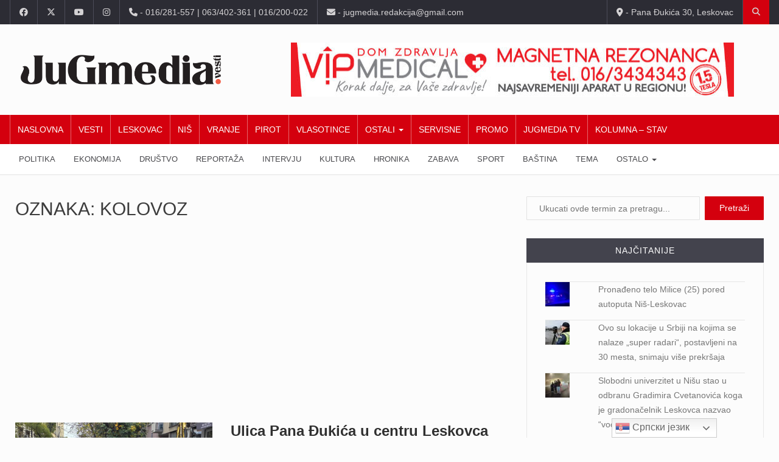

--- FILE ---
content_type: text/html; charset=UTF-8
request_url: https://jugmedia.rs/tag/kolovoz/
body_size: 54616
content:
		<!DOCTYPE html>
			<html lang="sr-RS">
	<head>
		<meta charset="UTF-8">
		<meta name="viewport" content="width=device-width, initial-scale=1">
		<link rel="profile" href="http://gmpg.org/xfn/11">
			
		<meta name='robots' content='noindex, follow' />

	<!-- This site is optimized with the Yoast SEO plugin v26.7 - https://yoast.com/wordpress/plugins/seo/ -->
	<title>kolovoz Arhive - JuGmedia</title>
	<meta property="og:locale" content="sr_RS" />
	<meta property="og:type" content="article" />
	<meta property="og:title" content="kolovoz Arhive - JuGmedia" />
	<meta property="og:url" content="https://jugmedia.rs/tag/kolovoz/" />
	<meta property="og:site_name" content="JuGmedia" />
	<meta name="twitter:card" content="summary_large_image" />
	<meta name="twitter:site" content="@Jugmedia" />
	<script type="application/ld+json" class="yoast-schema-graph">{"@context":"https://schema.org","@graph":[{"@type":"CollectionPage","@id":"https://jugmedia.rs/tag/kolovoz/","url":"https://jugmedia.rs/tag/kolovoz/","name":"kolovoz Arhive - JuGmedia","isPartOf":{"@id":"https://jugmedia.rs/#website"},"primaryImageOfPage":{"@id":"https://jugmedia.rs/tag/kolovoz/#primaryimage"},"image":{"@id":"https://jugmedia.rs/tag/kolovoz/#primaryimage"},"thumbnailUrl":"https://jugmedia.rs/wp-content/uploads/2025/11/pana-djuckica-3.jpg","breadcrumb":{"@id":"https://jugmedia.rs/tag/kolovoz/#breadcrumb"},"inLanguage":"sr-RS"},{"@type":"ImageObject","inLanguage":"sr-RS","@id":"https://jugmedia.rs/tag/kolovoz/#primaryimage","url":"https://jugmedia.rs/wp-content/uploads/2025/11/pana-djuckica-3.jpg","contentUrl":"https://jugmedia.rs/wp-content/uploads/2025/11/pana-djuckica-3.jpg","width":1024,"height":768},{"@type":"BreadcrumbList","@id":"https://jugmedia.rs/tag/kolovoz/#breadcrumb","itemListElement":[{"@type":"ListItem","position":1,"name":"Početna","item":"https://jugmedia.rs/"},{"@type":"ListItem","position":2,"name":"kolovoz"}]},{"@type":"WebSite","@id":"https://jugmedia.rs/#website","url":"https://jugmedia.rs/","name":"JuGmedia","description":"internet portal","publisher":{"@id":"https://jugmedia.rs/#organization"},"potentialAction":[{"@type":"SearchAction","target":{"@type":"EntryPoint","urlTemplate":"https://jugmedia.rs/?s={search_term_string}"},"query-input":{"@type":"PropertyValueSpecification","valueRequired":true,"valueName":"search_term_string"}}],"inLanguage":"sr-RS"},{"@type":"Organization","@id":"https://jugmedia.rs/#organization","name":"Centar za edukaciju i razvoj - JuGmedia","url":"https://jugmedia.rs/","logo":{"@type":"ImageObject","inLanguage":"sr-RS","@id":"https://jugmedia.rs/#/schema/logo/image/","url":"https://jugmedia.rs/wp-content/uploads/2021/06/jugmedia_cover1.jpg","contentUrl":"https://jugmedia.rs/wp-content/uploads/2021/06/jugmedia_cover1.jpg","width":820,"height":360,"caption":"Centar za edukaciju i razvoj - JuGmedia"},"image":{"@id":"https://jugmedia.rs/#/schema/logo/image/"},"sameAs":["https://www.facebook.com/jugmedia/","https://x.com/Jugmedia","https://www.instagram.com/jugmedia/","https://www.youtube.com/c/JugmediaRsInfo"]}]}</script>
	<!-- / Yoast SEO plugin. -->


<link rel='dns-prefetch' href='//pagead2.googlesyndication.com' />
<link rel='dns-prefetch' href='//stats.wp.com' />
<link rel='dns-prefetch' href='//fonts.googleapis.com' />
<link rel='dns-prefetch' href='//v0.wordpress.com' />
<link rel="alternate" type="application/rss+xml" title="JuGmedia &raquo; dovod" href="https://jugmedia.rs/feed/" />
<link rel="alternate" type="application/rss+xml" title="JuGmedia &raquo; dovod komentara" href="https://jugmedia.rs/comments/feed/" />
<link rel="alternate" type="application/rss+xml" title="JuGmedia &raquo; dovod oznake kolovoz" href="https://jugmedia.rs/tag/kolovoz/feed/" />
<style id='wp-img-auto-sizes-contain-inline-css' type='text/css'>
img:is([sizes=auto i],[sizes^="auto," i]){contain-intrinsic-size:3000px 1500px}
/*# sourceURL=wp-img-auto-sizes-contain-inline-css */
</style>
<style id='wp-emoji-styles-inline-css' type='text/css'>

	img.wp-smiley, img.emoji {
		display: inline !important;
		border: none !important;
		box-shadow: none !important;
		height: 1em !important;
		width: 1em !important;
		margin: 0 0.07em !important;
		vertical-align: -0.1em !important;
		background: none !important;
		padding: 0 !important;
	}
/*# sourceURL=wp-emoji-styles-inline-css */
</style>
<style id='wp-block-library-inline-css' type='text/css'>
:root{--wp-block-synced-color:#7a00df;--wp-block-synced-color--rgb:122,0,223;--wp-bound-block-color:var(--wp-block-synced-color);--wp-editor-canvas-background:#ddd;--wp-admin-theme-color:#007cba;--wp-admin-theme-color--rgb:0,124,186;--wp-admin-theme-color-darker-10:#006ba1;--wp-admin-theme-color-darker-10--rgb:0,107,160.5;--wp-admin-theme-color-darker-20:#005a87;--wp-admin-theme-color-darker-20--rgb:0,90,135;--wp-admin-border-width-focus:2px}@media (min-resolution:192dpi){:root{--wp-admin-border-width-focus:1.5px}}.wp-element-button{cursor:pointer}:root .has-very-light-gray-background-color{background-color:#eee}:root .has-very-dark-gray-background-color{background-color:#313131}:root .has-very-light-gray-color{color:#eee}:root .has-very-dark-gray-color{color:#313131}:root .has-vivid-green-cyan-to-vivid-cyan-blue-gradient-background{background:linear-gradient(135deg,#00d084,#0693e3)}:root .has-purple-crush-gradient-background{background:linear-gradient(135deg,#34e2e4,#4721fb 50%,#ab1dfe)}:root .has-hazy-dawn-gradient-background{background:linear-gradient(135deg,#faaca8,#dad0ec)}:root .has-subdued-olive-gradient-background{background:linear-gradient(135deg,#fafae1,#67a671)}:root .has-atomic-cream-gradient-background{background:linear-gradient(135deg,#fdd79a,#004a59)}:root .has-nightshade-gradient-background{background:linear-gradient(135deg,#330968,#31cdcf)}:root .has-midnight-gradient-background{background:linear-gradient(135deg,#020381,#2874fc)}:root{--wp--preset--font-size--normal:16px;--wp--preset--font-size--huge:42px}.has-regular-font-size{font-size:1em}.has-larger-font-size{font-size:2.625em}.has-normal-font-size{font-size:var(--wp--preset--font-size--normal)}.has-huge-font-size{font-size:var(--wp--preset--font-size--huge)}.has-text-align-center{text-align:center}.has-text-align-left{text-align:left}.has-text-align-right{text-align:right}.has-fit-text{white-space:nowrap!important}#end-resizable-editor-section{display:none}.aligncenter{clear:both}.items-justified-left{justify-content:flex-start}.items-justified-center{justify-content:center}.items-justified-right{justify-content:flex-end}.items-justified-space-between{justify-content:space-between}.screen-reader-text{border:0;clip-path:inset(50%);height:1px;margin:-1px;overflow:hidden;padding:0;position:absolute;width:1px;word-wrap:normal!important}.screen-reader-text:focus{background-color:#ddd;clip-path:none;color:#444;display:block;font-size:1em;height:auto;left:5px;line-height:normal;padding:15px 23px 14px;text-decoration:none;top:5px;width:auto;z-index:100000}html :where(.has-border-color){border-style:solid}html :where([style*=border-top-color]){border-top-style:solid}html :where([style*=border-right-color]){border-right-style:solid}html :where([style*=border-bottom-color]){border-bottom-style:solid}html :where([style*=border-left-color]){border-left-style:solid}html :where([style*=border-width]){border-style:solid}html :where([style*=border-top-width]){border-top-style:solid}html :where([style*=border-right-width]){border-right-style:solid}html :where([style*=border-bottom-width]){border-bottom-style:solid}html :where([style*=border-left-width]){border-left-style:solid}html :where(img[class*=wp-image-]){height:auto;max-width:100%}:where(figure){margin:0 0 1em}html :where(.is-position-sticky){--wp-admin--admin-bar--position-offset:var(--wp-admin--admin-bar--height,0px)}@media screen and (max-width:600px){html :where(.is-position-sticky){--wp-admin--admin-bar--position-offset:0px}}

/*# sourceURL=wp-block-library-inline-css */
</style><style id='global-styles-inline-css' type='text/css'>
:root{--wp--preset--aspect-ratio--square: 1;--wp--preset--aspect-ratio--4-3: 4/3;--wp--preset--aspect-ratio--3-4: 3/4;--wp--preset--aspect-ratio--3-2: 3/2;--wp--preset--aspect-ratio--2-3: 2/3;--wp--preset--aspect-ratio--16-9: 16/9;--wp--preset--aspect-ratio--9-16: 9/16;--wp--preset--color--black: #000000;--wp--preset--color--cyan-bluish-gray: #abb8c3;--wp--preset--color--white: #ffffff;--wp--preset--color--pale-pink: #f78da7;--wp--preset--color--vivid-red: #cf2e2e;--wp--preset--color--luminous-vivid-orange: #ff6900;--wp--preset--color--luminous-vivid-amber: #fcb900;--wp--preset--color--light-green-cyan: #7bdcb5;--wp--preset--color--vivid-green-cyan: #00d084;--wp--preset--color--pale-cyan-blue: #8ed1fc;--wp--preset--color--vivid-cyan-blue: #0693e3;--wp--preset--color--vivid-purple: #9b51e0;--wp--preset--gradient--vivid-cyan-blue-to-vivid-purple: linear-gradient(135deg,rgb(6,147,227) 0%,rgb(155,81,224) 100%);--wp--preset--gradient--light-green-cyan-to-vivid-green-cyan: linear-gradient(135deg,rgb(122,220,180) 0%,rgb(0,208,130) 100%);--wp--preset--gradient--luminous-vivid-amber-to-luminous-vivid-orange: linear-gradient(135deg,rgb(252,185,0) 0%,rgb(255,105,0) 100%);--wp--preset--gradient--luminous-vivid-orange-to-vivid-red: linear-gradient(135deg,rgb(255,105,0) 0%,rgb(207,46,46) 100%);--wp--preset--gradient--very-light-gray-to-cyan-bluish-gray: linear-gradient(135deg,rgb(238,238,238) 0%,rgb(169,184,195) 100%);--wp--preset--gradient--cool-to-warm-spectrum: linear-gradient(135deg,rgb(74,234,220) 0%,rgb(151,120,209) 20%,rgb(207,42,186) 40%,rgb(238,44,130) 60%,rgb(251,105,98) 80%,rgb(254,248,76) 100%);--wp--preset--gradient--blush-light-purple: linear-gradient(135deg,rgb(255,206,236) 0%,rgb(152,150,240) 100%);--wp--preset--gradient--blush-bordeaux: linear-gradient(135deg,rgb(254,205,165) 0%,rgb(254,45,45) 50%,rgb(107,0,62) 100%);--wp--preset--gradient--luminous-dusk: linear-gradient(135deg,rgb(255,203,112) 0%,rgb(199,81,192) 50%,rgb(65,88,208) 100%);--wp--preset--gradient--pale-ocean: linear-gradient(135deg,rgb(255,245,203) 0%,rgb(182,227,212) 50%,rgb(51,167,181) 100%);--wp--preset--gradient--electric-grass: linear-gradient(135deg,rgb(202,248,128) 0%,rgb(113,206,126) 100%);--wp--preset--gradient--midnight: linear-gradient(135deg,rgb(2,3,129) 0%,rgb(40,116,252) 100%);--wp--preset--font-size--small: 13px;--wp--preset--font-size--medium: 20px;--wp--preset--font-size--large: 36px;--wp--preset--font-size--x-large: 42px;--wp--preset--spacing--20: 0.44rem;--wp--preset--spacing--30: 0.67rem;--wp--preset--spacing--40: 1rem;--wp--preset--spacing--50: 1.5rem;--wp--preset--spacing--60: 2.25rem;--wp--preset--spacing--70: 3.38rem;--wp--preset--spacing--80: 5.06rem;--wp--preset--shadow--natural: 6px 6px 9px rgba(0, 0, 0, 0.2);--wp--preset--shadow--deep: 12px 12px 50px rgba(0, 0, 0, 0.4);--wp--preset--shadow--sharp: 6px 6px 0px rgba(0, 0, 0, 0.2);--wp--preset--shadow--outlined: 6px 6px 0px -3px rgb(255, 255, 255), 6px 6px rgb(0, 0, 0);--wp--preset--shadow--crisp: 6px 6px 0px rgb(0, 0, 0);}:where(.is-layout-flex){gap: 0.5em;}:where(.is-layout-grid){gap: 0.5em;}body .is-layout-flex{display: flex;}.is-layout-flex{flex-wrap: wrap;align-items: center;}.is-layout-flex > :is(*, div){margin: 0;}body .is-layout-grid{display: grid;}.is-layout-grid > :is(*, div){margin: 0;}:where(.wp-block-columns.is-layout-flex){gap: 2em;}:where(.wp-block-columns.is-layout-grid){gap: 2em;}:where(.wp-block-post-template.is-layout-flex){gap: 1.25em;}:where(.wp-block-post-template.is-layout-grid){gap: 1.25em;}.has-black-color{color: var(--wp--preset--color--black) !important;}.has-cyan-bluish-gray-color{color: var(--wp--preset--color--cyan-bluish-gray) !important;}.has-white-color{color: var(--wp--preset--color--white) !important;}.has-pale-pink-color{color: var(--wp--preset--color--pale-pink) !important;}.has-vivid-red-color{color: var(--wp--preset--color--vivid-red) !important;}.has-luminous-vivid-orange-color{color: var(--wp--preset--color--luminous-vivid-orange) !important;}.has-luminous-vivid-amber-color{color: var(--wp--preset--color--luminous-vivid-amber) !important;}.has-light-green-cyan-color{color: var(--wp--preset--color--light-green-cyan) !important;}.has-vivid-green-cyan-color{color: var(--wp--preset--color--vivid-green-cyan) !important;}.has-pale-cyan-blue-color{color: var(--wp--preset--color--pale-cyan-blue) !important;}.has-vivid-cyan-blue-color{color: var(--wp--preset--color--vivid-cyan-blue) !important;}.has-vivid-purple-color{color: var(--wp--preset--color--vivid-purple) !important;}.has-black-background-color{background-color: var(--wp--preset--color--black) !important;}.has-cyan-bluish-gray-background-color{background-color: var(--wp--preset--color--cyan-bluish-gray) !important;}.has-white-background-color{background-color: var(--wp--preset--color--white) !important;}.has-pale-pink-background-color{background-color: var(--wp--preset--color--pale-pink) !important;}.has-vivid-red-background-color{background-color: var(--wp--preset--color--vivid-red) !important;}.has-luminous-vivid-orange-background-color{background-color: var(--wp--preset--color--luminous-vivid-orange) !important;}.has-luminous-vivid-amber-background-color{background-color: var(--wp--preset--color--luminous-vivid-amber) !important;}.has-light-green-cyan-background-color{background-color: var(--wp--preset--color--light-green-cyan) !important;}.has-vivid-green-cyan-background-color{background-color: var(--wp--preset--color--vivid-green-cyan) !important;}.has-pale-cyan-blue-background-color{background-color: var(--wp--preset--color--pale-cyan-blue) !important;}.has-vivid-cyan-blue-background-color{background-color: var(--wp--preset--color--vivid-cyan-blue) !important;}.has-vivid-purple-background-color{background-color: var(--wp--preset--color--vivid-purple) !important;}.has-black-border-color{border-color: var(--wp--preset--color--black) !important;}.has-cyan-bluish-gray-border-color{border-color: var(--wp--preset--color--cyan-bluish-gray) !important;}.has-white-border-color{border-color: var(--wp--preset--color--white) !important;}.has-pale-pink-border-color{border-color: var(--wp--preset--color--pale-pink) !important;}.has-vivid-red-border-color{border-color: var(--wp--preset--color--vivid-red) !important;}.has-luminous-vivid-orange-border-color{border-color: var(--wp--preset--color--luminous-vivid-orange) !important;}.has-luminous-vivid-amber-border-color{border-color: var(--wp--preset--color--luminous-vivid-amber) !important;}.has-light-green-cyan-border-color{border-color: var(--wp--preset--color--light-green-cyan) !important;}.has-vivid-green-cyan-border-color{border-color: var(--wp--preset--color--vivid-green-cyan) !important;}.has-pale-cyan-blue-border-color{border-color: var(--wp--preset--color--pale-cyan-blue) !important;}.has-vivid-cyan-blue-border-color{border-color: var(--wp--preset--color--vivid-cyan-blue) !important;}.has-vivid-purple-border-color{border-color: var(--wp--preset--color--vivid-purple) !important;}.has-vivid-cyan-blue-to-vivid-purple-gradient-background{background: var(--wp--preset--gradient--vivid-cyan-blue-to-vivid-purple) !important;}.has-light-green-cyan-to-vivid-green-cyan-gradient-background{background: var(--wp--preset--gradient--light-green-cyan-to-vivid-green-cyan) !important;}.has-luminous-vivid-amber-to-luminous-vivid-orange-gradient-background{background: var(--wp--preset--gradient--luminous-vivid-amber-to-luminous-vivid-orange) !important;}.has-luminous-vivid-orange-to-vivid-red-gradient-background{background: var(--wp--preset--gradient--luminous-vivid-orange-to-vivid-red) !important;}.has-very-light-gray-to-cyan-bluish-gray-gradient-background{background: var(--wp--preset--gradient--very-light-gray-to-cyan-bluish-gray) !important;}.has-cool-to-warm-spectrum-gradient-background{background: var(--wp--preset--gradient--cool-to-warm-spectrum) !important;}.has-blush-light-purple-gradient-background{background: var(--wp--preset--gradient--blush-light-purple) !important;}.has-blush-bordeaux-gradient-background{background: var(--wp--preset--gradient--blush-bordeaux) !important;}.has-luminous-dusk-gradient-background{background: var(--wp--preset--gradient--luminous-dusk) !important;}.has-pale-ocean-gradient-background{background: var(--wp--preset--gradient--pale-ocean) !important;}.has-electric-grass-gradient-background{background: var(--wp--preset--gradient--electric-grass) !important;}.has-midnight-gradient-background{background: var(--wp--preset--gradient--midnight) !important;}.has-small-font-size{font-size: var(--wp--preset--font-size--small) !important;}.has-medium-font-size{font-size: var(--wp--preset--font-size--medium) !important;}.has-large-font-size{font-size: var(--wp--preset--font-size--large) !important;}.has-x-large-font-size{font-size: var(--wp--preset--font-size--x-large) !important;}
/*# sourceURL=global-styles-inline-css */
</style>

<style id='classic-theme-styles-inline-css' type='text/css'>
/*! This file is auto-generated */
.wp-block-button__link{color:#fff;background-color:#32373c;border-radius:9999px;box-shadow:none;text-decoration:none;padding:calc(.667em + 2px) calc(1.333em + 2px);font-size:1.125em}.wp-block-file__button{background:#32373c;color:#fff;text-decoration:none}
/*# sourceURL=/wp-includes/css/classic-themes.min.css */
</style>
<link rel='stylesheet' id='a77plus-main-style-css' href='https://jugmedia.rs/wp-content/plugins/a77plus-jugmedia//css/a77plus-main.css?ver=6.9' type='text/css' media='all' />
<link rel='stylesheet' id='a77plus-front-style-css' href='https://jugmedia.rs/wp-content/plugins/a77plus-jugmedia//css/a77plus-front.css?ver=6.9' type='text/css' media='all' />
<link rel='stylesheet' id='wp-polls-css' href='https://jugmedia.rs/wp-content/plugins/wp-polls/polls-css.css?ver=2.77.3' type='text/css' media='all' />
<style id='wp-polls-inline-css' type='text/css'>
.wp-polls .pollbar {
	margin: 1px;
	font-size: 8px;
	line-height: 10px;
	height: 10px;
	background: #a33234;
	border: 1px solid #c8c8c8;
}

/*# sourceURL=wp-polls-inline-css */
</style>
<link rel='stylesheet' id='reendex-fonts-css' href='//fonts.googleapis.com/css?family=Roboto%3A300%2C400%2C500%2C700%2C900%7CRoboto%20Slab%3A300%2C400%2C700%7CRoboto%20Condensed%3A300%2C400%2C700&#038;subset=latin%2Clatin-ext' type='text/css' media='all' />
<link rel='stylesheet' id='bootstrap-css' href='https://jugmedia.rs/wp-content/themes/reendex/css/bootstrap.min.css?ver=6.9' type='text/css' media='all' />
<link rel='stylesheet' id='font-awesome-css' href='https://jugmedia.rs/wp-content/themes/reendex/assets/fontawesome/css/fontawesome.min.css?ver=6.9' type='text/css' media='all' />
<link rel='stylesheet' id='brands-css' href='https://jugmedia.rs/wp-content/themes/reendex/assets/fontawesome/css/brands.min.css?ver=6.9' type='text/css' media='all' />
<link rel='stylesheet' id='solid-css' href='https://jugmedia.rs/wp-content/themes/reendex/assets/fontawesome/css/solid.min.css?ver=6.9' type='text/css' media='all' />
<link rel='stylesheet' id='pe-icon-7-stroke-css' href='https://jugmedia.rs/wp-content/themes/reendex/css/pe-icon-7-stroke.css?ver=6.9' type='text/css' media='all' />
<link rel='stylesheet' id='flexslider-css' href='https://jugmedia.rs/wp-content/themes/reendex/css/flexslider.min.css?ver=6.9' type='text/css' media='all' />
<link rel='stylesheet' id='owl-carousel-css' href='https://jugmedia.rs/wp-content/themes/reendex/css/owl.carousel.min.css?ver=6.9' type='text/css' media='all' />
<link rel='stylesheet' id='lightbox-css' href='https://jugmedia.rs/wp-content/themes/reendex/css/lightbox.min.css?ver=6.9' type='text/css' media='all' />
<link rel='stylesheet' id='bootstrap-select-css' href='https://jugmedia.rs/wp-content/themes/reendex/css/bootstrap-select.min.css?ver=6.9' type='text/css' media='all' />
<link rel='stylesheet' id='jquery-ui-css' href='https://jugmedia.rs/wp-content/themes/reendex/css/jquery-ui.min.css?ver=6.9' type='text/css' media='all' />
<link rel='stylesheet' id='reendex-colors-css' href='https://jugmedia.rs/wp-content/themes/reendex/css/colors.css?ver=6.9' type='text/css' media='all' />
<link rel='stylesheet' id='responsive-menu-css' href='https://jugmedia.rs/wp-content/themes/reendex/css/wprmenu.css?ver=1.01' type='text/css' media='all' />
<link rel='stylesheet' id='animate-css' href='https://jugmedia.rs/wp-content/themes/reendex/css/animate.css?ver=6.9' type='text/css' media='all' />
<link rel='stylesheet' id='jquery-magnific-popup-css' href='https://jugmedia.rs/wp-content/themes/reendex/css/magnific-popup.css?ver=6.9' type='text/css' media='all' />
<link rel='stylesheet' id='reendex-style-css' href='https://jugmedia.rs/wp-content/themes/reendex/style.css?ver=6.9' type='text/css' media='all' />
<style id='reendex-style-inline-css' type='text/css'>

			.title-style01 > h3, .style-02 span, .nav-tabs.nav-tabs-bottom,
			.comment-title h4 {
				border-bottom: 2px solid #d4000e;
			}
			.main-menu, .search-icon-btn, .breaking-ribbon, .flexslider li h3, #sidebar-newsletter button, #newsletter button, #time, .btn-primary:hover, .sponsored, .sponsored-big, .play-icon, .title-style05.style-01, .title-left.underline04::before, .title-left.underline03::before, #footer .widget-title::before, .mega-menu-wrapper .widget-title::before, .page-numbers  span.current, .read-more:hover:before, #nav-below-main ul li a:hover:before, #nav-below-main ul li.current-menu-item a:before, .btn:hover, .btn-info.focus, .btn-info:focus, .btn-default, .weather-city, .calendar_wrap caption, .icon-sub-menu .up-icon, .tvbanner-area .bg-1, .widget-search .search-submit, .block-title-1, #wprmenu_menu .wprmenu_icon_par.wprmenu_par_opened, .archive-label, .bg-1, .header-search-box, .sidebar-weather.widget .widget-title, .pagination .nav-links span.current, .pagination .nav-links a:hover, .block-title-2, .dropdown-menu > .active > a, .dropdown-menu > .active > a:focus, .dropdown-menu > .active > a:hover, .nav-previous a:hover::before, .nav-next a:hover::after, .related-post-cat a, .page-links span, .section-highlighs-wrapper span a, .section-header h2::after, .section-highlighs-wrapper span a::before, .contact-formarea input, #sidebar-newsletter .sidebar-newsletter-inner h5, #sidebar-newsletter .sidebar-newsletter-inner h5::before, .sidebar-social-icons .sidebar-social-icons-inner h5::before, .twitter-feed-area .twitter-feed-inner h5, .twitter-feed-area .twitter-feed-inner h5::before, .container-fluid.header-style-five .main-menu ul.mega-main-menu::before, .select2-container--default .select2-results__option--highlighted[aria-selected], .logo-gallery-header h3::after, .video-promo-item .section-highlight-inner::before, .promo-item .section-highlight-inner a::before, .promo-item .section-highlight-inner a, .video-promo-item .section-highlight-inner, .single input[type=submit]:hover, .live-updates .live-title, .rtl .btn-default {
				background-color: #d4000e;
			}
			.title-style02, .title-style02-light, .blockquote_style02, h3.article-title-left, .post-style-default .entry-header .post-meta-elements, .post-style-7 .entry-header .post-meta-elements, .instagram-content .instagram-subtitle {
				border-left: 3px solid #d4000e;
			}
			.rtl .title-style02, .rtl .title-style02-light, .rtl .blockquote_style02, .rtl h3.article-title-left, .rtl .post-style-default .entry-header .post-meta-elements, .rtl .post-style-7 .entry-header .post-meta-elements, .rtl .instagram-content .instagram-subtitle {
				border-right: 3px solid #d4000e;
				border-left: none;
			}
			a, .contact-us a, .content-wrap a, #calendar .ui-datepicker-calendar tbody td a.ui-state-highlight, #nav-below-main ul li a:hover, #nav-below-main ul li.current-menu-item a, a:hover, .hour, .date, .day, .time, .header-logo h1, .dropdown-menu a:hover, .read-more:hover, .blockquote_style01::before, .contact-us i, .currency h4, .square10, .square11, #cdate, .contact-email a, .entry-footer span a, .local-weather-title, .post .entry-content p a, .dot {
				color: #d4000e;
			}
			.page-numbers span.current {
				border: 1px solid #d4000e;
			}
			.news-gallery-slider .post-content > a {
				border-left: 2px solid #d4000e !important;
			}
			.rtl .news-gallery-slider .post-content > a {
				border-right: 2px solid #d4000e !important;
				border-left: none !important;
			}
			.post-style-2 blockquote {
				border-left: 4px solid #d4000e !important;
			}
			.rtl .post-style-2 blockquote {
				border-right: 4px solid #d4000e !important;
				border-left: none !important;
			}
			.post-style-3 .entry-header .entry-title, .post-style-4 .entry-header .header-subtitle, post-style-2 .entry-header .header-subtitle, .section-header-left .section-subtitle, .post-style-2 .entry-header .header-subtitle, .post-style-4 .entry-header .header-subtitle {
				border-left: 6px solid #d4000e !important;
			}
			.rtl .post-style-3 .entry-header .entry-title, .rtl .post-style-4 .entry-header .header-subtitle, .rtl post-style-2 .entry-header .header-subtitle, .rtl .section-header-left .section-subtitle, .rtl .post-style-2 .entry-header .header-subtitle, .rtl .post-style-4 .entry-header .header-subtitle {
				border-right: 6px solid #d4000e !important;
				border-left: none !important;
			}
			.section-highlighs, .sidebar-newsletter-form, .twitter-feed-wrapper, .video-promo-content, .promo-content {
				border-top: 6px solid #d4000e !important;
			}
			.main_menu ul > li.current-menu-item > a, .main_menu ul > li.current-page-ancestor > a {
				background-color: #be000c !important;
			}
			.sponsored:hover, .sponsored-big:hover, #sidebar-newsletter button:hover, .nav .open>a, .nav .open>a:focus, .nav .open>a:hover, .carousel-title:hover, .pagination > .active > a:hover, .btn-default:hover, .nav-tabs.nav-tabs-solid > .active > a:focus, .nav-tabs.nav-tabs-solid .active a, .nav-pills > li.active > a, .nav-pills > li.active > a:focus, .nav-pills > li.active > a:hover, .dropdown-menu > li > a:hover {
				background-color: #e4000d !important;
			}
			.main_menu ul>li>a:focus, .main_menu ul>li>a:hover, .contact-formarea input:hover {
				background-color: #e4000d;
			}
			.item .item-content a:hover, .item-content p a:hover, .events p a:hover, .small-gallery .post-content p a:hover, .sidebar-block .sidebar-content a:hover, .sidebar-post.light p a:hover, .single-related-posts .entry-title a:hover, .post-meta-author a:hover, .single-related-posts .content a:hover, .external-link p:hover, .container-full .item-content h4 a:hover, .promo-item .promo-content .read-more:hover, .video-promo-item .video-promo-content .read-more:hover, .sidebar-post.light .item-content p a:hover {
				color: #e4000d !important;
			}
			.sponsored:hover, .sponsored-big:hover, #sidebar-newsletter button:hover, .main-menu .main_menu ul>li>a:hover, .nav .open>a, .nav .open>a:focus, .nav .open>a:hover, .carousel-title:hover, .pagination > .active > a:hover, .btn-default:hover, .nav-tabs.nav-tabs-solid > .active > a:focus, .nav-tabs.nav-tabs-solid .active a, .nav-pills > li.active > a, .nav-pills > li.active > a:focus, .nav-pills > li.active > a:hover, .dropdown-menu > li > a:hover, .block-title-1, .block-title-2, .main_menu ul>li>a:focus, .main_menu ul>li>a:hover {
				color: #fff;
			}
			body, h1, h2, h4, h5, h6, h1 a, h2 a, h4 a, h5 a, h6 a {
				font-family: Inter, sans-serif;
			}
			h3 {
				font-family: Roboto, serif;
			}
			body {
				font-size: 14px;
			}
			.main_menu ul > li > a {
				font-size: 14px;
				font-weight: 500;
			}
			#nav-below-main ul li a {
				font-size: 14px;
				font-weight: 400;
			}
			.pageloader {
				background-color: #fff;
			}
			.spinner > div {
				background-color: #777;
			}
			h1.page-title span {
				color: #fff;
			}
			.archive .breadcrumb,
            .search .breadcrumb,
            .page-template-default .breadcrumb {
				background-color: #000;
			}
			.archive .breadcrumb span,
            .search .breadcrumb span,
            .archive .breadcrumb a,
            .search .breadcrumb a,
            .page-template-default .breadcrumb span,
            .page-template-default .breadcrumb a {
				color: #fff !important;
			}
			.single h1.page-title span {
				color: #fff;
			}
			.single .breadcrumb {
				background-color: #000;
			}
			.single .breadcrumb span,
            .single .breadcrumb a {
				color: #fff !important;
			}
			.blog h1.page-title span {
				color: #fff;
			}
			.blog .page-subtitle {
				background-color: #000;
			}
			.blog .page-subtitle span a {
				color: #fff !important;
			}
			.contact-page-header h1.page-title span {
				color: #fff;
			}
			.contact-page-header .page-subtitle {
				background-color: #000;
			}
			.contact-page-header .page-subtitle span a {
				color: #fff !important;
			}

			#mobile-nav-wrapper {
				background-color: #fcfcfc;
				opacity: 0.9!important;
			}
		   #wprmenu_bar .wprmenu_icon span {
				background-color: #777!important;
			}
			#wprmenu_menu {
				background-color: #2c2c34!important;
				opacity: 0.98!important;
			}
			#wprmenu_menu.wprmenu_levels ul li {
				border-bottom: 1px solid #55555b;
				border-top: 1px solid #55555b;
			}
			#wprmenu_menu.wprmenu_levels ul li ul {
				border-top:1px solid #55555b;
			}
			#wprmenu_menu ul li a, #wprmenu_menu .wprmenu_icon_par {
				color: #b5b5b5;
			}
			#wprmenu_menu ul li a:hover, #wprmenu_menu .wprmenu_icon_par:hover {
				color: #fff;
			}
			#wprmenu_menu.wprmenu_levels a.wprmenu_parent_item {
				border-left: 1px solid #55555b;
			}
		.menu-toggle {
			display: none!important;
		}
		@media (max-width: 1100px) {
			.menu-toggle,.topsearch {
				display: none!important;
			}				
		}
			#wprmenu_menu, #wprmenu_menu ul, #wprmenu_menu li {
				border-bottom:none!important;
			}
			#wprmenu_menu, #wprmenu_menu ul, #wprmenu_menu li {
				border-bottom:none!important;
			}
			#wprmenu_menu.wprmenu_levels > ul {
				border-bottom:1px solid #55555b!important;
			}
			.wprmenu_no_border_bottom {
				border-bottom:none!important;
			}
			#wprmenu_menu.wprmenu_levels ul li ul {
				border-top:none!important;
			}
		#wprmenu_menu.left {
			width: 100%;
			left: -100%;
			right: auto;
		}
		#wprmenu_menu.right {
			width: 100%;
			right: -100%;
			left: auto;
		}
		#wprmenu_menu input.search-field {
			padding: 6px 6px;
			background-color: #999;
			color: #333;
			border: #666;
			margin: 6px 6px;
		}
		#wprmenu_menu input.search-field:focus {
			background-color: #CCC;
			color: #000;
		}
			@media screen and (max-width: 1100px) {
				div#wpadminbar { position: fixed; }
				#wpadminbar + #wprmenu_menu.left { top: 105px; }
		}
/*# sourceURL=reendex-style-inline-css */
</style>
<link rel='stylesheet' id='reendex-responsive-css' href='https://jugmedia.rs/wp-content/themes/reendex/css/responsive.css?ver=6.9' type='text/css' media='all' />
<link rel='stylesheet' id='__EPYT__style-css' href='https://jugmedia.rs/wp-content/plugins/youtube-embed-plus/styles/ytprefs.min.css?ver=14.2.4' type='text/css' media='all' />
<style id='__EPYT__style-inline-css' type='text/css'>

                .epyt-gallery-thumb {
                        width: 33.333%;
                }
                
                         @media (min-width:0px) and (max-width: 767px) {
                            .epyt-gallery-rowbreak {
                                display: none;
                            }
                            .epyt-gallery-allthumbs[class*="epyt-cols"] .epyt-gallery-thumb {
                                width: 100% !important;
                            }
                          }
/*# sourceURL=__EPYT__style-inline-css */
</style>
<script type="text/javascript" src="https://jugmedia.rs/wp-includes/js/jquery/jquery.min.js?ver=3.7.1" id="jquery-core-js"></script>
<script type="text/javascript" src="https://jugmedia.rs/wp-includes/js/jquery/jquery-migrate.min.js?ver=3.4.1" id="jquery-migrate-js"></script>
<script type="text/javascript" src="//pagead2.googlesyndication.com/pagead/js/adsbygoogle.js?ver=6.9" id="reendex-adsense-js"></script>
<script type="text/javascript" id="__ytprefs__-js-extra">
/* <![CDATA[ */
var _EPYT_ = {"ajaxurl":"https://jugmedia.rs/wp-admin/admin-ajax.php","security":"e72790e0ed","gallery_scrolloffset":"20","eppathtoscripts":"https://jugmedia.rs/wp-content/plugins/youtube-embed-plus/scripts/","eppath":"https://jugmedia.rs/wp-content/plugins/youtube-embed-plus/","epresponsiveselector":"[\"iframe.__youtube_prefs__\",\"iframe[src*='youtube.com']\",\"iframe[src*='youtube-nocookie.com']\",\"iframe[data-ep-src*='youtube.com']\",\"iframe[data-ep-src*='youtube-nocookie.com']\",\"iframe[data-ep-gallerysrc*='youtube.com']\"]","epdovol":"1","version":"14.2.4","evselector":"iframe.__youtube_prefs__[src], iframe[src*=\"youtube.com/embed/\"], iframe[src*=\"youtube-nocookie.com/embed/\"]","ajax_compat":"","maxres_facade":"eager","ytapi_load":"light","pause_others":"","stopMobileBuffer":"1","facade_mode":"","not_live_on_channel":""};
//# sourceURL=__ytprefs__-js-extra
/* ]]> */
</script>
<script type="text/javascript" src="https://jugmedia.rs/wp-content/plugins/youtube-embed-plus/scripts/ytprefs.min.js?ver=14.2.4" id="__ytprefs__-js"></script>
<script></script><link rel="https://api.w.org/" href="https://jugmedia.rs/wp-json/" /><link rel="alternate" title="JSON" type="application/json" href="https://jugmedia.rs/wp-json/wp/v2/tags/3507" /><link rel="EditURI" type="application/rsd+xml" title="RSD" href="https://jugmedia.rs/xmlrpc.php?rsd" />
<meta name="generator" content="WordPress 6.9" />

<!-- This site is using AdRotate v5.17.2 to display their advertisements - https://ajdg.solutions/ -->
<!-- AdRotate CSS -->
<style type="text/css" media="screen">
	.g { margin:0px; padding:0px; overflow:hidden; line-height:1; zoom:1; }
	.g img { height:auto; }
	.g-col { position:relative; float:left; }
	.g-col:first-child { margin-left: 0; }
	.g-col:last-child { margin-right: 0; }
	.g-12 { margin:0px;  width:100%; max-width:728px; height:100%; max-height:90px; }
	.g-13 { margin:0px 0px 0px 0px;width:100%; max-width:300px; height:100%; max-height:250px; }
	.g-17 { width:100%; max-width:300px; height:100%; max-height:500px; margin: 0 auto; }
	.g-23 {  margin: 0 auto; }
	.g-32 { margin:0px;  width:100%; max-width:500px; height:100%; max-height:700px; }
	@media only screen and (max-width: 480px) {
		.g-col, .g-dyn, .g-single { width:100%; margin-left:0; margin-right:0; }
	}
</style>
<!-- /AdRotate CSS -->

	<style>img#wpstats{display:none}</style>
		<style type="text/css">.recentcomments a{display:inline !important;padding:0 !important;margin:0 !important;}</style><meta name="generator" content="Powered by WPBakery Page Builder - drag and drop page builder for WordPress."/>
<link rel="icon" href="https://jugmedia.rs/wp-content/uploads/2021/06/cropped-jmicon2021-2-32x32.png" sizes="32x32" />
<link rel="icon" href="https://jugmedia.rs/wp-content/uploads/2021/06/cropped-jmicon2021-2-192x192.png" sizes="192x192" />
<link rel="apple-touch-icon" href="https://jugmedia.rs/wp-content/uploads/2021/06/cropped-jmicon2021-2-180x180.png" />
<meta name="msapplication-TileImage" content="https://jugmedia.rs/wp-content/uploads/2021/06/cropped-jmicon2021-2-270x270.png" />
		<style type="text/css" id="wp-custom-css">
			.fa-thumbs-up {
	color:green !important;
}
#text-5 > div:nth-child(1) {
 display: none;
}
@media screen and (max-width: 799px) {
	.topbanner_single{
		display:none;
	}
}

.single .entry-header .header-subtitle {
	font-size: 1.8em;
}
.video-banner-set .fluid-width-video-wrapper {
	min-height:280px !important;
}

.dropdown-menu {
  max-width: 250px;
}


/* Novi komentari widget naslovna */
.komentari-naslovna .widgettitle{
	display:none;
}
.komentari-naslovna {
	background: #fefefe;
}
.komentari-naslovna .comment-author-link{
	font-weight:500;
}

.fitvids-video blockquote{
	float: none !important;
}

/* New font changes */
/* Parallax setup */
#parallax-section .large-caption {
	font-size: 3rem;
}
#parallax-section .medium-caption {
	font-size: 1.6rem;
}
/* Inner post font */
.post .entry-content p {
	font-size: 1.1rem;
	line-height: 1.5;
}
.post-style-default .entry-header .entry-title, h3, .nav-wrapper h3.post-title, .underline04 h2 a {
	font-family: inherit;
}
.related-category .item .item-content h4 {
	font-weight: bold;
}
.news-block p{
	/* font-size: 1rem; */
	font-weight: bold;
}
.container-half h3, .section-header-left h2, .archive .entry-post-title a, .search .entry-post-title a, .blog .entry-post-title a, .page-header .page-title{
	 font-family: inherit !important;
}
.container-half.container-text .entry-content h4 a{
	font-family: inherit !important;
	color:#000;
}
@media only screen and (max-width: 900px) {
	.post .entry-content p {
	/* font-size: 1.05em; */
	font-size: 14pt;
	}
	.news-block p{
		font-size: initial;
	}
  #news-slider .news-slider-layer .content p {
   white-space: wrap;
  }
}
		</style>
		<noscript><style> .wpb_animate_when_almost_visible { opacity: 1; }</style></noscript>
<!-- Global site tag (gtag.js) - Google Analytics -->
<script async src="https://www.googletagmanager.com/gtag/js?id=G-S71SMJ8H4J"></script>
<script>
  window.dataLayer = window.dataLayer || [];
  function gtag(){dataLayer.push(arguments);}
  gtag('js', new Date());

  gtag('config', 'G-S71SMJ8H4J');
</script>

<link rel='stylesheet' id='jetpack-top-posts-widget-css' href='https://jugmedia.rs/wp-content/plugins/jetpack/modules/widgets/top-posts/style.css?ver=20141013' type='text/css' media='all' />
<link rel='stylesheet' id='jetpack-widget-social-icons-styles-css' href='https://jugmedia.rs/wp-content/plugins/jetpack/modules/widgets/social-icons/social-icons.css?ver=20170506' type='text/css' media='all' />
</head>

<body class="archive tag tag-kolovoz tag-3507 wp-theme-reendex group-blog hfeed reendex_live_time reendex_time_in_twelve_format wpb-js-composer js-comp-ver-8.7.2 vc_responsive">
		<div id="page" class="site" data-color="">
				<header id="header">
			<div class="wrapper">
				<div class="top-menu"> 
			<div class="container">        
						<ul class="left-top-menu">
		<li class="facebook"><a class="facebook" href="https://www.facebook.com/jugmedia/" title="Pratite nas na Fejsbuku!" target="_blank"><i class="fa-brands fa-facebook"></i></a></li><li class="twitter"><a class="twitter" href="https://x.com/Jugmedia" title="Pratite nas na X.com!" target="_blank"><i class="fa-brands fa-x-twitter"></i></a></li><li class="youtube"><a class="youtube" href="https://www.youtube.com/c/JugmediaRsInfo" title="Pratite naš YouTube kanal!" target="_blank"><i class="fa-brands fa-youtube"></i></a></li><li class="instagram"><a class="instagram" href="https://www.instagram.com/jugmedia/" title="Pratite nas na Instagramu!" target="_blank"><i class="fa-brands fa-instagram"></i></a></li>	</ul><!-- /.left-top-menu -->
			
	<ul>
					<li class="address">
				<span><a href="callto:http://016/281-557%20|%20063/402-361%20|%20016/200-022" title="Pozovite nas na ove brojeve telefona!"><i class="fa-solid fa-phone"></i> - 016/281-557 | 063/402-361 | 016/200-022</a></span>
			</li>
							<li class="address">
				<span><a href="mailto:http://j&#117;g&#109;edia.r&#101;&#100;a&#107;&#099;ija&#064;&#103;&#109;&#097;&#105;&#108;&#046;c&#111;&#109;" title="Pišite nam na ovu E-mail adresu!"><i class="fa-solid fa-envelope"></i> - jugmedia.redakcija@gmail.com</a></span>
			</li>
			</ul>
	
	<ul class="right-top-menu pull-right"> 
					<li class="contact">
				<a title="Možete nas pronaći na ovoj adresi!"><i class="fa-solid fa-location-dot"></i> - Pana Đukića 30, Leskovac</a>
			</li>
			
			
		<li> 
							<div class="header-search-box">
					<a href="#" class="search-icon"><i class="fa fa-magnifying-glass"></i></a>
					<div class="search-box-wrap">
						<div class="search-close-btn"><i class="pe-7s-close"></i></div>
						
<div class="widget-search">
<form role="search" method="get" class="search-form" action="https://jugmedia.rs/">
	<label>
		<input type="search" class="search-field" placeholder="Ukucati ovde termin za pretragu..." value="" name="s">
	</label>
	<input type="submit" class="search-submit" value="Pretraži">
</form>	
</div><!-- /.widget-search -->
					</div>
				</div> <!-- /.header-search-box -->
			                              
		</li>                             
	</ul><!-- /.right-top-menu pull-right -->                         
			</div>                     
		</div>                 
				<div class="container">
			<div class="logo-ad-wrapper clearfix">
				<div class="header-logo">
			<div class='site-logo'>
			<a href='https://jugmedia.rs/' title='JuGmedia' rel='home'><img src='https://jugmedia.rs/wp-content/uploads/2021/06/jmlogo2021-2.png' alt='JuGmedia'></a>
		</div><!-- /.site-logo -->
	</div><!-- /.header-logo -->
	
<div class="container header-style-six">
	<div>	<div class="header-ad-place">
		<div class="desktop-ad">
			<div class="header-ad">
			<!-- AdRotate - A1 728x90 - Header banner -->
			<div class="g g-12"><div class="g-dyn a-121 c-1"><a href="http://www.vipmedical.rs/" target="_blank" rel="nofollow"><img src="https://jugmedia.rs/wp-content/banners/ban_vipmed2_728x90.jpg" /></a></div><div class="g-dyn a-255 c-2"><a href="https://jugmedia.rs/rudnik-i-flotacija-rudnik-d-o-o-rudnik-oglas-za-prijem-u-radni-odnos/" target="_blank" rel="nofollow"><img src="https://jugmedia.rs/wp-content/banners/ban_rudnik1b_728x90.jpg" /></a></div><div class="g-dyn a-251 c-3"><a href="https://www.facebook.com/profile.php?id=61578917425827" target="_blank" rel="nofollow"><img src="https://jugmedia.rs/wp-content/banners/ban_timmedical1_728x90.jpg" /></a></div><div class="g-dyn a-238 c-4"><a href="https://a.meridianbet.rs/c/uHUl1l" target="_blank"><img src="https://jugmedia.rs/wp-content/banners/ban_meridanbet11_728x90.jpg" /></a></div><div class="g-dyn a-249 c-5"><a href="https://kjlnk.rs/8p7ra" target="_blank" rel="nofollow"><img src="https://jugmedia.rs/wp-content/banners/ban_keramjov2_728x90.jpg" /></a></div><div class="g-dyn a-134 c-6"><a href="https://www.poliklinikadcm.rs/" target="_blank" rel="nofollow"><img src="https://jugmedia.rs/wp-content/banners/ban_dcm4_728x90.jpg" /></a></div></div>			</div>
		</div>
	</div>

</div></div><!-- /.container  -->
			</div><!-- /.logo-ad-wrapper clearfix -->
		</div><!-- /.container -->
		<div class="container-fluid">
					</div>
	
<div id="nav-wrapper">
	<nav class="navbar" id="fixed-navbar"> 
					<div class="main-menu nav" id="fixed-navbar-toggle"> 
				<div class="container"> 
					<div class="main_menu">
						<div class="container">
							<!-- Collect the nav links from WordPress -->
							<div class="collapse navbar-collapse" id="bootstrap-nav-collapse">         
								<ul id="menu-glavni-gornji" class="nav navbar-nav mega-main-menu"><li id="menu-item-166864" class="menu-item menu-item-type-post_type menu-item-object-page menu-item-home menu-item-166864"><a href="https://jugmedia.rs/">Naslovna</a></li>
<li id="menu-item-356613" class="menu-item menu-item-type-taxonomy menu-item-object-category menu-item-356613"><a href="https://jugmedia.rs/category/vesti/">Vesti</a></li>
<li id="menu-item-298949" class="menu-item menu-item-type-taxonomy menu-item-object-category menu-item-298949"><a href="https://jugmedia.rs/category/leskovac/">Leskovac</a></li>
<li id="menu-item-298950" class="menu-item menu-item-type-taxonomy menu-item-object-category menu-item-298950"><a href="https://jugmedia.rs/category/nis/">Niš</a></li>
<li id="menu-item-266192" class="menu-item menu-item-type-taxonomy menu-item-object-category menu-item-266192"><a href="https://jugmedia.rs/category/vranje/">Vranje</a></li>
<li id="menu-item-266191" class="menu-item menu-item-type-taxonomy menu-item-object-category menu-item-266191"><a href="https://jugmedia.rs/category/pirot/">Pirot</a></li>
<li id="menu-item-266190" class="menu-item menu-item-type-taxonomy menu-item-object-category menu-item-266190"><a href="https://jugmedia.rs/category/vlasotince/">Vlasotince</a></li>
<li id="menu-item-245638" class="menu-item menu-item-type-custom menu-item-object-custom menu-item-has-children dropdown menu-item-245638"><a href="#" class="dropdown-toggle" data-toggle="dropdown">Ostali <b class="caret"></b></a>
<ul class="dropdown-menu depth_0">
	<li id="menu-item-180119" class="menu-item menu-item-type-custom menu-item-object-custom menu-item-has-children dropdown menu-item-180119 dropdown-submenu"><a href="#" class="dropdown-toggle" data-toggle="dropdown">Jablanički okrug <b class="caret"></b></a>
	<ul class="dropdown-menu sub-menu depth_1">
		<li id="menu-item-167941" class="menu-item menu-item-type-taxonomy menu-item-object-category menu-item-167941"><a href="https://jugmedia.rs/category/ostali/bojnik/">Bojnik</a></li>
		<li id="menu-item-167944" class="menu-item menu-item-type-taxonomy menu-item-object-category menu-item-167944"><a href="https://jugmedia.rs/category/ostali/crna-trava/">Crna Trava</a></li>
		<li id="menu-item-167948" class="menu-item menu-item-type-taxonomy menu-item-object-category menu-item-167948"><a href="https://jugmedia.rs/category/ostali/grdelica/">Grdelica</a></li>
		<li id="menu-item-167950" class="menu-item menu-item-type-taxonomy menu-item-object-category menu-item-167950"><a href="https://jugmedia.rs/category/ostali/lebane/">Lebane</a></li>
		<li id="menu-item-167951" class="menu-item menu-item-type-taxonomy menu-item-object-category menu-item-167951"><a href="https://jugmedia.rs/category/ostali/medvedja/">Medveđa</a></li>
		<li id="menu-item-167963" class="menu-item menu-item-type-taxonomy menu-item-object-category menu-item-167963"><a href="https://jugmedia.rs/category/ostali/vucje/">Vučje</a></li>
	</ul>
</li>
	<li id="menu-item-180120" class="menu-item menu-item-type-custom menu-item-object-custom menu-item-has-children dropdown menu-item-180120 dropdown-submenu"><a href="#" class="dropdown-toggle" data-toggle="dropdown">Pčinjski okrug <b class="caret"></b></a>
	<ul class="dropdown-menu sub-menu depth_1">
		<li id="menu-item-167942" class="menu-item menu-item-type-taxonomy menu-item-object-category menu-item-167942"><a href="https://jugmedia.rs/category/ostali/bosilegrad/">Bosilegrad</a></li>
		<li id="menu-item-167943" class="menu-item menu-item-type-taxonomy menu-item-object-category menu-item-167943"><a href="https://jugmedia.rs/category/ostali/bujanovac/">Bujanovac</a></li>
		<li id="menu-item-167955" class="menu-item menu-item-type-taxonomy menu-item-object-category menu-item-167955"><a href="https://jugmedia.rs/category/ostali/presevo/">Preševo</a></li>
		<li id="menu-item-167958" class="menu-item menu-item-type-taxonomy menu-item-object-category menu-item-167958"><a href="https://jugmedia.rs/category/ostali/surdulica/">Surdulica</a></li>
		<li id="menu-item-167960" class="menu-item menu-item-type-taxonomy menu-item-object-category menu-item-167960"><a href="https://jugmedia.rs/category/ostali/trgoviste/">Trgovište</a></li>
		<li id="menu-item-167961" class="menu-item menu-item-type-taxonomy menu-item-object-category menu-item-167961"><a href="https://jugmedia.rs/category/ostali/vladicin-han/">Vladičin Han</a></li>
		<li id="menu-item-167962" class="menu-item menu-item-type-taxonomy menu-item-object-category menu-item-167962"><a href="https://jugmedia.rs/category/ostali/vranjska-banja/">Vranjska Banja</a></li>
	</ul>
</li>
	<li id="menu-item-180123" class="menu-item menu-item-type-custom menu-item-object-custom menu-item-has-children dropdown menu-item-180123 dropdown-submenu"><a href="#" class="dropdown-toggle" data-toggle="dropdown">Pirotski okrug <b class="caret"></b></a>
	<ul class="dropdown-menu sub-menu depth_1">
		<li id="menu-item-167938" class="menu-item menu-item-type-taxonomy menu-item-object-category menu-item-167938"><a href="https://jugmedia.rs/category/ostali/babusnica/">Babušnica</a></li>
		<li id="menu-item-167939" class="menu-item menu-item-type-taxonomy menu-item-object-category menu-item-167939"><a href="https://jugmedia.rs/category/ostali/bela-palanka/">Bela Palanka</a></li>
		<li id="menu-item-167945" class="menu-item menu-item-type-taxonomy menu-item-object-category menu-item-167945"><a href="https://jugmedia.rs/category/ostali/dimitrovgrad/">Dimitrovgrad</a></li>
	</ul>
</li>
	<li id="menu-item-180121" class="menu-item menu-item-type-custom menu-item-object-custom menu-item-has-children dropdown menu-item-180121 dropdown-submenu"><a href="#" class="dropdown-toggle" data-toggle="dropdown">Toplički okrug <b class="caret"></b></a>
	<ul class="dropdown-menu sub-menu depth_1">
		<li id="menu-item-167940" class="menu-item menu-item-type-taxonomy menu-item-object-category menu-item-167940"><a href="https://jugmedia.rs/category/ostali/blace/">Blace</a></li>
		<li id="menu-item-167949" class="menu-item menu-item-type-taxonomy menu-item-object-category menu-item-167949"><a href="https://jugmedia.rs/category/ostali/kursumlija/">Kuršumlija</a></li>
		<li id="menu-item-167956" class="menu-item menu-item-type-taxonomy menu-item-object-category menu-item-167956"><a href="https://jugmedia.rs/category/ostali/prokuplje/">Prokuplje</a></li>
		<li id="menu-item-167964" class="menu-item menu-item-type-taxonomy menu-item-object-category menu-item-167964"><a href="https://jugmedia.rs/category/ostali/zitoradja/">Žitoradja</a></li>
	</ul>
</li>
	<li id="menu-item-180122" class="menu-item menu-item-type-custom menu-item-object-custom menu-item-has-children dropdown menu-item-180122 dropdown-submenu"><a href="#" class="dropdown-toggle" data-toggle="dropdown">Nišavski okrug <b class="caret"></b></a>
	<ul class="dropdown-menu sub-menu depth_1">
		<li id="menu-item-167937" class="menu-item menu-item-type-taxonomy menu-item-object-category menu-item-167937"><a href="https://jugmedia.rs/category/ostali/vesti-aleksinac/">Aleksinac</a></li>
		<li id="menu-item-167946" class="menu-item menu-item-type-taxonomy menu-item-object-category menu-item-167946"><a href="https://jugmedia.rs/category/ostali/doljevac/">Doljevac</a></li>
		<li id="menu-item-167947" class="menu-item menu-item-type-taxonomy menu-item-object-category menu-item-167947"><a href="https://jugmedia.rs/category/ostali/gadzin-han/">Gadžin Han</a></li>
		<li id="menu-item-167952" class="menu-item menu-item-type-taxonomy menu-item-object-category menu-item-167952"><a href="https://jugmedia.rs/category/ostali/merosina/">Merošina</a></li>
		<li id="menu-item-167953" class="menu-item menu-item-type-taxonomy menu-item-object-category menu-item-167953"><a href="https://jugmedia.rs/category/ostali/niska-banja/">Niška banja</a></li>
		<li id="menu-item-167954" class="menu-item menu-item-type-taxonomy menu-item-object-category menu-item-167954"><a href="https://jugmedia.rs/category/ostali/pantelej/">Pantelej</a></li>
		<li id="menu-item-167957" class="menu-item menu-item-type-taxonomy menu-item-object-category menu-item-167957"><a href="https://jugmedia.rs/category/ostali/razanj/">Ražanj</a></li>
		<li id="menu-item-167959" class="menu-item menu-item-type-taxonomy menu-item-object-category menu-item-167959"><a href="https://jugmedia.rs/category/ostali/svrljig/">Svrljig</a></li>
	</ul>
</li>
</ul>
</li>
<li id="menu-item-245635" class="menu-item menu-item-type-taxonomy menu-item-object-category menu-item-245635"><a href="https://jugmedia.rs/category/vesti/servisne-vesti/">Servisne</a></li>
<li id="menu-item-245636" class="menu-item menu-item-type-taxonomy menu-item-object-category menu-item-245636"><a href="https://jugmedia.rs/category/promo/">Promo</a></li>
<li id="menu-item-245637" class="menu-item menu-item-type-taxonomy menu-item-object-category menu-item-245637"><a href="https://jugmedia.rs/category/jugmedia-tv/">JuGmedia TV</a></li>
<li id="menu-item-256371" class="menu-item menu-item-type-taxonomy menu-item-object-category menu-item-256371"><a href="https://jugmedia.rs/category/kolumne/">Kolumna – Stav</a></li>
</ul>							</div><!-- /.collapse navbar-collapse -->
						</div><!-- /.container -->
					</div><!-- /.main_menu -->                            
				</div><!-- /.container -->                         
			</div><!-- /.main-menu nav -->                     
					<div class="second-menu navbar" id="nav-below-main"> 
				<div class="container"> 
											<div class="collapse navbar-collapse nav-below-main"> 
							<div id="dropdown" class="menu-glavni-donji-container"><ul id="menu-glavni-donji" class="menu"><li id="menu-item-244920" class="menu-item menu-item-type-taxonomy menu-item-object-category menu-item-244920"><a href="https://jugmedia.rs/category/politika/">Politika</a></li>
<li id="menu-item-244921" class="menu-item menu-item-type-taxonomy menu-item-object-category menu-item-244921"><a href="https://jugmedia.rs/category/ekonomija/">Ekonomija</a></li>
<li id="menu-item-245031" class="menu-item menu-item-type-taxonomy menu-item-object-category menu-item-245031"><a href="https://jugmedia.rs/category/drustvo/">Društvo</a></li>
<li id="menu-item-245032" class="menu-item menu-item-type-taxonomy menu-item-object-category menu-item-245032"><a href="https://jugmedia.rs/category/reportaza/">Reportaža</a></li>
<li id="menu-item-245628" class="menu-item menu-item-type-taxonomy menu-item-object-category menu-item-245628"><a href="https://jugmedia.rs/category/intervju/">Intervju</a></li>
<li id="menu-item-245630" class="menu-item menu-item-type-taxonomy menu-item-object-category menu-item-245630"><a href="https://jugmedia.rs/category/kultura/">Kultura</a></li>
<li id="menu-item-245631" class="menu-item menu-item-type-taxonomy menu-item-object-category menu-item-245631"><a href="https://jugmedia.rs/category/hronika/">Hronika</a></li>
<li id="menu-item-245212" class="menu-item menu-item-type-taxonomy menu-item-object-category menu-item-245212"><a href="https://jugmedia.rs/category/zabava/">Zabava</a></li>
<li id="menu-item-245633" class="menu-item menu-item-type-taxonomy menu-item-object-category menu-item-245633"><a href="https://jugmedia.rs/category/sport/">Sport</a></li>
<li id="menu-item-196215" class="menu-item menu-item-type-taxonomy menu-item-object-category menu-item-196215"><a href="https://jugmedia.rs/category/bastina/">Baština</a></li>
<li id="menu-item-245629" class="menu-item menu-item-type-taxonomy menu-item-object-category menu-item-245629"><a href="https://jugmedia.rs/category/tema/">Tema</a></li>
<li id="menu-item-176739" class="menu-item menu-item-type-custom menu-item-object-custom menu-item-has-children dropdown menu-item-176739"><a href="#" class="dropdown-toggle" data-toggle="dropdown">Ostalo <b class="caret"></b></a>
<ul class="dropdown-menu depth_0">
	<li id="menu-item-245213" class="menu-item menu-item-type-taxonomy menu-item-object-category menu-item-245213"><a href="https://jugmedia.rs/category/zanimljivosti/">Zanimljivosti</a></li>
	<li id="menu-item-204311" class="posao_button menu-item menu-item-type-taxonomy menu-item-object-category menu-item-204311"><a href="https://jugmedia.rs/category/posao/">Posao</a></li>
	<li id="menu-item-256337" class="menu-item menu-item-type-post_type menu-item-object-page menu-item-256337"><a href="https://jugmedia.rs/anketa/">Anketa</a></li>
	<li id="menu-item-196341" class="menu-item menu-item-type-post_type menu-item-object-page current_page_parent menu-item-196341"><a href="https://jugmedia.rs/svevesti/">Sve vesti</a></li>
</ul>
</li>
</ul></div>                                                                  
						</div><!-- /.collapse navbar-collapse -->
					                                           
									</div><!-- /.container -->                         
			</div><!-- /.second-menu navbar -->
		                    
	</nav><!-- /#site-navigation -->
</div><!-- /#nav-wrapper -->
	<div id="mobile-nav-outer-wrapper">
		<div id="mobile-nav-wrapper" class="navbar navbar-default">
			<div class="mobile-menu-logo">
									<div class='site-logo'>
						<a href='https://jugmedia.rs/' title='JuGmedia' rel='home'><img src='https://jugmedia.rs/wp-content/uploads/2021/06/jmlogo2021-2.png' alt='JuGmedia'></a>
					</div>
							</div><!-- /.mobile-menu-logo -->
					<div id="wprmenu_bar" class="wprmenu_bar navbar navbar-default">
				<div class="wprmenu_icon">
					<span class="wprmenu_ic_1"></span>
					<span class="wprmenu_ic_2"></span>
					<span class="wprmenu_ic_3"></span>
				</div>
			</div><!-- /#wprmenu_bar -->
		</div><!-- /#mobile-nav-wrapper -->
		<div id="wprmenu_menu" class="wprmenu_levels left wprmenu_custom_icons sidebar-closed">
			<div class="mobile-menu-top-wrapper">
			<!-- Begin .mobile-menu-logo -->
			<div class="mobile-menu-logo">
									<div class='site-logo'>
						<a href='https://jugmedia.rs/' title='JuGmedia' rel='home'><img src='https://jugmedia.rs/wp-content/uploads/2021/06/jmlogo2021-2.png' alt='JuGmedia'></a>
					</div>
							</div><!-- /.mobile-menu-logo -->
			<div class="menu-close">
			<a class="js-toggleSidebar sidebar-close">
				<span class="pe-7s-close"></span>
			</a>
			</div>
			</div>
						<ul id="wprmenu_menu_ul">
				<li id="menu-item-174520" class="menu-item menu-item-type-post_type menu-item-object-page menu-item-home menu-item-174520"><a href="https://jugmedia.rs/">Naslovna</a></li>
<li id="menu-item-267178" class="menu-item menu-item-type-taxonomy menu-item-object-category menu-item-267178"><a href="https://jugmedia.rs/category/vesti/">Vesti</a></li>
<li id="menu-item-180118" class="menu-item menu-item-type-custom menu-item-object-custom menu-item-has-children menu-item-180118"><a href="#">Mesta</a>
<ul class="sub-menu">
	<li id="menu-item-267177" class="menu-item menu-item-type-taxonomy menu-item-object-category menu-item-267177"><a href="https://jugmedia.rs/category/leskovac/">Leskovac</a></li>
	<li id="menu-item-245201" class="menu-item menu-item-type-taxonomy menu-item-object-category menu-item-245201"><a href="https://jugmedia.rs/category/nis/">Niš</a></li>
	<li id="menu-item-245200" class="menu-item menu-item-type-taxonomy menu-item-object-category menu-item-245200"><a href="https://jugmedia.rs/category/vranje/">Vranje</a></li>
	<li id="menu-item-245199" class="menu-item menu-item-type-taxonomy menu-item-object-category menu-item-245199"><a href="https://jugmedia.rs/category/pirot/">Pirot</a></li>
	<li id="menu-item-245198" class="menu-item menu-item-type-taxonomy menu-item-object-category menu-item-245198"><a href="https://jugmedia.rs/category/vlasotince/">Vlasotince</a></li>
</ul>
</li>
<li id="menu-item-245207" class="menu-item menu-item-type-taxonomy menu-item-object-category menu-item-245207"><a href="https://jugmedia.rs/category/zabava/">Zabava</a></li>
<li id="menu-item-244922" class="menu-item menu-item-type-taxonomy menu-item-object-category menu-item-244922"><a href="https://jugmedia.rs/category/politika/">Politika</a></li>
<li id="menu-item-244923" class="menu-item menu-item-type-taxonomy menu-item-object-category menu-item-244923"><a href="https://jugmedia.rs/category/ekonomija/">Ekonomija</a></li>
<li id="menu-item-245030" class="menu-item menu-item-type-taxonomy menu-item-object-category menu-item-245030"><a href="https://jugmedia.rs/category/drustvo/">Društvo</a></li>
<li id="menu-item-245209" class="menu-item menu-item-type-taxonomy menu-item-object-category menu-item-245209"><a href="https://jugmedia.rs/category/vesti/servisne-vesti/">Servisne vesti</a></li>
<li id="menu-item-245033" class="menu-item menu-item-type-taxonomy menu-item-object-category menu-item-245033"><a href="https://jugmedia.rs/category/reportaza/">Reportaža</a></li>
<li id="menu-item-245202" class="menu-item menu-item-type-taxonomy menu-item-object-category menu-item-245202"><a href="https://jugmedia.rs/category/intervju/">Intervju</a></li>
<li id="menu-item-245203" class="menu-item menu-item-type-taxonomy menu-item-object-category menu-item-245203"><a href="https://jugmedia.rs/category/tema/">Tema</a></li>
<li id="menu-item-245204" class="menu-item menu-item-type-taxonomy menu-item-object-category menu-item-245204"><a href="https://jugmedia.rs/category/kultura/">Kultura</a></li>
<li id="menu-item-245205" class="menu-item menu-item-type-taxonomy menu-item-object-category menu-item-245205"><a href="https://jugmedia.rs/category/hronika/">Hronika</a></li>
<li id="menu-item-256372" class="menu-item menu-item-type-taxonomy menu-item-object-category menu-item-256372"><a href="https://jugmedia.rs/category/kolumne/">Kolumna – Stav</a></li>
<li id="menu-item-196214" class="menu-item menu-item-type-taxonomy menu-item-object-category menu-item-196214"><a href="https://jugmedia.rs/category/bastina/">Baština</a></li>
<li id="menu-item-245211" class="menu-item menu-item-type-taxonomy menu-item-object-category menu-item-245211"><a href="https://jugmedia.rs/category/jugmedia-tv/">JuGmedia TV</a></li>
<li id="menu-item-245206" class="menu-item menu-item-type-taxonomy menu-item-object-category menu-item-245206"><a href="https://jugmedia.rs/category/sport/">Sport</a></li>
<li id="menu-item-245208" class="menu-item menu-item-type-taxonomy menu-item-object-category menu-item-245208"><a href="https://jugmedia.rs/category/zanimljivosti/">Zanimljivosti</a></li>
<li id="menu-item-245210" class="menu-item menu-item-type-taxonomy menu-item-object-category menu-item-245210"><a href="https://jugmedia.rs/category/promo/">Promo</a></li>
<li id="menu-item-204312" class="menu-item menu-item-type-taxonomy menu-item-object-category menu-item-204312"><a href="https://jugmedia.rs/category/posao/">Posao</a></li>
<li id="menu-item-196342" class="menu-item menu-item-type-post_type menu-item-object-page current_page_parent menu-item-196342"><a href="https://jugmedia.rs/svevesti/">Sve vesti</a></li>
			</ul>
			 
			<div class="wpr_search">
				
<div class="widget-search">
<form role="search" method="get" class="search-form" action="https://jugmedia.rs/">
	<label>
		<input type="search" class="search-field" placeholder="Ukucati ovde termin za pretragu..." value="" name="s">
	</label>
	<input type="submit" class="search-submit" value="Pretraži">
</form>	
</div><!-- /.widget-search -->
			</div>
											<div class="mobile-social-icons">
				<ul>
					<li class="facebook"><a class="facebook" href="https://www.facebook.com/jugmedia/"><i class="fa-brands fa-facebook"></i></a></li><li class="twitter"><a class="twitter" href="https://x.com/Jugmedia"><i class="fa-brands fa-x-twitter"></i></a></li><li class="youtube"><a class="youtube" href="https://www.youtube.com/c/JugmediaRsInfo"><i class="fa-brands fa-youtube"></i></a></li>				</ul>
			</div><!-- /.mobile-social-icons -->
					</div><!-- /#wprmenu_menu -->
			</div><!-- /#mobile-nav-outer-wrapper -->
				</div><!--.wrapper-->
		</header><!-- #header -->
				<div id="content" class="site-content">
		<div class="home-right-side">
		<div class="module"> 
						
		<div class="row">
			<div class="container">
				<div id="primary" class="home-main-content col-xs-12 col-sm-12 col-md-8 content-area">
					<main id="main" class="site-main">
						<header class="page-header">
							<h2 class="page-title"><span>Oznaka: <span>kolovoz</span></span></h2>							<div style="padding-bottom:20px;">
								<div class="g g-24"><div class="g-single a-165"><script async src="https://pagead2.googlesyndication.com/pagead/js/adsbygoogle.js?client=ca-pub-9227223827719501"
     crossorigin="anonymous"></script>
<!-- OnPage Banner 1 -->
<ins class="adsbygoogle"
     style="display:block"
     data-ad-client="ca-pub-9227223827719501"
     data-ad-slot="8311921515"
     data-ad-format="auto"
     data-full-width-responsive="true"></ins>
<script>
     (adsbygoogle = window.adsbygoogle || []).push({});
</script></div></div> <!-- AdRotate banner group -->
							</div>
						</header><!-- /.page-header -->
						<div class="
							content-archive-wrapper-4">
							
<article id="post-399326" class="post-399326 post type-post status-publish format-standard has-post-thumbnail hentry category-drustvo category-leskovac category-vesti tag-kolovoz tag-leskovac tag-radovi tag-trotoar tag-ulica-pana-djukica">
	<div class="archive-gallery">
					<div class="entry-image">
				<a class="img-link" href="https://jugmedia.rs/ulica-pana-djukica-u-centru-leskovca-bice-zatvorena-cetiri-meseca-zbog-radova/" rel="bookmark">
					<img width="1024" height="768" src="https://jugmedia.rs/wp-content/uploads/2025/11/pana-djuckica-3.jpg" class="img-responsive img-full wp-post-image" alt="Ulica Pana Đukića u centru Leskovca biće zatvorena četiri meseca zbog radova" decoding="async" fetchpriority="high" srcset="https://jugmedia.rs/wp-content/uploads/2025/11/pana-djuckica-3.jpg 1024w, https://jugmedia.rs/wp-content/uploads/2025/11/pana-djuckica-3-300x225.jpg 300w, https://jugmedia.rs/wp-content/uploads/2025/11/pana-djuckica-3-768x576.jpg 768w, https://jugmedia.rs/wp-content/uploads/2025/11/pana-djuckica-3-822x617.jpg 822w, https://jugmedia.rs/wp-content/uploads/2025/11/pana-djuckica-3-590x443.jpg 590w" sizes="(max-width: 1024px) 100vw, 1024px" />				</a>
											</div><!-- /.entry-image -->
				<div class="entry-content">
			<header class="entry-header">
				<h2 class="entry-post-title">
					<a href="https://jugmedia.rs/ulica-pana-djukica-u-centru-leskovca-bice-zatvorena-cetiri-meseca-zbog-radova/">
						Ulica Pana Đukića u centru Leskovca biće zatvorena četiri meseca zbog radova					</a>
				</h2><!-- /.entry-post-title -->
				<div class="post-meta-elements">
														
				</div><!-- /.post-meta-elements -->
			</header><!-- /.entry-header -->
			<p>Radovi na kolovozu i desnom trotoraru u ulici Pana Đukića trajaće, kako je predviđeno ugovorom, 120 kalendarskih dana, ako vreme ne bude ometalo radove,&#8230;</p>
			<a href="https://jugmedia.rs/ulica-pana-djukica-u-centru-leskovca-bice-zatvorena-cetiri-meseca-zbog-radova/" target="_blank"><span class="read-more">Detaljnije...</span></a>
					</div><!-- /.entry-content -->
	</div><!-- /.archive-gallery -->
</article><!-- #post-## -->

<article id="post-388677" class="post-388677 post type-post status-publish format-standard has-post-thumbnail hentry category-drustvo category-leskovac category-vesti tag-jajina tag-kolovoz tag-krpljenje tag-leskovac tag-put tag-radonjica tag-rupe tag-sanacija">
	<div class="archive-gallery">
					<div class="entry-image">
				<a class="img-link" href="https://jugmedia.rs/pocela-sanacija-rupa-na-putu-gornja-jajina-radonjica/" rel="bookmark">
					<img width="1024" height="768" src="https://jugmedia.rs/wp-content/uploads/2025/06/sanacija-1.jpg" class="img-responsive img-full wp-post-image" alt="Počela sanacija rupa na putu Gornja Jajina-Radonjica" decoding="async" srcset="https://jugmedia.rs/wp-content/uploads/2025/06/sanacija-1.jpg 1024w, https://jugmedia.rs/wp-content/uploads/2025/06/sanacija-1-300x225.jpg 300w, https://jugmedia.rs/wp-content/uploads/2025/06/sanacija-1-768x576.jpg 768w, https://jugmedia.rs/wp-content/uploads/2025/06/sanacija-1-822x617.jpg 822w, https://jugmedia.rs/wp-content/uploads/2025/06/sanacija-1-590x443.jpg 590w" sizes="(max-width: 1024px) 100vw, 1024px" />				</a>
											</div><!-- /.entry-image -->
				<div class="entry-content">
			<header class="entry-header">
				<h2 class="entry-post-title">
					<a href="https://jugmedia.rs/pocela-sanacija-rupa-na-putu-gornja-jajina-radonjica/">
						Počela sanacija rupa na putu Gornja Jajina-Radonjica					</a>
				</h2><!-- /.entry-post-title -->
				<div class="post-meta-elements">
														
				</div><!-- /.post-meta-elements -->
			</header><!-- /.entry-header -->
			<p>Radovi na krpljenju udarnih rupa na putu Gornja Jajina-Radonjica su u toku i teku planiranom dinamikom, a nadzornik radova je JP ,,Urbanizam i izgradnja”,&#8230;</p>
			<a href="https://jugmedia.rs/pocela-sanacija-rupa-na-putu-gornja-jajina-radonjica/" target="_blank"><span class="read-more">Detaljnije...</span></a>
					</div><!-- /.entry-content -->
	</div><!-- /.archive-gallery -->
</article><!-- #post-## -->

<article id="post-386826" class="post-386826 post type-post status-publish format-standard has-post-thumbnail hentry category-drustvo category-leskovac category-vesti tag-automobili tag-bobiste tag-deca tag-kolovoz tag-rupe">
	<div class="archive-gallery">
					<div class="entry-image">
				<a class="img-link" href="https://jugmedia.rs/deca-u-bobistu-kod-leskovca-hodaju-posred-kolovoza-punog-rupama-automobili-na-trotoarima-vlast-ne-reaguje/" rel="bookmark">
					<img width="1024" height="703" src="https://jugmedia.rs/wp-content/uploads/2025/06/bibiste-1.jpg" class="img-responsive img-full wp-post-image" alt="Deca u Bobištu kod Leskovca hodaju posred kolovoza, punog rupama, automobili na trotoarima, vlast ne reaguje!" decoding="async" srcset="https://jugmedia.rs/wp-content/uploads/2025/06/bibiste-1.jpg 1024w, https://jugmedia.rs/wp-content/uploads/2025/06/bibiste-1-300x206.jpg 300w, https://jugmedia.rs/wp-content/uploads/2025/06/bibiste-1-768x527.jpg 768w, https://jugmedia.rs/wp-content/uploads/2025/06/bibiste-1-822x564.jpg 822w" sizes="(max-width: 1024px) 100vw, 1024px" />				</a>
											</div><!-- /.entry-image -->
				<div class="entry-content">
			<header class="entry-header">
				<h2 class="entry-post-title">
					<a href="https://jugmedia.rs/deca-u-bobistu-kod-leskovca-hodaju-posred-kolovoza-punog-rupama-automobili-na-trotoarima-vlast-ne-reaguje/">
						Deca u Bobištu kod Leskovca hodaju posred kolovoza, punog rupama, automobili na trotoarima, vlast ne reaguje!					</a>
				</h2><!-- /.entry-post-title -->
				<div class="post-meta-elements">
														
				</div><!-- /.post-meta-elements -->
			</header><!-- /.entry-header -->
			<p>Iako živimo u 21. veku, svakodnevna slika iz leskovačkog naselja Bobište podseća na zaboravljene krajeve u kojima osnovna bezbednost dece više nije&#8230;</p>
			<a href="https://jugmedia.rs/deca-u-bobistu-kod-leskovca-hodaju-posred-kolovoza-punog-rupama-automobili-na-trotoarima-vlast-ne-reaguje/" target="_blank"><span class="read-more">Detaljnije...</span></a>
					</div><!-- /.entry-content -->
	</div><!-- /.archive-gallery -->
</article><!-- #post-## -->

<article id="post-377826" class="post-377826 post type-post status-publish format-standard has-post-thumbnail hentry category-nis category-servisne-vesti category-vesti category-vranje tag-apel tag-kolovoz tag-piutevi-srbije tag-vozaci">
	<div class="archive-gallery">
					<div class="entry-image">
				<a class="img-link" href="https://jugmedia.rs/putevi-srbije-preporucili-opreznu-voznju-na-podrucju-vranja-i-nisa/" rel="bookmark">
					<img width="1024" height="726" src="https://jugmedia.rs/wp-content/uploads/2024/06/autoput-nis-leskovac-doljevac-vranje.jpg" class="img-responsive img-full wp-post-image" alt="Putevi Srbije preporučili opreznu vožnju na području Vranja i Niša" decoding="async" loading="lazy" srcset="https://jugmedia.rs/wp-content/uploads/2024/06/autoput-nis-leskovac-doljevac-vranje.jpg 1024w, https://jugmedia.rs/wp-content/uploads/2024/06/autoput-nis-leskovac-doljevac-vranje-300x213.jpg 300w, https://jugmedia.rs/wp-content/uploads/2024/06/autoput-nis-leskovac-doljevac-vranje-768x545.jpg 768w, https://jugmedia.rs/wp-content/uploads/2024/06/autoput-nis-leskovac-doljevac-vranje-350x247.jpg 350w, https://jugmedia.rs/wp-content/uploads/2024/06/autoput-nis-leskovac-doljevac-vranje-822x583.jpg 822w" sizes="auto, (max-width: 1024px) 100vw, 1024px" />				</a>
											</div><!-- /.entry-image -->
				<div class="entry-content">
			<header class="entry-header">
				<h2 class="entry-post-title">
					<a href="https://jugmedia.rs/putevi-srbije-preporucili-opreznu-voznju-na-podrucju-vranja-i-nisa/">
						Putevi Srbije preporučili opreznu vožnju na području Vranja i Niša					</a>
				</h2><!-- /.entry-post-title -->
				<div class="post-meta-elements">
														
				</div><!-- /.post-meta-elements -->
			</header><!-- /.entry-header -->
			<p>Putevi Srbije su danas preporučili opreznu voznju na putevima na području Niša, Vranja, Kruševca i Zaječara zbog mokrih kolovoza kao i do pet centimetara&#8230;</p>
			<a href="https://jugmedia.rs/putevi-srbije-preporucili-opreznu-voznju-na-podrucju-vranja-i-nisa/" target="_blank"><span class="read-more">Detaljnije...</span></a>
					</div><!-- /.entry-content -->
	</div><!-- /.archive-gallery -->
</article><!-- #post-## -->

<article id="post-375015" class="post-375015 post type-post status-publish format-standard has-post-thumbnail hentry category-hronika category-presevo category-vesti category-vranje tag-kolovoz tag-mladic tag-poginuo">
	<div class="archive-gallery">
					<div class="entry-image">
				<a class="img-link" href="https://jugmedia.rs/mladic-izgubio-zivot-sleteo-sa-kolovoza-udario-u-betonski-zid-pa-u-metalnu-ogradu/" rel="bookmark">
					<img width="1024" height="613" src="https://jugmedia.rs/wp-content/uploads/2019/03/stop-policija-traka-1085x650x11.jpg" class="img-responsive img-full wp-post-image" alt="Mladić izgubio život, sleteo sa kolovoza, udario u betonski zid pa u metalnu ogradu" decoding="async" loading="lazy" srcset="https://jugmedia.rs/wp-content/uploads/2019/03/stop-policija-traka-1085x650x11.jpg 1024w, https://jugmedia.rs/wp-content/uploads/2019/03/stop-policija-traka-1085x650x11-300x180.jpg 300w, https://jugmedia.rs/wp-content/uploads/2019/03/stop-policija-traka-1085x650x11-768x460.jpg 768w, https://jugmedia.rs/wp-content/uploads/2019/03/stop-policija-traka-1085x650x11-400x240.jpg 400w, https://jugmedia.rs/wp-content/uploads/2019/03/stop-policija-traka-1085x650x11-822x492.jpg 822w" sizes="auto, (max-width: 1024px) 100vw, 1024px" />				</a>
											</div><!-- /.entry-image -->
				<div class="entry-content">
			<header class="entry-header">
				<h2 class="entry-post-title">
					<a href="https://jugmedia.rs/mladic-izgubio-zivot-sleteo-sa-kolovoza-udario-u-betonski-zid-pa-u-metalnu-ogradu/">
						Mladić izgubio život, sleteo sa kolovoza, udario u betonski zid pa u metalnu ogradu					</a>
				</h2><!-- /.entry-post-title -->
				<div class="post-meta-elements">
														
				</div><!-- /.post-meta-elements -->
			</header><!-- /.entry-header -->
			<p>M</p>
			<a href="https://jugmedia.rs/mladic-izgubio-zivot-sleteo-sa-kolovoza-udario-u-betonski-zid-pa-u-metalnu-ogradu/" target="_blank"><span class="read-more">Detaljnije...</span></a>
					</div><!-- /.entry-content -->
	</div><!-- /.archive-gallery -->
</article><!-- #post-## -->

<article id="post-362535" class="post-362535 post type-post status-publish format-standard has-post-thumbnail hentry category-hronika category-prokuplje category-vesti tag-bandera tag-kolovoz tag-povredeni">
	<div class="archive-gallery">
					<div class="entry-image">
				<a class="img-link" href="https://jugmedia.rs/pala-bandera-preko-kolovoza-ima-povredjenih/" rel="bookmark">
					<img width="800" height="600" src="https://jugmedia.rs/wp-content/uploads/2024/02/policija-udes-nezgoda-nesreca.jpeg" class="img-responsive img-full wp-post-image" alt="Pala bandera preko kolovoza, ima povređenih" decoding="async" loading="lazy" srcset="https://jugmedia.rs/wp-content/uploads/2024/02/policija-udes-nezgoda-nesreca.jpeg 800w, https://jugmedia.rs/wp-content/uploads/2024/02/policija-udes-nezgoda-nesreca-300x225.jpeg 300w, https://jugmedia.rs/wp-content/uploads/2024/02/policija-udes-nezgoda-nesreca-768x576.jpeg 768w, https://jugmedia.rs/wp-content/uploads/2024/02/policija-udes-nezgoda-nesreca-590x443.jpeg 590w" sizes="auto, (max-width: 800px) 100vw, 800px" />				</a>
											</div><!-- /.entry-image -->
				<div class="entry-content">
			<header class="entry-header">
				<h2 class="entry-post-title">
					<a href="https://jugmedia.rs/pala-bandera-preko-kolovoza-ima-povredjenih/">
						Pala bandera preko kolovoza, ima povređenih					</a>
				</h2><!-- /.entry-post-title -->
				<div class="post-meta-elements">
														
				</div><!-- /.post-meta-elements -->
			</header><!-- /.entry-header -->
			<p>U prokupačkom naselju Carina, pre nešto više od pola sata, pala je bandera za uličnu rasvetu preko kolovoza, odnosno magistralnog puta Niš-Priština.</p>
			<a href="https://jugmedia.rs/pala-bandera-preko-kolovoza-ima-povredjenih/" target="_blank"><span class="read-more">Detaljnije...</span></a>
					</div><!-- /.entry-content -->
	</div><!-- /.archive-gallery -->
</article><!-- #post-## -->

<article id="post-355966" class="post-355966 post type-post status-publish format-standard has-post-thumbnail hentry category-vesti-aleksinac category-bela-palanka category-crna-trava category-dimitrovgrad category-drustvo category-leskovac category-medvedja category-nis category-pirot category-prokuplje category-surdulica category-vesti category-vladicin-han category-vlasotince category-vranje tag-elektricni-trotinet tag-kolovoz tag-mup tag-obaveza tag-pravila tag-vozac">
	<div class="archive-gallery">
					<div class="entry-image">
				<a class="img-link" href="https://jugmedia.rs/ovo-su-nove-obaveze-i-pravila-za-vozace-elektricnih-trotineta/" rel="bookmark">
					<img width="800" height="470" src="https://jugmedia.rs/wp-content/uploads/2021/09/elektricni_trotinet.jpg" class="img-responsive img-full wp-post-image" alt="Ovo su nove obaveze i pravila za vozače električnih trotineta" decoding="async" loading="lazy" srcset="https://jugmedia.rs/wp-content/uploads/2021/09/elektricni_trotinet.jpg 800w, https://jugmedia.rs/wp-content/uploads/2021/09/elektricni_trotinet-300x176.jpg 300w, https://jugmedia.rs/wp-content/uploads/2021/09/elektricni_trotinet-768x451.jpg 768w" sizes="auto, (max-width: 800px) 100vw, 800px" />				</a>
											</div><!-- /.entry-image -->
				<div class="entry-content">
			<header class="entry-header">
				<h2 class="entry-post-title">
					<a href="https://jugmedia.rs/ovo-su-nove-obaveze-i-pravila-za-vozace-elektricnih-trotineta/">
						Ovo su nove obaveze i pravila za vozače električnih trotineta					</a>
				</h2><!-- /.entry-post-title -->
				<div class="post-meta-elements">
														
				</div><!-- /.post-meta-elements -->
			</header><!-- /.entry-header -->
			<p>Ministarstvo unutrašnjih poslova (MUP) objavilo je obaveze kojih se vozači električnih trotineta moraju pridržavati u saobraćaju. Pored toga što&#8230;</p>
			<a href="https://jugmedia.rs/ovo-su-nove-obaveze-i-pravila-za-vozace-elektricnih-trotineta/" target="_blank"><span class="read-more">Detaljnije...</span></a>
					</div><!-- /.entry-content -->
	</div><!-- /.archive-gallery -->
</article><!-- #post-## -->

<article id="post-349773" class="post-349773 post type-post status-publish format-standard has-post-thumbnail hentry category-drustvo category-leskovac category-vesti tag-asfaltiranje tag-guberevac tag-kolovoz tag-putevi tag-saobracajnice">
	<div class="archive-gallery">
					<div class="entry-image">
				<a class="img-link" href="https://jugmedia.rs/asfalt-dobijaju-dve-deonice-puta-u-guberevcu-kod-leskovca/" rel="bookmark">
					<img width="800" height="600" src="https://jugmedia.rs/wp-content/uploads/2024/03/asfaltiranje.jpg" class="img-responsive img-full wp-post-image" alt="Asfalt dobijaju dve deonice puta u Guberevcu kod Leskovca" decoding="async" loading="lazy" srcset="https://jugmedia.rs/wp-content/uploads/2024/03/asfaltiranje.jpg 800w, https://jugmedia.rs/wp-content/uploads/2024/03/asfaltiranje-300x225.jpg 300w, https://jugmedia.rs/wp-content/uploads/2024/03/asfaltiranje-768x576.jpg 768w, https://jugmedia.rs/wp-content/uploads/2024/03/asfaltiranje-590x443.jpg 590w" sizes="auto, (max-width: 800px) 100vw, 800px" />				</a>
											</div><!-- /.entry-image -->
				<div class="entry-content">
			<header class="entry-header">
				<h2 class="entry-post-title">
					<a href="https://jugmedia.rs/asfalt-dobijaju-dve-deonice-puta-u-guberevcu-kod-leskovca/">
						Asfalt dobijaju dve deonice puta u Guberevcu kod Leskovca					</a>
				</h2><!-- /.entry-post-title -->
				<div class="post-meta-elements">
														
				</div><!-- /.post-meta-elements -->
			</header><!-- /.entry-header -->
			<p>U selu Guberevac kod Leskovca u toku su radovi rehabilitacije dve deonice u dužini od 500 metara, koje se asfaltiraju iz sredstava lokalne samouprave&#8230;</p>
			<a href="https://jugmedia.rs/asfalt-dobijaju-dve-deonice-puta-u-guberevcu-kod-leskovca/" target="_blank"><span class="read-more">Detaljnije...</span></a>
					</div><!-- /.entry-content -->
	</div><!-- /.archive-gallery -->
</article><!-- #post-## -->

<article id="post-343799" class="post-343799 post type-post status-publish format-standard has-post-thumbnail hentry category-hronika category-nis category-vesti tag-decko tag-devojka tag-kolovoz tag-sleteo">
	<div class="archive-gallery">
					<div class="entry-image">
				<a class="img-link" href="https://jugmedia.rs/usled-velike-brzine-sleteo-s-kolovoza-lakse-povredjeni-devojka-i-mladic/" rel="bookmark">
					<img width="1024" height="613" src="https://jugmedia.rs/wp-content/uploads/2019/03/stop-policija-traka-1085x650x11.jpg" class="img-responsive img-full wp-post-image" alt="Usled velike brzine sleteo s kolovoza, lakše povređeni devojka i mladić" decoding="async" loading="lazy" srcset="https://jugmedia.rs/wp-content/uploads/2019/03/stop-policija-traka-1085x650x11.jpg 1024w, https://jugmedia.rs/wp-content/uploads/2019/03/stop-policija-traka-1085x650x11-300x180.jpg 300w, https://jugmedia.rs/wp-content/uploads/2019/03/stop-policija-traka-1085x650x11-768x460.jpg 768w, https://jugmedia.rs/wp-content/uploads/2019/03/stop-policija-traka-1085x650x11-400x240.jpg 400w, https://jugmedia.rs/wp-content/uploads/2019/03/stop-policija-traka-1085x650x11-822x492.jpg 822w" sizes="auto, (max-width: 1024px) 100vw, 1024px" />				</a>
											</div><!-- /.entry-image -->
				<div class="entry-content">
			<header class="entry-header">
				<h2 class="entry-post-title">
					<a href="https://jugmedia.rs/usled-velike-brzine-sleteo-s-kolovoza-lakse-povredjeni-devojka-i-mladic/">
						Usled velike brzine sleteo s kolovoza, lakše povređeni devojka i mladić					</a>
				</h2><!-- /.entry-post-title -->
				<div class="post-meta-elements">
														
				</div><!-- /.post-meta-elements -->
			</header><!-- /.entry-header -->
			<p>Devojka (22) i mladić (29) godina povređeni su rano jutros u saobraćajnoj nezgodi koja se dogodila na raskrsnici Bulevara Nikole Tesle i Pantelejske&#8230;</p>
			<a href="https://jugmedia.rs/usled-velike-brzine-sleteo-s-kolovoza-lakse-povredjeni-devojka-i-mladic/" target="_blank"><span class="read-more">Detaljnije...</span></a>
					</div><!-- /.entry-content -->
	</div><!-- /.archive-gallery -->
</article><!-- #post-## -->

<article id="post-341929" class="post-341929 post type-post status-publish format-standard has-post-thumbnail hentry category-bujanovac category-hronika category-vesti category-vranje tag-automobil tag-kolovoz tag-muskarac tag-zc-vranje">
	<div class="archive-gallery">
					<div class="entry-image">
				<a class="img-link" href="https://jugmedia.rs/automobil-udario-pesaka-pa-pobegao-sa-lica-mesta/" rel="bookmark">
					<img width="800" height="455" src="https://jugmedia.rs/wp-content/uploads/2022/04/nnajnovija-vest-jugmedia-2-.png" class="img-responsive img-full wp-post-image" alt="Automobil udario pešaka pa pobegao sa lica mesta" decoding="async" loading="lazy" srcset="https://jugmedia.rs/wp-content/uploads/2022/04/nnajnovija-vest-jugmedia-2-.png 800w, https://jugmedia.rs/wp-content/uploads/2022/04/nnajnovija-vest-jugmedia-2--300x171.png 300w, https://jugmedia.rs/wp-content/uploads/2022/04/nnajnovija-vest-jugmedia-2--768x437.png 768w" sizes="auto, (max-width: 800px) 100vw, 800px" />				</a>
											</div><!-- /.entry-image -->
				<div class="entry-content">
			<header class="entry-header">
				<h2 class="entry-post-title">
					<a href="https://jugmedia.rs/automobil-udario-pesaka-pa-pobegao-sa-lica-mesta/">
						Automobil udario pešaka pa pobegao sa lica mesta					</a>
				</h2><!-- /.entry-post-title -->
				<div class="post-meta-elements">
														
				</div><!-- /.post-meta-elements -->
			</header><!-- /.entry-header -->
			<p>Dečak (7)  teško je povređen u saobraćajnoj nezgodi koja se juče oko 18 sati dogodila u Bujanovcu. Do nezgode je došlo kada je na njega naletelo&#8230;</p>
			<a href="https://jugmedia.rs/automobil-udario-pesaka-pa-pobegao-sa-lica-mesta/" target="_blank"><span class="read-more">Detaljnije...</span></a>
					</div><!-- /.entry-content -->
	</div><!-- /.archive-gallery -->
</article><!-- #post-## -->

<article id="post-324532" class="post-324532 post type-post status-publish format-standard has-post-thumbnail hentry category-drustvo category-leskovac category-vesti tag-gradonacelnik tag-izvinio tag-kolovoz tag-leskovac tag-raskopan tag-toplovod">
	<div class="archive-gallery">
					<div class="entry-image">
				<a class="img-link" href="https://jugmedia.rs/gradonacelnik-se-izvinjava-zbog-ponovo-raskopanog-kolovoza-u-centru-leskovca/" rel="bookmark">
					<img width="800" height="600" src="https://jugmedia.rs/wp-content/uploads/2023/06/TOPLOVOD-LESKOVAC.jpg" class="img-responsive img-full wp-post-image" alt="Gradonačelnik se izvinjava zbog ponovo raskopanog kolovoza u centru Leskovca" decoding="async" loading="lazy" srcset="https://jugmedia.rs/wp-content/uploads/2023/06/TOPLOVOD-LESKOVAC.jpg 800w, https://jugmedia.rs/wp-content/uploads/2023/06/TOPLOVOD-LESKOVAC-300x225.jpg 300w, https://jugmedia.rs/wp-content/uploads/2023/06/TOPLOVOD-LESKOVAC-768x576.jpg 768w, https://jugmedia.rs/wp-content/uploads/2023/06/TOPLOVOD-LESKOVAC-590x443.jpg 590w" sizes="auto, (max-width: 800px) 100vw, 800px" />				</a>
											</div><!-- /.entry-image -->
				<div class="entry-content">
			<header class="entry-header">
				<h2 class="entry-post-title">
					<a href="https://jugmedia.rs/gradonacelnik-se-izvinjava-zbog-ponovo-raskopanog-kolovoza-u-centru-leskovca/">
						Gradonačelnik se izvinjava zbog ponovo raskopanog kolovoza u centru Leskovca					</a>
				</h2><!-- /.entry-post-title -->
				<div class="post-meta-elements">
														
				</div><!-- /.post-meta-elements -->
			</header><!-- /.entry-header -->
			<p>Gradonačelnik Leskovca Goran Cvetanović izvinio se danas građanima Leskovca što je kolovoz u centralnoj gradskoj ulici ponovo raskopan i obećao da&#8230;</p>
			<a href="https://jugmedia.rs/gradonacelnik-se-izvinjava-zbog-ponovo-raskopanog-kolovoza-u-centru-leskovca/" target="_blank"><span class="read-more">Detaljnije...</span></a>
					</div><!-- /.entry-content -->
	</div><!-- /.archive-gallery -->
</article><!-- #post-## -->

<article id="post-315147" class="post-315147 post type-post status-publish format-standard has-post-thumbnail hentry category-vesti-aleksinac category-babusnica category-bela-palanka category-blace category-bojnik category-bosilegrad category-bujanovac category-crna-trava category-dimitrovgrad category-drustvo category-grdelica category-kursumlija category-leskovac category-nis category-pirot category-vesti category-vlasotince category-vranje tag-amss tag-kolovoz tag-putevi tag-saobracaj">
	<div class="archive-gallery">
					<div class="entry-image">
				<a class="img-link" href="https://jugmedia.rs/amss-umren-saobracaj-van-grada-bez-zadrzavanja-na-naplatnim-rampama/" rel="bookmark">
					<img width="800" height="556" src="https://jugmedia.rs/wp-content/uploads/2017/08/autoput_grdelicka-klisura.jpg" class="img-responsive img-full wp-post-image" alt="AMSS: Umeren saobraćaj van grada, bez zadržavanja na naplatnim rampama" decoding="async" loading="lazy" srcset="https://jugmedia.rs/wp-content/uploads/2017/08/autoput_grdelicka-klisura.jpg 800w, https://jugmedia.rs/wp-content/uploads/2017/08/autoput_grdelicka-klisura-150x104.jpg 150w, https://jugmedia.rs/wp-content/uploads/2017/08/autoput_grdelicka-klisura-420x292.jpg 420w, https://jugmedia.rs/wp-content/uploads/2017/08/autoput_grdelicka-klisura-720x500.jpg 720w" sizes="auto, (max-width: 800px) 100vw, 800px" />				</a>
											</div><!-- /.entry-image -->
				<div class="entry-content">
			<header class="entry-header">
				<h2 class="entry-post-title">
					<a href="https://jugmedia.rs/amss-umren-saobracaj-van-grada-bez-zadrzavanja-na-naplatnim-rampama/">
						AMSS: Umeren saobraćaj van grada, bez zadržavanja na naplatnim rampama					</a>
				</h2><!-- /.entry-post-title -->
				<div class="post-meta-elements">
														
				</div><!-- /.post-meta-elements -->
			</header><!-- /.entry-header -->
			<p>Na putevima pored reka i u kotlinama magla ujutro i pre podne može usporavati saobraćaj, dok je tek ponegde moguća kiša, saopštio je danas Auto-moto&#8230;</p>
			<a href="https://jugmedia.rs/amss-umren-saobracaj-van-grada-bez-zadrzavanja-na-naplatnim-rampama/" target="_blank"><span class="read-more">Detaljnije...</span></a>
					</div><!-- /.entry-content -->
	</div><!-- /.archive-gallery -->
</article><!-- #post-## -->

<article id="post-313773" class="post-313773 post type-post status-publish format-standard has-post-thumbnail hentry category-drustvo category-leskovac category-nis category-pirot category-vesti category-vlasotince category-vranje tag-amss tag-kolovoz tag-vranje">
	<div class="archive-gallery">
					<div class="entry-image">
				<a class="img-link" href="https://jugmedia.rs/amss-pojacan-saobracaj-zbog-vikenda-u-vranjskom-kraju-vlazni-kolovozi/" rel="bookmark">
					<img width="800" height="533" src="https://jugmedia.rs/wp-content/uploads/2021/09/autoput-leskovac-1.jpg" class="img-responsive img-full wp-post-image" alt="AMSS: Pojačan saobraćaj zbog vikenda, u vranjskom kraju vlažni kolovozi" decoding="async" loading="lazy" srcset="https://jugmedia.rs/wp-content/uploads/2021/09/autoput-leskovac-1.jpg 800w, https://jugmedia.rs/wp-content/uploads/2021/09/autoput-leskovac-1-300x200.jpg 300w, https://jugmedia.rs/wp-content/uploads/2021/09/autoput-leskovac-1-768x512.jpg 768w" sizes="auto, (max-width: 800px) 100vw, 800px" />				</a>
											</div><!-- /.entry-image -->
				<div class="entry-content">
			<header class="entry-header">
				<h2 class="entry-post-title">
					<a href="https://jugmedia.rs/amss-pojacan-saobracaj-zbog-vikenda-u-vranjskom-kraju-vlazni-kolovozi/">
						AMSS: Pojačan saobraćaj zbog vikenda, u vranjskom kraju vlažni kolovozi					</a>
				</h2><!-- /.entry-post-title -->
				<div class="post-meta-elements">
														
				</div><!-- /.post-meta-elements -->
			</header><!-- /.entry-header -->
			<p>Saobraćaj u Srbiji danas će se obavljati po suvim kolovozima, osim u višim predelima Ivanjice, Vranja, Kolubare i Novog Pazara, gde ima snega, saopštio&#8230;</p>
			<a href="https://jugmedia.rs/amss-pojacan-saobracaj-zbog-vikenda-u-vranjskom-kraju-vlazni-kolovozi/" target="_blank"><span class="read-more">Detaljnije...</span></a>
					</div><!-- /.entry-content -->
	</div><!-- /.archive-gallery -->
</article><!-- #post-## -->

<article id="post-312986" class="post-312986 post type-post status-publish format-standard has-post-thumbnail hentry category-drustvo category-leskovac category-nis category-pirot category-vesti category-vlasotince category-vranje tag-amss tag-kolovoz tag-led">
	<div class="archive-gallery">
					<div class="entry-image">
				<a class="img-link" href="https://jugmedia.rs/amss-zbog-niskih-temperatura-moguce-stvaranje-poledice-na-kolovozu-posebna-opreznost-na-mostovima/" rel="bookmark">
					<img width="640" height="480" src="https://jugmedia.rs/wp-content/uploads/2015/01/leskovac-led-zima-trotoari.jpg" class="img-responsive img-full wp-post-image" alt="AMSS: Zbog niskih temperatura moguće stvaranje poledice na kolovozu, posebna opreznost na mostovima" decoding="async" loading="lazy" srcset="https://jugmedia.rs/wp-content/uploads/2015/01/leskovac-led-zima-trotoari.jpg 640w, https://jugmedia.rs/wp-content/uploads/2015/01/leskovac-led-zima-trotoari-260x195.jpg 260w, https://jugmedia.rs/wp-content/uploads/2015/01/leskovac-led-zima-trotoari-480x360.jpg 480w" sizes="auto, (max-width: 640px) 100vw, 640px" />				</a>
											</div><!-- /.entry-image -->
				<div class="entry-content">
			<header class="entry-header">
				<h2 class="entry-post-title">
					<a href="https://jugmedia.rs/amss-zbog-niskih-temperatura-moguce-stvaranje-poledice-na-kolovozu-posebna-opreznost-na-mostovima/">
						AMSS: Zbog niskih temperatura moguće stvaranje poledice na kolovozu, posebna opreznost na mostovima					</a>
				</h2><!-- /.entry-post-title -->
				<div class="post-meta-elements">
														
				</div><!-- /.post-meta-elements -->
			</header><!-- /.entry-header -->
			<p>Zbog najavljenih niskih temperatura postoji mogućnost pojave poledice zbog čega se savetuje opreznija vožnja, a mostovi, nadvožnjaci i prevoji su&#8230;</p>
			<a href="https://jugmedia.rs/amss-zbog-niskih-temperatura-moguce-stvaranje-poledice-na-kolovozu-posebna-opreznost-na-mostovima/" target="_blank"><span class="read-more">Detaljnije...</span></a>
					</div><!-- /.entry-content -->
	</div><!-- /.archive-gallery -->
</article><!-- #post-## -->

<article id="post-312820" class="post-312820 post type-post status-publish format-standard has-post-thumbnail hentry category-drustvo category-leskovac category-nis category-pirot category-vesti category-vlasotince category-vranje tag-amss tag-kolovoz tag-vozaci">
	<div class="archive-gallery">
					<div class="entry-image">
				<a class="img-link" href="https://jugmedia.rs/amss-oprez-u-voznji-klizav-kolovoz-tokom-noci-i-jutra/" rel="bookmark">
					<img width="960" height="540" src="https://jugmedia.rs/wp-content/uploads/2017/11/leskovac-sneg-3.jpg" class="img-responsive img-full wp-post-image" alt="AMSS: Oprez u vožnji, klizav kolovoz tokom noći i jutra" decoding="async" loading="lazy" srcset="https://jugmedia.rs/wp-content/uploads/2017/11/leskovac-sneg-3.jpg 960w, https://jugmedia.rs/wp-content/uploads/2017/11/leskovac-sneg-3-150x84.jpg 150w, https://jugmedia.rs/wp-content/uploads/2017/11/leskovac-sneg-3-420x236.jpg 420w, https://jugmedia.rs/wp-content/uploads/2017/11/leskovac-sneg-3-720x405.jpg 720w" sizes="auto, (max-width: 960px) 100vw, 960px" />				</a>
											</div><!-- /.entry-image -->
				<div class="entry-content">
			<header class="entry-header">
				<h2 class="entry-post-title">
					<a href="https://jugmedia.rs/amss-oprez-u-voznji-klizav-kolovoz-tokom-noci-i-jutra/">
						AMSS: Oprez u vožnji, klizav kolovoz tokom noći i jutra					</a>
				</h2><!-- /.entry-post-title -->
				<div class="post-meta-elements">
														
				</div><!-- /.post-meta-elements -->
			</header><!-- /.entry-header -->
			<p>Vozači se upozoravaju da su tokom noći i jutra temperature ispod nule, pa vlažne deonice puteva postaju klizave i opasne, zaustavni put je duži, izletanja&#8230;</p>
			<a href="https://jugmedia.rs/amss-oprez-u-voznji-klizav-kolovoz-tokom-noci-i-jutra/" target="_blank"><span class="read-more">Detaljnije...</span></a>
					</div><!-- /.entry-content -->
	</div><!-- /.archive-gallery -->
</article><!-- #post-## -->

<article id="post-312145" class="post-312145 post type-post status-publish format-standard has-post-thumbnail hentry category-vesti-aleksinac category-babusnica category-bela-palanka category-blace category-bojnik category-bosilegrad category-bujanovac category-crna-trava category-dimitrovgrad category-drustvo category-gadzin-han category-grdelica category-kursumlija category-leskovac category-medvedja category-nis category-pirot category-presevo category-prokuplje category-razanj category-surdulica category-svrljig category-trgoviste category-vesti category-vladicin-han category-vlasotince category-vranje tag-amss tag-kolovoz tag-odron tag-poledica tag-putevi">
	<div class="archive-gallery">
					<div class="entry-image">
				<a class="img-link" href="https://jugmedia.rs/amss-oprez-u-voznji-zbog-moguce-poledice-i-odrona/" rel="bookmark">
					<img width="800" height="480" src="https://jugmedia.rs/wp-content/uploads/2016/01/leskovac-sneg-ulice-e1451915060995.jpg" class="img-responsive img-full wp-post-image" alt="AMSS: Oprez u vožnji zbog moguće poledice i odrona" decoding="async" loading="lazy" />				</a>
											</div><!-- /.entry-image -->
				<div class="entry-content">
			<header class="entry-header">
				<h2 class="entry-post-title">
					<a href="https://jugmedia.rs/amss-oprez-u-voznji-zbog-moguce-poledice-i-odrona/">
						AMSS: Oprez u vožnji zbog moguće poledice i odrona					</a>
				</h2><!-- /.entry-post-title -->
				<div class="post-meta-elements">
														
				</div><!-- /.post-meta-elements -->
			</header><!-- /.entry-header -->
			<p>Iako su naizgled povolјni uslovi za vožnju, sa snegom samo u brdsko planinskim predelima, zahtevaju dodatan oprez za volanom pogotovu na putnim pravcima&#8230;</p>
			<a href="https://jugmedia.rs/amss-oprez-u-voznji-zbog-moguce-poledice-i-odrona/" target="_blank"><span class="read-more">Detaljnije...</span></a>
					</div><!-- /.entry-content -->
	</div><!-- /.archive-gallery -->
</article><!-- #post-## -->
						</div>                                
						<div class="navigation">
							
	<nav class="navigation pagination" aria-label="Paginacija članaka">
		
		<div class="nav-links"><span aria-current="page" class="page-numbers current"><span class="meta-nav screen-reader-text">Strana </span>1</span>
<a class="page-numbers" href="https://jugmedia.rs/tag/kolovoz/page/2/"><span class="meta-nav screen-reader-text">Strana </span>2</a>
<a class="page-numbers" href="https://jugmedia.rs/tag/kolovoz/page/3/"><span class="meta-nav screen-reader-text">Strana </span>3</a>
<a class="next page-numbers" href="https://jugmedia.rs/tag/kolovoz/page/2/">Sledeća strana</a></div>
	</nav>							<div class="clearfix"></div>
						</div><!-- /.navigation -->                 
					</main><!-- /#main -->
				</div><!-- /#primary -->
						<section id="secondaryright" class="home-right-sidebar widget-area col-xs-12 col-sm-12 col-md-4" role="complementary">
			<div id="search-2" class="widget widget_search">
<div class="widget-search">
<form role="search" method="get" class="search-form" action="https://jugmedia.rs/">
	<label>
		<input type="search" class="search-field" placeholder="Ukucati ovde termin za pretragu..." value="" name="s">
	</label>
	<input type="submit" class="search-submit" value="Pretraži">
</form>	
</div><!-- /.widget-search -->
</div><div id="adrotate_widgets-2" class="widget adrotate_widgets"><!-- Error, Advert is not available at this time due to schedule/geolocation restrictions! --></div><div id="top-posts-2" class="widget widget_top-posts"><h4 class="widget-title">Najčitanije</h4><ul class='widgets-list-layout no-grav'>
<li><a href="https://jugmedia.rs/pronadjeno-telo-milice-25-pored-autoputa-nis-leskovac/" title="Pronađeno telo Milice (25) pored autoputa Niš-Leskovac" class="bump-view" data-bump-view="tp"><img loading="lazy" width="40" height="40" src="https://i0.wp.com/jugmedia.rs/wp-content/uploads/2025/10/policija-ilustracija.jpeg?resize=40%2C40&#038;ssl=1" srcset="https://i0.wp.com/jugmedia.rs/wp-content/uploads/2025/10/policija-ilustracija.jpeg?resize=40%2C40&amp;ssl=1 1x, https://i0.wp.com/jugmedia.rs/wp-content/uploads/2025/10/policija-ilustracija.jpeg?resize=60%2C60&amp;ssl=1 1.5x, https://i0.wp.com/jugmedia.rs/wp-content/uploads/2025/10/policija-ilustracija.jpeg?resize=80%2C80&amp;ssl=1 2x, https://i0.wp.com/jugmedia.rs/wp-content/uploads/2025/10/policija-ilustracija.jpeg?resize=120%2C120&amp;ssl=1 3x, https://i0.wp.com/jugmedia.rs/wp-content/uploads/2025/10/policija-ilustracija.jpeg?resize=160%2C160&amp;ssl=1 4x" alt="Pronađeno telo Milice (25) pored autoputa Niš-Leskovac" data-pin-nopin="true" class="widgets-list-layout-blavatar" /></a><div class="widgets-list-layout-links">
								<a href="https://jugmedia.rs/pronadjeno-telo-milice-25-pored-autoputa-nis-leskovac/" title="Pronađeno telo Milice (25) pored autoputa Niš-Leskovac" class="bump-view" data-bump-view="tp">Pronađeno telo Milice (25) pored autoputa Niš-Leskovac</a>
							</div>
							</li><li><a href="https://jugmedia.rs/ovo-su-lokacije-u-srbiji-na-kojima-se-nalaze-super-radari-postavljeni-na-30-mesta-snimaju-vise-prekrsaja/" title="Ovo su lokacije u Srbiji na kojima se nalaze „super radari“, postavljeni na 30 mesta, snimaju više prekršaja" class="bump-view" data-bump-view="tp"><img loading="lazy" width="40" height="40" src="https://i0.wp.com/jugmedia.rs/wp-content/uploads/2021/01/saobracajna-policija-scaled.jpg?resize=40%2C40&#038;ssl=1" srcset="https://i0.wp.com/jugmedia.rs/wp-content/uploads/2021/01/saobracajna-policija-scaled.jpg?resize=40%2C40&amp;ssl=1 1x, https://i0.wp.com/jugmedia.rs/wp-content/uploads/2021/01/saobracajna-policija-scaled.jpg?resize=60%2C60&amp;ssl=1 1.5x, https://i0.wp.com/jugmedia.rs/wp-content/uploads/2021/01/saobracajna-policija-scaled.jpg?resize=80%2C80&amp;ssl=1 2x, https://i0.wp.com/jugmedia.rs/wp-content/uploads/2021/01/saobracajna-policija-scaled.jpg?resize=120%2C120&amp;ssl=1 3x, https://i0.wp.com/jugmedia.rs/wp-content/uploads/2021/01/saobracajna-policija-scaled.jpg?resize=160%2C160&amp;ssl=1 4x" alt="Ovo su lokacije u Srbiji na kojima se nalaze „super radari“, postavljeni na 30 mesta, snimaju više prekršaja" data-pin-nopin="true" class="widgets-list-layout-blavatar" /></a><div class="widgets-list-layout-links">
								<a href="https://jugmedia.rs/ovo-su-lokacije-u-srbiji-na-kojima-se-nalaze-super-radari-postavljeni-na-30-mesta-snimaju-vise-prekrsaja/" title="Ovo su lokacije u Srbiji na kojima se nalaze „super radari“, postavljeni na 30 mesta, snimaju više prekršaja" class="bump-view" data-bump-view="tp">Ovo su lokacije u Srbiji na kojima se nalaze „super radari“, postavljeni na 30 mesta, snimaju više prekršaja</a>
							</div>
							</li><li><a href="https://jugmedia.rs/slobodni-univerzitet-u-nisu-stao-u-odbranu-gradimira-cvetanovica-koga-je-gradonacelnik-leskovca-nazvao-vodjom-blokadera/" title="Slobodni univerzitet u Nišu stao u odbranu Gradimira Cvetanovića koga je gradonačelnik Leskovca nazvao “vođom blokadera”" class="bump-view" data-bump-view="tp"><img loading="lazy" width="40" height="40" src="https://i0.wp.com/jugmedia.rs/wp-content/uploads/2026/01/gradimir_cvetanovic-scaled.jpg?resize=40%2C40&#038;ssl=1" srcset="https://i0.wp.com/jugmedia.rs/wp-content/uploads/2026/01/gradimir_cvetanovic-scaled.jpg?resize=40%2C40&amp;ssl=1 1x, https://i0.wp.com/jugmedia.rs/wp-content/uploads/2026/01/gradimir_cvetanovic-scaled.jpg?resize=60%2C60&amp;ssl=1 1.5x, https://i0.wp.com/jugmedia.rs/wp-content/uploads/2026/01/gradimir_cvetanovic-scaled.jpg?resize=80%2C80&amp;ssl=1 2x, https://i0.wp.com/jugmedia.rs/wp-content/uploads/2026/01/gradimir_cvetanovic-scaled.jpg?resize=120%2C120&amp;ssl=1 3x, https://i0.wp.com/jugmedia.rs/wp-content/uploads/2026/01/gradimir_cvetanovic-scaled.jpg?resize=160%2C160&amp;ssl=1 4x" alt="Slobodni univerzitet u Nišu stao u odbranu Gradimira Cvetanovića koga je gradonačelnik Leskovca nazvao “vođom blokadera”" data-pin-nopin="true" class="widgets-list-layout-blavatar" /></a><div class="widgets-list-layout-links">
								<a href="https://jugmedia.rs/slobodni-univerzitet-u-nisu-stao-u-odbranu-gradimira-cvetanovica-koga-je-gradonacelnik-leskovca-nazvao-vodjom-blokadera/" title="Slobodni univerzitet u Nišu stao u odbranu Gradimira Cvetanovića koga je gradonačelnik Leskovca nazvao “vođom blokadera”" class="bump-view" data-bump-view="tp">Slobodni univerzitet u Nišu stao u odbranu Gradimira Cvetanovića koga je gradonačelnik Leskovca nazvao “vođom blokadera”</a>
							</div>
							</li><li><a href="https://jugmedia.rs/dom-karaburma-slika-kako-srbija-brine-o-studentima-iz-unutrasnjosti/" title="Dom „Karaburma“: slika kako Srbija brine o studentima iz unutrašnjosti?!" class="bump-view" data-bump-view="tp"><img loading="lazy" width="40" height="40" src="https://i0.wp.com/jugmedia.rs/wp-content/uploads/2026/01/studentski-dom-karaburma.jpg?resize=40%2C40&#038;ssl=1" srcset="https://i0.wp.com/jugmedia.rs/wp-content/uploads/2026/01/studentski-dom-karaburma.jpg?resize=40%2C40&amp;ssl=1 1x, https://i0.wp.com/jugmedia.rs/wp-content/uploads/2026/01/studentski-dom-karaburma.jpg?resize=60%2C60&amp;ssl=1 1.5x, https://i0.wp.com/jugmedia.rs/wp-content/uploads/2026/01/studentski-dom-karaburma.jpg?resize=80%2C80&amp;ssl=1 2x, https://i0.wp.com/jugmedia.rs/wp-content/uploads/2026/01/studentski-dom-karaburma.jpg?resize=120%2C120&amp;ssl=1 3x, https://i0.wp.com/jugmedia.rs/wp-content/uploads/2026/01/studentski-dom-karaburma.jpg?resize=160%2C160&amp;ssl=1 4x" alt="Dom „Karaburma“: slika kako Srbija brine o studentima iz unutrašnjosti?!" data-pin-nopin="true" class="widgets-list-layout-blavatar" /></a><div class="widgets-list-layout-links">
								<a href="https://jugmedia.rs/dom-karaburma-slika-kako-srbija-brine-o-studentima-iz-unutrasnjosti/" title="Dom „Karaburma“: slika kako Srbija brine o studentima iz unutrašnjosti?!" class="bump-view" data-bump-view="tp">Dom „Karaburma“: slika kako Srbija brine o studentima iz unutrašnjosti?!</a>
							</div>
							</li><li><a href="https://jugmedia.rs/zena-tesko-povredjena-sudar-sa-automobilom-let-u-vazduh-i-pad-na-vozilo/" title="Žena teško povređena: sudar sa automobilom, let u vazduh i pad na vozilo" class="bump-view" data-bump-view="tp"><img loading="lazy" width="40" height="40" src="https://i0.wp.com/jugmedia.rs/wp-content/uploads/2026/01/biciklista-suadar-velika-grabovnica.jpg?resize=40%2C40&#038;ssl=1" srcset="https://i0.wp.com/jugmedia.rs/wp-content/uploads/2026/01/biciklista-suadar-velika-grabovnica.jpg?resize=40%2C40&amp;ssl=1 1x, https://i0.wp.com/jugmedia.rs/wp-content/uploads/2026/01/biciklista-suadar-velika-grabovnica.jpg?resize=60%2C60&amp;ssl=1 1.5x, https://i0.wp.com/jugmedia.rs/wp-content/uploads/2026/01/biciklista-suadar-velika-grabovnica.jpg?resize=80%2C80&amp;ssl=1 2x, https://i0.wp.com/jugmedia.rs/wp-content/uploads/2026/01/biciklista-suadar-velika-grabovnica.jpg?resize=120%2C120&amp;ssl=1 3x, https://i0.wp.com/jugmedia.rs/wp-content/uploads/2026/01/biciklista-suadar-velika-grabovnica.jpg?resize=160%2C160&amp;ssl=1 4x" alt="Žena teško povređena: sudar sa automobilom, let u vazduh i pad na vozilo" data-pin-nopin="true" class="widgets-list-layout-blavatar" /></a><div class="widgets-list-layout-links">
								<a href="https://jugmedia.rs/zena-tesko-povredjena-sudar-sa-automobilom-let-u-vazduh-i-pad-na-vozilo/" title="Žena teško povređena: sudar sa automobilom, let u vazduh i pad na vozilo" class="bump-view" data-bump-view="tp">Žena teško povređena: sudar sa automobilom, let u vazduh i pad na vozilo</a>
							</div>
							</li><li><a href="https://jugmedia.rs/visi-sud-u-leskovc-pritvor-od-30-dana-za-muskarca-iz-mrstana/" title="Viši sud u Leskovc: Pritvor od 30 dana za muškarca iz Mrštana" class="bump-view" data-bump-view="tp"><img loading="lazy" width="40" height="40" src="https://i0.wp.com/jugmedia.rs/wp-content/uploads/2023/12/VISI-SUD-LESKOVAC-.jpg?resize=40%2C40&#038;ssl=1" srcset="https://i0.wp.com/jugmedia.rs/wp-content/uploads/2023/12/VISI-SUD-LESKOVAC-.jpg?resize=40%2C40&amp;ssl=1 1x, https://i0.wp.com/jugmedia.rs/wp-content/uploads/2023/12/VISI-SUD-LESKOVAC-.jpg?resize=60%2C60&amp;ssl=1 1.5x, https://i0.wp.com/jugmedia.rs/wp-content/uploads/2023/12/VISI-SUD-LESKOVAC-.jpg?resize=80%2C80&amp;ssl=1 2x, https://i0.wp.com/jugmedia.rs/wp-content/uploads/2023/12/VISI-SUD-LESKOVAC-.jpg?resize=120%2C120&amp;ssl=1 3x, https://i0.wp.com/jugmedia.rs/wp-content/uploads/2023/12/VISI-SUD-LESKOVAC-.jpg?resize=160%2C160&amp;ssl=1 4x" alt="Viši sud u Leskovc: Pritvor od 30 dana za muškarca iz Mrštana" data-pin-nopin="true" class="widgets-list-layout-blavatar" /></a><div class="widgets-list-layout-links">
								<a href="https://jugmedia.rs/visi-sud-u-leskovc-pritvor-od-30-dana-za-muskarca-iz-mrstana/" title="Viši sud u Leskovc: Pritvor od 30 dana za muškarca iz Mrštana" class="bump-view" data-bump-view="tp">Viši sud u Leskovc: Pritvor od 30 dana za muškarca iz Mrštana</a>
							</div>
							</li></ul>
</div><div id="text-2" class="widget widget_text">			<div class="textwidget">            	<div class="commdana-main">
                	<h5 class="commdana-head">Komentar dana - 12.07.2025.</h5>
                	<p class="commdana-text"><em>"Jedan od bitnijih preduslova za lagodan i bogat život građana u nekom društvu, je koliko je država u stanju da svojim građanima obezbedi jeftinu energiju. Kod nas je najskuplje gorivo, struja, pa zaključak izvedite sami. Jadni smo i bedni."</em></p>
                	<p class="commdana-foot"><span>Zika na:</span><br /><a href="https://jugmedia.rs/poskupljenje-struje-u-srbiji-od-septembra/">Poskupljenje struje u Srbiji od septembra</a></p>
            	</div>
        		
<div class="g g-1"><div class="g-single a-211"><div style="margin-bottom:10px;">
<div class="a-single a-250"><img decoding="async" src="https://jugmedia.rs/wp-content/banners/ban_komamer1_400x267.jpg" /></div>
</div>
<div style="margin-bottom:10px;">
<div class="a-single a-228"><a href="https://ka.rs/?utm_source=jugmedia&utm_medium=banner&utm_campaign=jul24&utm_id=1.8.24&utm_content=ktg_ver1_400x300" target="_blank" rel="nofollow"><img decoding="async" src="https://jugmedia.rs/wp-content/banners/ban_katalog1_400x300.gif" /></a></div>
</div>
<a href="https://jugmedia.rs/category/kolumne/"><img decoding="async" src="https://jugmedia.rs/wp-content/banners/spec_kolumne.gif" /></a>
<div style="margin-top:10px;">
<iframe loading="lazy" src="https://www.youtube.com/embed/YLQjf3hmNfI?playlist=YLQjf3hmNfI&controls=0&autoplay=1&loop=1&mute=1&showinfo=0" title="YouTube video player" frameborder="0" allow="accelerometer; autoplay; clipboard-write; encrypted-media; gyroscope; picture-in-picture; web-share" allowfullscreen></iframe>
</div></div></div>
<div class="g g-7"><div class="g-single a-232"><a href="https://jugmedia.rs/amd-medic-centar-revolucionarna-operacija-vena-sada-i-u-leskovcu/" target="_blank"><img decoding="async" src="https://jugmedia.rs/wp-content/banners/ban_amdpol1_400x300.jpg" /></a></div></div>
<!-- Either there are no banners, they are disabled or none qualified for this location! -->
<div class="g g-18"><div class="g-single a-222"><div style="margin-bottom:10px;">
<div class="a-single a-241"><a href="https://www.facebook.com/gonadaprevoz" target="_blank"><img decoding="async" src="https://jugmedia.rs/wp-content/banners/ban_gonada1_400x400.jpg" /></a></div>
</div>
<a href="https://luxarcana.rs/" target="_blank" rel="nofollow"><img decoding="async" src="https://jugmedia.rs/wp-content/banners/ban_luxarcana1_400x335.gif" /></a></div></div>
<!-- Either there are no banners, they are disabled or none qualified for this location! -->
<div class="g g-21"><div class="g-single a-226"><a href="https://ekotaxi.rs/zaposljavamo-leskovac/" target="_blank" rel="nofollow"><img decoding="async" src="https://jugmedia.rs/wp-content/banners/ban_ekotaxi4_400x300.jpg" /></a></div></div>
<div class="g g-25"><div class="g-single a-83"><div style="margin-bottom:10px;">
<div class="a-single a-237"><a href="https://saldorevizija.com/" target="_blank" rel="nofollow"><img decoding="async" src="https://jugmedia.rs/wp-content/banners/ban_saldo1_400x300.jpg" /></a></div>
</div>
<a href="https://banekomerc.rs/" target="_blank" rel="nofollow"><img decoding="async" src="https://jugmedia.rs/wp-content/banners/ban_banekom2_400x300.jpg" /></a>
<div style="margin-top:10px;">
<!-- Error, Advert is not available at this time due to schedule/geolocation restrictions! -->
</div></div></div>
</div>
		</div><div id="text-5" class="widget widget_text"><h4 class="widget-title">Narodno pozorište Leskovac</h4>			<div class="textwidget"><div class="g g-32"><div class="g-dyn a-210 c-1"><a href="https://jugmedia.rs/wp-content/banners/ban_nplrep_01-2026.jpg"><img decoding="async" src="https://jugmedia.rs/wp-content/banners/ban_nplrep_01-2026.jpg" /></a></div></div>
</div>
		</div><div id="recent-comments-2" class="widget widget_recent_comments"><h4 class="widget-title">Najnoviji komentari</h4><ul id="recentcomments"><li class="recentcomments"><span class="comment-author-link">Samo svi zajedno</span> na <a href="https://jugmedia.rs/sedam-ulica-u-ponedeljak-bez-struje-po-7-sati/#comment-459088">Sedam ulica u ponedeljak bez struje po 7 sati</a></li><li class="recentcomments"><span class="comment-author-link">Nikolic Zoran</span> na <a href="https://jugmedia.rs/posle-20-godina-leskovacka-biblioteka-ponovo-ima-vozilo-za-prevoz-knjiga-video/#comment-459087">Posle 20 godina leskovačka biblioteka ponovo ima vozilo za prevoz knjiga (video)</a></li><li class="recentcomments"><span class="comment-author-link">gradjanin</span> na <a href="https://jugmedia.rs/posle-20-godina-leskovacka-biblioteka-ponovo-ima-vozilo-za-prevoz-knjiga-video/#comment-459086">Posle 20 godina leskovačka biblioteka ponovo ima vozilo za prevoz knjiga (video)</a></li><li class="recentcomments"><span class="comment-author-link"><a href="http://jugmedia.android.app2" class="url" rel="ugc external nofollow">kope</a></span> na <a href="https://jugmedia.rs/posle-20-godina-leskovacka-biblioteka-ponovo-ima-vozilo-za-prevoz-knjiga-video/#comment-459083">Posle 20 godina leskovačka biblioteka ponovo ima vozilo za prevoz knjiga (video)</a></li><li class="recentcomments"><span class="comment-author-link">Harry</span> na <a href="https://jugmedia.rs/cvetanovic-leskovac-je-postao-sinonim-za-razvoj/#comment-459082">Cvetanović: Leskovac je postao sinonim za razvoj</a></li></ul></div>		</section><!-- #secondaryright -->
	<!-- SIDEBAR -->
			</div><!-- /.container --> 
		</div><!-- /.row -->                      
	</div><!-- /.module --> 
</div><!-- /.home --> 
		</div><!-- #content -->
				<footer id="footer" class="site-footer">
		   <div id="parallax-section2">
			<div class="bg parallax2 overlay img-overlay2">
				<img class="background-image" src="https://jugmedia.rs/wp-content/uploads/2018/12/footer.jpg" alt="" /> 
				<div class="footer-widget-area">
					<div class="container">
											<div class="row">
						<div class="reendex-footer" itemscope="itemscope" itemtype="http://schema.org/WPFooter">
<div class="reendex-container reendex-container-inner reendex-footer-widgets reendex-row reendex-clearfix">
<div class="reendex-col-1-4 reendex-widget-col-1 reendex-footer-4-cols  reendex-footer-area reendex-footer-1">
<aside id="nav_menu-2" class="widget_nav_menu container-wrapper"><h4 class="widget-title">Korisni linkovi</h4><div class="menu-podnozje-1-container"><ul id="menu-podnozje-1" class="menu"><li id="menu-item-166913" class="menu-item menu-item-type-post_type menu-item-object-page menu-item-166913"><a href="https://jugmedia.rs/impressum/">Impressum</a></li>
<li id="menu-item-166914" class="menu-item menu-item-type-post_type menu-item-object-page menu-item-166914"><a href="https://jugmedia.rs/uslovi-koriscenja/">Uslovi korišćenja</a></li>
<li id="menu-item-166915" class="menu-item menu-item-type-post_type menu-item-object-page menu-item-privacy-policy menu-item-166915"><a rel="privacy-policy" href="https://jugmedia.rs/politika-privatnosti/">Politika privatnosti</a></li>
</ul></div></aside></div>
<div class="reendex-col-1-4 reendex-widget-col-1 reendex-footer-4-cols  reendex-footer-area reendex-footer-2">
<aside id="nav_menu-3" class="widget_nav_menu container-wrapper"><h3 class="widget-title">&#8230;</h3><div class="menu-podnozje-2-container"><ul id="menu-podnozje-2" class="menu"><li id="menu-item-173888" class="menu-item menu-item-type-post_type menu-item-object-page menu-item-173888"><a href="https://jugmedia.rs/kontakt/">Kontakt</a></li>
<li id="menu-item-173890" class="menu-item menu-item-type-post_type menu-item-object-page menu-item-173890"><a href="https://jugmedia.rs/arhiva-vesti/">Arhiva vesti</a></li>
<li id="menu-item-355306" class="menu-item menu-item-type-post_type menu-item-object-page menu-item-355306"><a href="https://jugmedia.rs/anketa/">Anketa</a></li>
</ul></div></aside></div>
<div class="reendex-col-1-4 reendex-widget-col-1 reendex-footer-4-cols  reendex-footer-area reendex-footer-3">
<aside id="jetpack_widget_social_icons-2" class="jetpack_widget_social_icons container-wrapper"><h3 class="widget-title">Društvene mreže</h3>
			<ul class="jetpack-social-widget-list size-large">

				
											<li class="jetpack-social-widget-item">
							<a href="https://www.facebook.com/jugmedia/" target="_blank" rel="noopener noreferrer"><span class="screen-reader-text">Facebook</span><svg class="icon icon-facebook" aria-hidden="true" role="presentation"> <use href="#icon-facebook" xlink:href="#icon-facebook"></use> </svg>							</a>
						</li>
					
				
											<li class="jetpack-social-widget-item">
							<a href="https://www.instagram.com/jugmedia/" target="_blank" rel="noopener noreferrer"><span class="screen-reader-text">Instagram</span><svg class="icon icon-instagram" aria-hidden="true" role="presentation"> <use href="#icon-instagram" xlink:href="#icon-instagram"></use> </svg>							</a>
						</li>
					
				
											<li class="jetpack-social-widget-item">
							<a href="https://x.com/Jugmedia" target="_blank" rel="noopener noreferrer"><span class="screen-reader-text">X</span><svg class="icon icon-x" aria-hidden="true" role="presentation"> <use href="#icon-x" xlink:href="#icon-x"></use> </svg>							</a>
						</li>
					
				
											<li class="jetpack-social-widget-item">
							<a href="https://www.youtube.com/c/JugmediaRsInfo" target="_blank" rel="noopener noreferrer"><span class="screen-reader-text">YouTube</span><svg class="icon icon-youtube" aria-hidden="true" role="presentation"> <use href="#icon-youtube" xlink:href="#icon-youtube"></use> </svg>							</a>
						</li>
					
				
											<li class="jetpack-social-widget-item">
							<a href="https://www.tiktok.com/@jugmedia" target="_blank" rel="noopener noreferrer"><span class="screen-reader-text">TikTok</span><svg class="icon icon-tiktok" aria-hidden="true" role="presentation"> <use href="#icon-tiktok" xlink:href="#icon-tiktok"></use> </svg>							</a>
						</li>
					
				
			</ul>

			</aside></div>
<div class="reendex-col-1-4 reendex-widget-col-1 reendex-footer-4-cols  reendex-footer-area reendex-footer-4">
<aside id="custom_html-6" class="widget_text widget_custom_html container-wrapper"><h3 class="widget-title">Naša aplikacija</h3><div class="textwidget custom-html-widget"><a href="https://play.google.com/store/apps/details?id=rs.jugmedia.vesti" target="_blank"><img src="https://jugmedia.rs/wp-content/uploads/applnk1a.png" width="290px" height="108px" alt="aplikacija"/></a></div></aside></div>
</div>
</div>
						</div><!-- /.row -->
										</div><!-- /.container -->
				</div><!-- /.footer-widget-area -->
			</div><!-- /.bg parallax2  -->                      
		</div><!-- /#parallax-section2 -->
		<div id="copyrights"> 
		<div class="container"> 
			<div class="row no-gutter">
				<div class="col-sm-12 col-md-6">
					<div class="copyright"> 
						<p class="copyrights">
							© 2011 - 2026. JuGmedia. Sva prava zadržana.						</p>
					</div><!-- /.copyright -->
				</div><!-- /.col-sm-12 col-md-6 -->
						</div><!-- /.row no-gutter -->
		</div><!-- /.container -->
	</div><!-- /#copyrights -->
			</footer><!-- end .site-footer -->
				</div><!-- #page -->
		<script type="speculationrules">
{"prefetch":[{"source":"document","where":{"and":[{"href_matches":"/*"},{"not":{"href_matches":["/wp-*.php","/wp-admin/*","/wp-content/uploads/*","/wp-content/*","/wp-content/plugins/*","/wp-content/themes/reendex/*","/*\\?(.+)"]}},{"not":{"selector_matches":"a[rel~=\"nofollow\"]"}},{"not":{"selector_matches":".no-prefetch, .no-prefetch a"}}]},"eagerness":"conservative"}]}
</script>
<div class="gtranslate_wrapper" id="gt-wrapper-39366013"></div><script type="text/javascript" src="https://jugmedia.rs/wp-content/plugins/adrotate/library/jquery.groups.js" id="adrotate-groups-js"></script>
<script type="text/javascript" id="wp-polls-js-extra">
/* <![CDATA[ */
var pollsL10n = {"ajax_url":"https://jugmedia.rs/wp-admin/admin-ajax.php","text_wait":"Your last request is still being processed. Please wait a while ...","text_valid":"Please choose a valid poll answer.","text_multiple":"Maximum number of choices allowed: ","show_loading":"1","show_fading":"1"};
//# sourceURL=wp-polls-js-extra
/* ]]> */
</script>
<script type="text/javascript" src="https://jugmedia.rs/wp-content/plugins/wp-polls/polls-js.js?ver=2.77.3" id="wp-polls-js"></script>
<script type="text/javascript" src="https://jugmedia.rs/wp-content/themes/reendex/js/bootstrap.min.js?ver=3.3.7" id="bootstrap-js"></script>
<script type="text/javascript" src="https://jugmedia.rs/wp-content/themes/reendex/js/jquery.flexslider-min.js?ver=2.6.3" id="jquery-flexslider-js"></script>
<script type="text/javascript" src="https://jugmedia.rs/wp-content/themes/reendex/js/jquery.easing.min.js?ver=1.4.0" id="jquery-easing-js"></script>
<script type="text/javascript" src="https://jugmedia.rs/wp-content/themes/reendex/js/jquery.parallax.min.js?ver=1.1.3" id="jquery-parallax-js"></script>
<script type="text/javascript" src="https://jugmedia.rs/wp-content/themes/reendex/js/jquery.easy-ticker.min.js?ver=2.0" id="jquery-newsTicker-js-js"></script>
<script type="text/javascript" src="https://jugmedia.rs/wp-content/themes/reendex/js/jquery.ui.totop.min.js?ver=1.2" id="jquery-ui-totop-js"></script>
<script type="text/javascript" src="https://jugmedia.rs/wp-content/themes/reendex/js/owl.carousel.min.js?ver=2.2.1" id="owl-carousel-js"></script>
<script type="text/javascript" src="https://jugmedia.rs/wp-content/themes/reendex/js/jquery.fitvids.min.js?ver=1.1" id="jquery-fitvid-js"></script>
<script type="text/javascript" src="https://jugmedia.rs/wp-content/themes/reendex/js/lightbox.min.js?ver=2.9.0" id="lightbox-js"></script>
<script type="text/javascript" src="https://jugmedia.rs/wp-content/themes/reendex/js/bootstrap-select.min.js?ver=1.12.4" id="bootstrap-select-js"></script>
<script type="text/javascript" src="https://jugmedia.rs/wp-content/themes/reendex/js/headroom.min.js?ver=0.9.4" id="headroom-js"></script>
<script type="text/javascript" src="https://jugmedia.rs/wp-content/themes/reendex/js/jquery.countdown.min.js?ver=2.0.4" id="jquery-countdown-js"></script>
<script type="text/javascript" src="https://jugmedia.rs/wp-content/themes/reendex/js/reendex-main.js?ver=1.0.0" id="reendex-main-js"></script>
<script type="text/javascript" id="reendex-main-js-after">
/* <![CDATA[ */
			// Add hover effect to menus.
			( function ( $ ) {
				'use strict';
				$( document ).ready( function () {
					$('ul.nav li.dropdown').hover(function() {
						$(this).find('.dropdown-menu').stop(true, true).delay(100).fadeIn();
					},
					function() {
						$(this).find('.dropdown-menu').stop(true, true).delay(100).fadeOut();
					});
				} );
			}( jQuery ) );
		
//# sourceURL=reendex-main-js-after
/* ]]> */
</script>
<script type="text/javascript" src="https://jugmedia.rs/wp-content/themes/reendex/js/navigation.min.js?ver=20151215" id="reendex-navigation-js"></script>
<script type="text/javascript" src="https://jugmedia.rs/wp-content/themes/reendex/js/skip-link-focus-fix.js?ver=20151215" id="reendex-skip-link-focus-fix-js"></script>
<script type="text/javascript" src="https://jugmedia.rs/wp-content/themes/reendex/js/theia-sticky-sidebar.min.js?ver=6.9" id="theiaStickySidebar-js"></script>
<script type="text/javascript" src="https://jugmedia.rs/wp-content/themes/reendex/js/ResizeSensor.min.js?ver=6.9" id="resizesensor-js"></script>
<script type="text/javascript" src="https://jugmedia.rs/wp-content/themes/reendex/js/player.min.js?ver=6.9" id="player-js"></script>
<script type="text/javascript" src="https://jugmedia.rs/wp-content/themes/reendex/js/jquery.magnific-popup.min.js?ver=6.9" id="jquery-magnific-popup-js"></script>
<script type="text/javascript" src="https://jugmedia.rs/wp-includes/js/imagesloaded.min.js?ver=5.0.0" id="imagesloaded-js"></script>
<script type="text/javascript" src="https://jugmedia.rs/wp-includes/js/masonry.min.js?ver=4.2.2" id="masonry-js"></script>
<script type="text/javascript" src="https://jugmedia.rs/wp-content/themes/reendex/js/jquery.transit.min.js?ver=0.9.12" id="jquery-transit-js"></script>
<script type="text/javascript" src="https://jugmedia.rs/wp-content/themes/reendex/js/jquery.sidr.min.js?ver=2.2.1" id="sidr-js"></script>
<script type="text/javascript" id="wprmenu-js-extra">
/* <![CDATA[ */
var wprmenu = {"zooming":"enable","swipe":"disable"};
//# sourceURL=wprmenu-js-extra
/* ]]> */
</script>
<script type="text/javascript" src="https://jugmedia.rs/wp-content/themes/reendex/js/wprmenu.js?ver=2017-03-16" id="wprmenu-js"></script>
<script type="text/javascript" src="https://jugmedia.rs/wp-content/plugins/youtube-embed-plus/scripts/fitvids.min.js?ver=14.2.4" id="__ytprefsfitvids__-js"></script>
<script type="text/javascript" id="jetpack-stats-js-before">
/* <![CDATA[ */
_stq = window._stq || [];
_stq.push([ "view", {"v":"ext","blog":"100788749","post":"0","tz":"1","srv":"jugmedia.rs","arch_tag":"kolovoz","arch_results":"16","j":"1:15.4"} ]);
_stq.push([ "clickTrackerInit", "100788749", "0" ]);
//# sourceURL=jetpack-stats-js-before
/* ]]> */
</script>
<script type="text/javascript" src="https://stats.wp.com/e-202603.js" id="jetpack-stats-js" defer="defer" data-wp-strategy="defer"></script>
<script type="text/javascript" id="gt_widget_script_39366013-js-before">
/* <![CDATA[ */
window.gtranslateSettings = /* document.write */ window.gtranslateSettings || {};window.gtranslateSettings['39366013'] = {"default_language":"sr","languages":["en","fr","de","it","pt","ru","sr","es","tr"],"url_structure":"none","native_language_names":1,"flag_style":"3d","flag_size":24,"wrapper_selector":"#gt-wrapper-39366013","alt_flags":[],"switcher_open_direction":"top","switcher_horizontal_position":"right","switcher_vertical_position":"bottom","switcher_text_color":"#666","switcher_arrow_color":"#666","switcher_border_color":"#ccc","switcher_background_color":"#fff","switcher_background_shadow_color":"#efefef","switcher_background_hover_color":"#fff","dropdown_text_color":"#000","dropdown_hover_color":"#fff","dropdown_background_color":"#eee","flags_location":"\/wp-content\/plugins\/gtranslate\/flags\/"};
//# sourceURL=gt_widget_script_39366013-js-before
/* ]]> */
</script><script src="https://jugmedia.rs/wp-content/plugins/gtranslate/js/dwf.js?ver=6.9" data-no-optimize="1" data-no-minify="1" data-gt-orig-url="/tag/kolovoz/" data-gt-orig-domain="jugmedia.rs" data-gt-widget-id="39366013" defer></script><script id="wp-emoji-settings" type="application/json">
{"baseUrl":"https://s.w.org/images/core/emoji/17.0.2/72x72/","ext":".png","svgUrl":"https://s.w.org/images/core/emoji/17.0.2/svg/","svgExt":".svg","source":{"concatemoji":"https://jugmedia.rs/wp-includes/js/wp-emoji-release.min.js?ver=6.9"}}
</script>
<script type="module">
/* <![CDATA[ */
/*! This file is auto-generated */
const a=JSON.parse(document.getElementById("wp-emoji-settings").textContent),o=(window._wpemojiSettings=a,"wpEmojiSettingsSupports"),s=["flag","emoji"];function i(e){try{var t={supportTests:e,timestamp:(new Date).valueOf()};sessionStorage.setItem(o,JSON.stringify(t))}catch(e){}}function c(e,t,n){e.clearRect(0,0,e.canvas.width,e.canvas.height),e.fillText(t,0,0);t=new Uint32Array(e.getImageData(0,0,e.canvas.width,e.canvas.height).data);e.clearRect(0,0,e.canvas.width,e.canvas.height),e.fillText(n,0,0);const a=new Uint32Array(e.getImageData(0,0,e.canvas.width,e.canvas.height).data);return t.every((e,t)=>e===a[t])}function p(e,t){e.clearRect(0,0,e.canvas.width,e.canvas.height),e.fillText(t,0,0);var n=e.getImageData(16,16,1,1);for(let e=0;e<n.data.length;e++)if(0!==n.data[e])return!1;return!0}function u(e,t,n,a){switch(t){case"flag":return n(e,"\ud83c\udff3\ufe0f\u200d\u26a7\ufe0f","\ud83c\udff3\ufe0f\u200b\u26a7\ufe0f")?!1:!n(e,"\ud83c\udde8\ud83c\uddf6","\ud83c\udde8\u200b\ud83c\uddf6")&&!n(e,"\ud83c\udff4\udb40\udc67\udb40\udc62\udb40\udc65\udb40\udc6e\udb40\udc67\udb40\udc7f","\ud83c\udff4\u200b\udb40\udc67\u200b\udb40\udc62\u200b\udb40\udc65\u200b\udb40\udc6e\u200b\udb40\udc67\u200b\udb40\udc7f");case"emoji":return!a(e,"\ud83e\u1fac8")}return!1}function f(e,t,n,a){let r;const o=(r="undefined"!=typeof WorkerGlobalScope&&self instanceof WorkerGlobalScope?new OffscreenCanvas(300,150):document.createElement("canvas")).getContext("2d",{willReadFrequently:!0}),s=(o.textBaseline="top",o.font="600 32px Arial",{});return e.forEach(e=>{s[e]=t(o,e,n,a)}),s}function r(e){var t=document.createElement("script");t.src=e,t.defer=!0,document.head.appendChild(t)}a.supports={everything:!0,everythingExceptFlag:!0},new Promise(t=>{let n=function(){try{var e=JSON.parse(sessionStorage.getItem(o));if("object"==typeof e&&"number"==typeof e.timestamp&&(new Date).valueOf()<e.timestamp+604800&&"object"==typeof e.supportTests)return e.supportTests}catch(e){}return null}();if(!n){if("undefined"!=typeof Worker&&"undefined"!=typeof OffscreenCanvas&&"undefined"!=typeof URL&&URL.createObjectURL&&"undefined"!=typeof Blob)try{var e="postMessage("+f.toString()+"("+[JSON.stringify(s),u.toString(),c.toString(),p.toString()].join(",")+"));",a=new Blob([e],{type:"text/javascript"});const r=new Worker(URL.createObjectURL(a),{name:"wpTestEmojiSupports"});return void(r.onmessage=e=>{i(n=e.data),r.terminate(),t(n)})}catch(e){}i(n=f(s,u,c,p))}t(n)}).then(e=>{for(const n in e)a.supports[n]=e[n],a.supports.everything=a.supports.everything&&a.supports[n],"flag"!==n&&(a.supports.everythingExceptFlag=a.supports.everythingExceptFlag&&a.supports[n]);var t;a.supports.everythingExceptFlag=a.supports.everythingExceptFlag&&!a.supports.flag,a.supports.everything||((t=a.source||{}).concatemoji?r(t.concatemoji):t.wpemoji&&t.twemoji&&(r(t.twemoji),r(t.wpemoji)))});
//# sourceURL=https://jugmedia.rs/wp-includes/js/wp-emoji-loader.min.js
/* ]]> */
</script>
<script></script><!-- AdRotate JS -->
<script type="text/javascript">
jQuery(document).ready(function(){
if(jQuery.fn.gslider) {
	jQuery('.g-12').gslider({ groupid: 12, speed: 5000 });
	jQuery('.g-17').gslider({ groupid: 17, speed: 6000 });
	jQuery('.g-32').gslider({ groupid: 32, speed: 8000 });
}
});
</script>
<!-- /AdRotate JS -->

<svg style="position: absolute;width: 0;height: 0;overflow: hidden" version="1.1" xmlns="http://www.w3.org/2000/svg" xmlns:xlink="http://www.w3.org/1999/xlink">
<defs>
<symbol id="icon-500px" viewBox="0 0 24 24">
<path d="M6.94026,15.1412c.00437.01213.108.29862.168.44064a6.55008,6.55008,0,1,0,6.03191-9.09557,6.68654,6.68654,0,0,0-2.58357.51467A8.53914,8.53914,0,0,0,8.21268,8.61344L8.209,8.61725V3.22948l9.0504-.00008c.32934-.0036.32934-.46353.32934-.61466s0-.61091-.33035-.61467L7.47248,2a.43.43,0,0,0-.43131.42692v7.58355c0,.24466.30476.42131.58793.4819.553.11812.68074-.05864.81617-.2457l.018-.02481A10.52673,10.52673,0,0,1,9.32258,9.258a5.35268,5.35268,0,1,1,7.58985,7.54976,5.417,5.417,0,0,1-3.80867,1.56365,5.17483,5.17483,0,0,1-2.69822-.74478l.00342-4.61111a2.79372,2.79372,0,0,1,.71372-1.78792,2.61611,2.61611,0,0,1,1.98282-.89477,2.75683,2.75683,0,0,1,1.95525.79477,2.66867,2.66867,0,0,1,.79656,1.909,2.724,2.724,0,0,1-2.75849,2.748,4.94651,4.94651,0,0,1-.86254-.13719c-.31234-.093-.44519.34058-.48892.48349-.16811.54966.08453.65862.13687.67489a3.75751,3.75751,0,0,0,1.25234.18375,3.94634,3.94634,0,1,0-2.82444-6.742,3.67478,3.67478,0,0,0-1.13028,2.584l-.00041.02323c-.0035.11667-.00579,2.881-.00644,3.78811l-.00407-.00451a6.18521,6.18521,0,0,1-1.0851-1.86092c-.10544-.27856-.34358-.22925-.66857-.12917-.14192.04372-.57386.17677-.47833.489Zm4.65165-1.08338a.51346.51346,0,0,0,.19513.31818l.02276.022a.52945.52945,0,0,0,.3517.18416.24242.24242,0,0,0,.16577-.0611c.05473-.05082.67382-.67812.73287-.738l.69041.68819a.28978.28978,0,0,0,.21437.11032.53239.53239,0,0,0,.35708-.19486c.29792-.30419.14885-.46821.07676-.54751l-.69954-.69975.72952-.73469c.16-.17311.01874-.35708-.12218-.498-.20461-.20461-.402-.25742-.52855-.14083l-.7254.72665-.73354-.73375a.20128.20128,0,0,0-.14179-.05695.54135.54135,0,0,0-.34379.19648c-.22561.22555-.274.38149-.15656.5059l.73374.7315-.72942.73072A.26589.26589,0,0,0,11.59191,14.05782Zm1.59866-9.915A8.86081,8.86081,0,0,0,9.854,4.776a.26169.26169,0,0,0-.16938.22759.92978.92978,0,0,0,.08619.42094c.05682.14524.20779.531.50006.41955a8.40969,8.40969,0,0,1,2.91968-.55484,7.87875,7.87875,0,0,1,3.086.62286,8.61817,8.61817,0,0,1,2.30562,1.49315.2781.2781,0,0,0,.18318.07586c.15529,0,.30425-.15253.43167-.29551.21268-.23861.35873-.4369.1492-.63538a8.50425,8.50425,0,0,0-2.62312-1.694A9.0177,9.0177,0,0,0,13.19058,4.14283ZM19.50945,18.6236h0a.93171.93171,0,0,0-.36642-.25406.26589.26589,0,0,0-.27613.06613l-.06943.06929A7.90606,7.90606,0,0,1,7.60639,18.505a7.57284,7.57284,0,0,1-1.696-2.51537,8.58715,8.58715,0,0,1-.5147-1.77754l-.00871-.04864c-.04939-.25873-.28755-.27684-.62981-.22448-.14234.02178-.5755.088-.53426.39969l.001.00712a9.08807,9.08807,0,0,0,15.406,4.99094c.00193-.00192.04753-.04718.0725-.07436C19.79425,19.16234,19.87422,18.98728,19.50945,18.6236Z" />
</symbol>
<symbol id="icon-amazon" viewBox="0 0 24 24">
<path d="M13.582,8.182C11.934,8.367,9.78,8.49,8.238,9.166c-1.781,0.769-3.03,2.337-3.03,4.644 c0,2.953,1.86,4.429,4.253,4.429c2.02,0,3.125-0.477,4.685-2.065c0.516,0.747,0.685,1.109,1.629,1.894 c0.212,0.114,0.483,0.103,0.672-0.066l0.006,0.006c0.567-0.505,1.599-1.401,2.18-1.888c0.231-0.188,0.19-0.496,0.009-0.754 c-0.52-0.718-1.072-1.303-1.072-2.634V8.305c0-1.876,0.133-3.599-1.249-4.891C15.23,2.369,13.422,2,12.04,2 C9.336,2,6.318,3.01,5.686,6.351C5.618,6.706,5.877,6.893,6.109,6.945l2.754,0.298C9.121,7.23,9.308,6.977,9.357,6.72 c0.236-1.151,1.2-1.706,2.284-1.706c0.584,0,1.249,0.215,1.595,0.738c0.398,0.584,0.346,1.384,0.346,2.061V8.182z M13.049,14.088 c-0.451,0.8-1.169,1.291-1.967,1.291c-1.09,0-1.728-0.83-1.728-2.061c0-2.42,2.171-2.86,4.227-2.86v0.615 C13.582,12.181,13.608,13.104,13.049,14.088z M20.683,19.339C18.329,21.076,14.917,22,11.979,22c-4.118,0-7.826-1.522-10.632-4.057 c-0.22-0.199-0.024-0.471,0.241-0.317c3.027,1.762,6.771,2.823,10.639,2.823c2.608,0,5.476-0.541,8.115-1.66 C20.739,18.62,21.072,19.051,20.683,19.339z M21.336,21.043c-0.194,0.163-0.379,0.076-0.293-0.139 c0.284-0.71,0.92-2.298,0.619-2.684c-0.301-0.386-1.99-0.183-2.749-0.092c-0.23,0.027-0.266-0.173-0.059-0.319 c1.348-0.946,3.555-0.673,3.811-0.356C22.925,17.773,22.599,19.986,21.336,21.043z" />
</symbol>
<symbol id="icon-apple" viewBox="0 0 24 24">
<path d="M20.07,17.586a10.874,10.874,0,0,1-1.075,1.933,9.822,9.822,0,0,1-1.385,1.674,2.687,2.687,0,0,1-1.78.784,4.462,4.462,0,0,1-1.644-.393,4.718,4.718,0,0,0-1.77-.391,4.878,4.878,0,0,0-1.82.391A4.9,4.9,0,0,1,9.021,22a2.53,2.53,0,0,1-1.82-.8A10.314,10.314,0,0,1,5.752,19.46,11.987,11.987,0,0,1,4.22,16.417a11.143,11.143,0,0,1-.643-3.627,6.623,6.623,0,0,1,.87-3.465A5.1,5.1,0,0,1,6.268,7.483a4.9,4.9,0,0,1,2.463-.695,5.8,5.8,0,0,1,1.9.443,6.123,6.123,0,0,0,1.511.444,9.04,9.04,0,0,0,1.675-.523,5.537,5.537,0,0,1,2.277-.4,4.835,4.835,0,0,1,3.788,1.994,4.213,4.213,0,0,0-2.235,3.827,4.222,4.222,0,0,0,1.386,3.181,4.556,4.556,0,0,0,1.385.909q-.167.483-.353.927ZM16.211,2.4a4.267,4.267,0,0,1-1.094,2.8,3.726,3.726,0,0,1-3.1,1.528A3.114,3.114,0,0,1,12,6.347a4.384,4.384,0,0,1,1.16-2.828,4.467,4.467,0,0,1,1.414-1.061A4.215,4.215,0,0,1,16.19,2a3.633,3.633,0,0,1,.021.4Z" />
</symbol>
<symbol id="icon-apple-podcasts" viewBox="0 0 24 24">
<path d="M20.9988 7.98575C20.9978 7.80475 20.9955 7.6235 20.9907 7.4425C20.98 7.04825 20.9567 6.65025 20.8867 6.2605C20.8155 5.8645 20.6995 5.496 20.5163 5.13625C20.3363 4.78275 20.1012 4.4595 19.821 4.17925C19.5407 3.899 19.2173 3.66375 18.8638 3.48375C18.5043 3.30075 18.1357 3.1845 17.74 3.1135C17.35 3.04325 16.952 3.02025 16.5575 3.0095C16.3765 3.0045 16.1955 3.0025 16.0142 3.0015C15.7992 3 15.5843 3 15.3693 3H8.63075C8.41575 3 8.20075 3 7.98575 3.00125C7.80475 3.00225 7.6235 3.0045 7.4425 3.00925C7.048 3.02 6.65 3.04325 6.26 3.11325C5.86425 3.1845 5.496 3.3005 5.13625 3.4835C4.78275 3.6635 4.4595 3.8985 4.179 4.179C3.89875 4.4595 3.6635 4.78275 3.48375 5.13625C3.3005 5.496 3.1845 5.8645 3.11325 6.2605C3.04325 6.6505 3.02 7.04825 3.00925 7.4425C3.00425 7.6235 3.00225 7.8045 3.00125 7.98575C3 8.20075 3 8.41575 3 8.63075V15.3695C3 15.5845 3 15.7995 3.00125 16.0145C3.00225 16.1955 3.0045 16.3767 3.00925 16.5577C3.02 16.952 3.04325 17.35 3.11325 17.7397C3.1845 18.1357 3.3005 18.5043 3.48375 18.864C3.66375 19.2175 3.89875 19.5407 4.179 19.821C4.4595 20.1015 4.78275 20.3365 5.13625 20.5163C5.49575 20.6993 5.86425 20.8155 6.26 20.8865C6.65 20.9567 7.048 20.9797 7.4425 20.9905C7.6235 20.9955 7.8045 20.9975 7.98575 20.9985C8.20075 21 8.41575 21 8.63075 21H15.3695C15.5845 21 15.7995 21 16.0145 20.9988C16.1955 20.9978 16.3767 20.9955 16.5577 20.9907C16.9522 20.98 17.3502 20.9567 17.7402 20.8867C18.136 20.8155 18.5043 20.6995 18.864 20.5165C19.2175 20.3365 19.5408 20.1015 19.8213 19.8213C20.1015 19.5408 20.3368 19.2175 20.5165 18.8643C20.6998 18.5045 20.8157 18.136 20.887 17.74C20.957 17.35 20.9802 16.9522 20.991 16.558C20.996 16.377 20.998 16.196 20.999 16.0147C21 15.7992 21 15.5843 21 15.3693V8.63075C21 8.41575 21 8.20075 20.9988 7.98575ZM13.3787 14.9288C13.3357 15.433 13.2545 16.1055 13.148 16.7902C13.0722 17.2775 13.0108 17.5408 12.9548 17.729C12.864 18.0343 12.5248 18.3013 11.9943 18.3013C11.4638 18.3013 11.1245 18.0343 11.0337 17.729C10.9777 17.5408 10.9162 17.2775 10.8405 16.7902C10.7342 16.1055 10.6527 15.433 10.6097 14.9288C10.5647 14.3995 10.5413 14.0685 10.583 13.6842C10.6045 13.4857 10.6725 13.3465 10.8015 13.2105C11.0485 12.95 11.4823 12.783 11.9943 12.783C12.5063 12.783 12.9403 12.95 13.187 13.2105C13.316 13.3465 13.384 13.4857 13.4055 13.6842C13.4473 14.0687 13.4237 14.3998 13.3787 14.9288ZM9.84925 13.65C9.901 13.6985 9.9285 13.7675 9.92475 13.838C9.91275 14.0533 9.917 14.2625 9.9315 14.499C9.93525 14.5617 9.86475 14.6022 9.81275 14.5667C8.777 13.8595 8.1005 12.6638 8.11775 11.314C8.144 9.262 9.78975 7.571 11.8413 7.4915C14.0485 7.406 15.8717 9.17625 15.8717 11.3645C15.8717 12.6933 15.1993 13.868 14.1768 14.5665C14.1248 14.602 14.054 14.5617 14.058 14.499C14.0722 14.2627 14.0767 14.0535 14.0645 13.8383C14.0605 13.7675 14.0883 13.6985 14.14 13.65C14.7498 13.0777 15.1313 12.265 15.1313 11.3647C15.1313 9.59475 13.6565 8.1625 11.8708 8.2315C10.2278 8.29525 8.9025 9.63725 8.85925 11.2805C8.83425 12.214 9.2205 13.0597 9.84925 13.65ZM13.3413 10.8925C13.3413 11.6362 12.7383 12.239 11.9943 12.239C11.2503 12.239 10.6473 11.6362 10.6473 10.8925C10.6473 10.1487 11.2503 9.546 11.9943 9.546C12.7383 9.546 13.3413 10.1487 13.3413 10.8925ZM13.9097 16.824C13.8545 16.8435 13.7985 16.7975 13.8073 16.7397C13.837 16.5417 13.8652 16.343 13.891 16.1473C13.9002 16.0783 13.944 16.0183 14.0077 15.9905C15.7915 15.2118 17.0413 13.4315 17.0413 11.3645C17.0413 8.56875 14.7548 6.29675 11.9528 6.31925C9.212 6.3415 6.974 8.575 6.9475 11.315C6.92725 13.4027 8.18275 15.2052 9.9805 15.9902C10.0445 16.0182 10.0885 16.0778 10.0978 16.147C10.1235 16.3428 10.1517 16.5417 10.1815 16.7397C10.1902 16.7977 10.1342 16.8435 10.079 16.824C7.8045 16.0243 6.17575 13.8423 6.20725 11.2915C6.24625 8.1425 8.8275 5.58775 11.9775 5.579C15.1765 5.57 17.7817 8.16875 17.7817 11.3647C17.7817 13.884 16.1625 16.032 13.9097 16.824Z" />
</symbol>
<symbol id="icon-bandcamp" viewBox="0 0 24 24">
<path d="M15.27 17.289 3 17.289 8.73 6.711 21 6.711 15.27 17.289" />
</symbol>
<symbol id="icon-behance" viewBox="0 0 24 24">
<path d="M7.799,5.698c0.589,0,1.12,0.051,1.606,0.156c0.482,0.102,0.894,0.273,1.241,0.507c0.344,0.235,0.612,0.546,0.804,0.938 c0.188,0.387,0.281,0.871,0.281,1.443c0,0.619-0.141,1.137-0.421,1.551c-0.284,0.413-0.7,0.751-1.255,1.014 c0.756,0.218,1.317,0.601,1.689,1.146c0.374,0.549,0.557,1.205,0.557,1.975c0,0.623-0.12,1.161-0.359,1.612 c-0.241,0.457-0.569,0.828-0.973,1.114c-0.408,0.288-0.876,0.5-1.399,0.637C9.052,17.931,8.514,18,7.963,18H2V5.698H7.799 M7.449,10.668c0.481,0,0.878-0.114,1.192-0.345c0.311-0.228,0.463-0.603,0.463-1.119c0-0.286-0.051-0.523-0.152-0.707 C8.848,8.315,8.711,8.171,8.536,8.07C8.362,7.966,8.166,7.894,7.94,7.854c-0.224-0.044-0.457-0.06-0.697-0.06H4.709v2.874H7.449z M7.6,15.905c0.267,0,0.521-0.024,0.759-0.077c0.243-0.053,0.457-0.137,0.637-0.261c0.182-0.12,0.332-0.283,0.441-0.491 C9.547,14.87,9.6,14.602,9.6,14.278c0-0.633-0.18-1.084-0.533-1.357c-0.356-0.27-0.83-0.404-1.413-0.404H4.709v3.388L7.6,15.905z M16.162,15.864c0.367,0.358,0.897,0.538,1.583,0.538c0.493,0,0.92-0.125,1.277-0.374c0.354-0.248,0.571-0.514,0.654-0.79h2.155 c-0.347,1.072-0.872,1.838-1.589,2.299C19.534,18,18.67,18.23,17.662,18.23c-0.701,0-1.332-0.113-1.899-0.337 c-0.567-0.227-1.041-0.544-1.439-0.958c-0.389-0.415-0.689-0.907-0.904-1.484c-0.213-0.574-0.32-1.21-0.32-1.899 c0-0.666,0.11-1.288,0.329-1.863c0.222-0.577,0.529-1.075,0.933-1.492c0.406-0.42,0.885-0.751,1.444-0.994 c0.558-0.241,1.175-0.363,1.857-0.363c0.754,0,1.414,0.145,1.98,0.44c0.563,0.291,1.026,0.686,1.389,1.181 c0.363,0.493,0.622,1.057,0.783,1.69c0.16,0.632,0.217,1.292,0.171,1.983h-6.428C15.557,14.84,15.795,15.506,16.162,15.864 M18.973,11.184c-0.291-0.321-0.783-0.496-1.384-0.496c-0.39,0-0.714,0.066-0.973,0.2c-0.254,0.132-0.461,0.297-0.621,0.491 c-0.157,0.197-0.265,0.405-0.328,0.628c-0.063,0.217-0.101,0.413-0.111,0.587h3.98C19.478,11.969,19.265,11.509,18.973,11.184z M15.057,7.738h4.985V6.524h-4.985L15.057,7.738z" />
</symbol>
<symbol id="icon-blogger" viewBox="0 0 24 24">
<path d="M14.722,14.019c0,0.361-0.293,0.654-0.654,0.654H9.977c-0.361,0-0.654-0.293-0.654-0.654s0.293-0.654,0.654-0.654h4.091C14.429,13.365,14.722,13.658,14.722,14.019z M9.981,10.698h2.038c0.382,0,0.692-0.31,0.692-0.692c0-0.382-0.31-0.692-0.692-0.692H9.981c-0.382,0-0.692,0.31-0.692,0.692C9.289,10.388,9.599,10.698,9.981,10.698z M21,5v14c0,1.105-0.895,2-2,2H5c-1.105,0-2-0.895-2-2V5c0-1.105,0.895-2,2-2h14C20.105,3,21,3.895,21,5z M17.544,11.39c0-0.398-0.322-0.72-0.72-0.72h-0.607l-0.013,0.001c-0.38,0-0.692-0.295-0.718-0.668l-0.001-0.008c0-1.988-1.611-3.599-3.599-3.599h-1.816c-1.988,0-3.599,1.611-3.599,3.599v3.947c0,1.987,1.611,3.599,3.599,3.599h3.874c1.988,0,3.599-1.611,3.599-3.599L17.544,11.39z" />
</symbol>
<symbol id="icon-bluesky" viewBox="0 0 24 24">
<path d="M21.2 3.3C20.7 3.1 19.8 2.8 17.6 4.3C15.4 6 12.9 9.2 12 11C11.1 9.2 8.6 6 6.3 4.3C4.1 2.7 3.3 3 2.7 3.3C2.1 3.6 2 4.6 2 5.1C2 5.6 2.3 9.8 2.5 10.5C3.2 12.8 5.6 13.6 7.8 13.3C4.5 13.8 1.6 15 5.4 19.2C9.6 23.5 11.1 18.3 11.9 15.6C12.7 18.3 13.6 23.3 18.3 19.2C21.9 15.6 19.3 13.8 16 13.3C18.2 13.5 20.6 12.8 21.3 10.5C21.7 9.8 22 5.7 22 5.1C22 4.6 21.9 3.6 21.2 3.3Z" />
</symbol>
<symbol id="icon-chain" viewBox="0 0 24 24">
<path d="M19.647,16.706a1.134,1.134,0,0,0-.343-.833l-2.549-2.549a1.134,1.134,0,0,0-.833-.343,1.168,1.168,0,0,0-.883.392l.233.226q.2.189.264.264a2.922,2.922,0,0,1,.184.233.986.986,0,0,1,.159.312,1.242,1.242,0,0,1,.043.337,1.172,1.172,0,0,1-1.176,1.176,1.237,1.237,0,0,1-.337-.043,1,1,0,0,1-.312-.159,2.76,2.76,0,0,1-.233-.184q-.073-.068-.264-.264l-.226-.233a1.19,1.19,0,0,0-.4.895,1.134,1.134,0,0,0,.343.833L15.837,19.3a1.13,1.13,0,0,0,.833.331,1.18,1.18,0,0,0,.833-.318l1.8-1.789a1.12,1.12,0,0,0,.343-.821Zm-8.615-8.64a1.134,1.134,0,0,0-.343-.833L8.163,4.7a1.134,1.134,0,0,0-.833-.343,1.184,1.184,0,0,0-.833.331L4.7,6.473a1.12,1.12,0,0,0-.343.821,1.134,1.134,0,0,0,.343.833l2.549,2.549a1.13,1.13,0,0,0,.833.331,1.184,1.184,0,0,0,.883-.38L8.728,10.4q-.2-.189-.264-.264A2.922,2.922,0,0,1,8.28,9.9a.986.986,0,0,1-.159-.312,1.242,1.242,0,0,1-.043-.337A1.172,1.172,0,0,1,9.254,8.079a1.237,1.237,0,0,1,.337.043,1,1,0,0,1,.312.159,2.761,2.761,0,0,1,.233.184q.073.068.264.264l.226.233a1.19,1.19,0,0,0,.4-.895ZM22,16.706a3.343,3.343,0,0,1-1.042,2.488l-1.8,1.789a3.536,3.536,0,0,1-4.988-.025l-2.525-2.537a3.384,3.384,0,0,1-1.017-2.488,3.448,3.448,0,0,1,1.078-2.561l-1.078-1.078a3.434,3.434,0,0,1-2.549,1.078,3.4,3.4,0,0,1-2.5-1.029L3.029,9.794A3.4,3.4,0,0,1,2,7.294,3.343,3.343,0,0,1,3.042,4.806l1.8-1.789A3.384,3.384,0,0,1,7.331,2a3.357,3.357,0,0,1,2.5,1.042l2.525,2.537a3.384,3.384,0,0,1,1.017,2.488,3.448,3.448,0,0,1-1.078,2.561l1.078,1.078a3.551,3.551,0,0,1,5.049-.049l2.549,2.549A3.4,3.4,0,0,1,22,16.706Z" />
</symbol>
<symbol id="icon-codepen" viewBox="0 0 24 24">
<path d="M22.016,8.84c-0.002-0.013-0.005-0.025-0.007-0.037c-0.005-0.025-0.008-0.048-0.015-0.072 c-0.003-0.015-0.01-0.028-0.013-0.042c-0.008-0.02-0.015-0.04-0.023-0.062c-0.007-0.015-0.013-0.028-0.02-0.042 c-0.008-0.02-0.018-0.037-0.03-0.057c-0.007-0.013-0.017-0.027-0.025-0.038c-0.012-0.018-0.023-0.035-0.035-0.052 c-0.01-0.013-0.02-0.025-0.03-0.037c-0.015-0.017-0.028-0.032-0.043-0.045c-0.01-0.012-0.022-0.023-0.035-0.035 c-0.015-0.015-0.032-0.028-0.048-0.04c-0.012-0.01-0.025-0.02-0.037-0.03c-0.005-0.003-0.01-0.008-0.015-0.012l-9.161-6.096 c-0.289-0.192-0.666-0.192-0.955,0L2.359,8.237C2.354,8.24,2.349,8.245,2.344,8.249L2.306,8.277 c-0.017,0.013-0.033,0.027-0.048,0.04C2.246,8.331,2.234,8.342,2.222,8.352c-0.015,0.015-0.028,0.03-0.042,0.047 c-0.012,0.013-0.022,0.023-0.03,0.037C2.139,8.453,2.125,8.471,2.115,8.488C2.107,8.501,2.099,8.514,2.09,8.526 C2.079,8.548,2.069,8.565,2.06,8.585C2.054,8.6,2.047,8.613,2.04,8.626C2.032,8.648,2.025,8.67,2.019,8.69 c-0.005,0.013-0.01,0.027-0.013,0.042C1.999,8.755,1.995,8.778,1.99,8.803C1.989,8.817,1.985,8.828,1.984,8.84 C1.978,8.879,1.975,8.915,1.975,8.954v6.093c0,0.037,0.003,0.075,0.008,0.112c0.002,0.012,0.005,0.025,0.007,0.038 c0.005,0.023,0.008,0.047,0.015,0.072c0.003,0.015,0.008,0.028,0.013,0.04c0.007,0.022,0.013,0.042,0.022,0.063 c0.007,0.015,0.013,0.028,0.02,0.04c0.008,0.02,0.018,0.038,0.03,0.058c0.007,0.013,0.015,0.027,0.025,0.038 c0.012,0.018,0.023,0.035,0.035,0.052c0.01,0.013,0.02,0.025,0.03,0.037c0.013,0.015,0.028,0.032,0.042,0.045 c0.012,0.012,0.023,0.023,0.035,0.035c0.015,0.013,0.032,0.028,0.048,0.04l0.038,0.03c0.005,0.003,0.01,0.007,0.013,0.01 l9.163,6.095C11.668,21.953,11.833,22,12,22c0.167,0,0.332-0.047,0.478-0.144l9.163-6.095l0.015-0.01 c0.013-0.01,0.027-0.02,0.037-0.03c0.018-0.013,0.035-0.028,0.048-0.04c0.013-0.012,0.025-0.023,0.035-0.035 c0.017-0.015,0.03-0.032,0.043-0.045c0.01-0.013,0.02-0.025,0.03-0.037c0.013-0.018,0.025-0.035,0.035-0.052 c0.008-0.013,0.018-0.027,0.025-0.038c0.012-0.02,0.022-0.038,0.03-0.058c0.007-0.013,0.013-0.027,0.02-0.04 c0.008-0.022,0.015-0.042,0.023-0.063c0.003-0.013,0.01-0.027,0.013-0.04c0.007-0.025,0.01-0.048,0.015-0.072 c0.002-0.013,0.005-0.027,0.007-0.037c0.003-0.042,0.007-0.079,0.007-0.117V8.954C22.025,8.915,22.022,8.879,22.016,8.84z M12.862,4.464l6.751,4.49l-3.016,2.013l-3.735-2.492V4.464z M11.138,4.464v4.009l-3.735,2.494L4.389,8.954L11.138,4.464z M3.699,10.562L5.853,12l-2.155,1.438V10.562z M11.138,19.536l-6.749-4.491l3.015-2.011l3.735,2.492V19.536z M12,14.035L8.953,12 L12,9.966L15.047,12L12,14.035z M12.862,19.536v-4.009l3.735-2.492l3.016,2.011L12.862,19.536z M20.303,13.438L18.147,12 l2.156-1.438L20.303,13.438z" />
</symbol>
<symbol id="icon-deviantart" viewBox="0 0 24 24">
<path d="M 18.19 5.636 18.19 2 18.188 2 14.553 2 14.19 2.366 12.474 5.636 11.935 6 5.81 6 5.81 10.994 9.177 10.994 9.477 11.357 5.81 18.363 5.81 22 5.811 22 9.447 22 9.81 21.634 11.526 18.364 12.065 18 18.19 18 18.19 13.006 14.823 13.006 14.523 12.641 18.19 5.636z" />
</symbol>
<symbol id="icon-digg" viewBox="0 0 24 24">
<path d="M4.5,5.4h2.2V16H1V8.5h3.5V5.4L4.5,5.4z M4.5,14.2v-4H3.2v4H4.5z M7.6,8.5V16h2.2V8.5C9.8,8.5,7.6,8.5,7.6,8.5z M7.6,5.4 v2.2h2.2V5.4C9.8,5.4,7.6,5.4,7.6,5.4z M10.7,8.5h5.7v10.1h-5.7v-1.8h3.5V16h-3.5C10.7,16,10.7,8.5,10.7,8.5z M14.2,14.2v-4h-1.3v4 H14.2z M17.3,8.5H23v10.1h-5.7v-1.8h3.5V16h-3.5C17.3,16,17.3,8.5,17.3,8.5z M20.8,14.2v-4h-1.3v4H20.8z" />
</symbol>
<symbol id="icon-discord" viewBox="0 0 24 24">
<path d="M10.227 9.957c-.559 0-1 .48-1 1.063 0 .585.453 1.066 1 1.066.558 0 1-.48 1-1.066.007-.582-.442-1.063-1-1.063zm3.574 0c-.559 0-.996.48-.996 1.063 0 .585.449 1.066.996 1.066.558 0 1-.48 1-1.066 0-.582-.442-1.063-1-1.063zm0 0 M18.563 1.918H5.438c-1.11 0-2.008.879-2.008 1.973v12.957c0 1.093.898 1.972 2.007 1.972h11.11l-.52-1.773 1.254 1.14 1.184 1.075 2.105 1.82V3.891c0-1.094-.898-1.973-2.008-1.973zM14.78 14.434s-.351-.414-.644-.778c1.281-.355 1.773-1.14 1.773-1.14a5.745 5.745 0 0 1-1.129.566c-.488.2-.96.336-1.418.41a7.07 7.07 0 0 1-2.539-.008 8.133 8.133 0 0 1-1.441-.414 6.219 6.219 0 0 1-.715-.324c-.027-.02-.059-.027-.086-.047a.113.113 0 0 1-.039-.031c-.176-.094-.273-.16-.273-.16s.468.765 1.71 1.129c-.293.363-.656.797-.656.797-2.164-.067-2.984-1.457-2.984-1.457 0-3.086 1.41-5.586 1.41-5.586 1.41-1.036 2.75-1.008 2.75-1.008l.098.113c-1.762.5-2.575 1.258-2.575 1.258s.215-.117.579-.277c1.046-.454 1.878-.579 2.222-.606.059-.008.11-.02.168-.02a8.728 8.728 0 0 1 1.977-.019c.933.106 1.93.375 2.949.922 0 0-.773-.719-2.438-1.219l.137-.152s1.34-.028 2.75 1.008c0 0 1.414 2.5 1.414 5.586 0 0-.836 1.39-3 1.457zm0 0" />
</symbol>
<symbol id="icon-dribbble" viewBox="0 0 24 24">
<path d="M12,22C6.486,22,2,17.514,2,12S6.486,2,12,2c5.514,0,10,4.486,10,10S17.514,22,12,22z M20.434,13.369 c-0.292-0.092-2.644-0.794-5.32-0.365c1.117,3.07,1.572,5.57,1.659,6.09C18.689,17.798,20.053,15.745,20.434,13.369z M15.336,19.876c-0.127-0.749-0.623-3.361-1.822-6.477c-0.019,0.006-0.038,0.013-0.056,0.019c-4.818,1.679-6.547,5.02-6.701,5.334 c1.448,1.129,3.268,1.803,5.243,1.803C13.183,20.555,14.311,20.313,15.336,19.876z M5.654,17.724 c0.193-0.331,2.538-4.213,6.943-5.637c0.111-0.036,0.224-0.07,0.337-0.102c-0.214-0.485-0.448-0.971-0.692-1.45 c-4.266,1.277-8.405,1.223-8.778,1.216c-0.003,0.087-0.004,0.174-0.004,0.261C3.458,14.207,4.29,16.21,5.654,17.724z M3.639,10.264 c0.382,0.005,3.901,0.02,7.897-1.041c-1.415-2.516-2.942-4.631-3.167-4.94C5.979,5.41,4.193,7.613,3.639,10.264z M9.998,3.709 c0.236,0.316,1.787,2.429,3.187,5c3.037-1.138,4.323-2.867,4.477-3.085C16.154,4.286,14.17,3.471,12,3.471 C11.311,3.471,10.641,3.554,9.998,3.709z M18.612,6.612C18.432,6.855,17,8.69,13.842,9.979c0.199,0.407,0.389,0.821,0.567,1.237 c0.063,0.148,0.124,0.295,0.184,0.441c2.842-0.357,5.666,0.215,5.948,0.275C20.522,9.916,19.801,8.065,18.612,6.612z" />
</symbol>
<symbol id="icon-dropbox" viewBox="0 0 24 24">
<path d="M12,6.134L6.069,9.797L2,6.54l5.883-3.843L12,6.134z M2,13.054l5.883,3.843L12,13.459L6.069,9.797L2,13.054z M12,13.459 l4.116,3.439L22,13.054l-4.069-3.257L12,13.459z M22,6.54l-5.884-3.843L12,6.134l5.931,3.663L22,6.54z M12.011,14.2l-4.129,3.426 l-1.767-1.153v1.291l5.896,3.539l5.897-3.539v-1.291l-1.769,1.153L12.011,14.2z" />
</symbol>
<symbol id="icon-etsy" viewBox="0 0 24 24">
<path d="M9.16033,4.038c0-.27174.02717-.43478.48913-.43478h6.22283c1.087,0,1.68478.92391,2.11957,2.663l.35326,1.38587h1.05978C19.59511,3.712,19.75815,2,19.75815,2s-2.663.29891-4.23913.29891h-7.962L3.29076,2.163v1.1413L4.731,3.57609c1.00543.19022,1.25.40761,1.33152,1.33152,0,0,.08152,2.71739.08152,7.20109s-.08152,7.17391-.08152,7.17391c0,.81522-.32609,1.11413-1.33152,1.30435l-1.44022.27174V22l4.2663-.13587h7.11957c1.60326,0,5.32609.13587,5.32609.13587.08152-.97826.625-5.40761.70652-5.89674H19.7038L18.644,18.52174c-.84239,1.90217-2.06522,2.038-3.42391,2.038H11.1712c-1.3587,0-2.01087-.54348-2.01087-1.712V12.65217s3.0163,0,3.99457.08152c.76087.05435,1.22283.27174,1.46739,1.33152l.32609,1.413h1.16848l-.08152-3.55978.163-3.587H15.02989l-.38043,1.57609c-.24457,1.03261-.40761,1.22283-1.46739,1.33152-1.38587.13587-4.02174.1087-4.02174.1087Z" />
</symbol>
<symbol id="icon-eventbrite" viewBox="0 0 24 24">
<path d="M18.041,3.931L5.959,3C4.325,3,3,4.325,3,5.959v12.083C3,19.675,4.325,21,5.959,21l12.083-0.931C19.699,19.983,21,18.744,21,17.11V6.89C21,5.256,19.741,4.027,18.041,3.931zM16.933,8.17c-0.082,0.215-0.192,0.432-0.378,0.551c-0.188,0.122-0.489,0.132-0.799,0.132c-1.521,0-3.062-0.048-4.607-0.048c-0.152,0.708-0.304,1.416-0.451,2.128c0.932-0.004,1.873,0.005,2.81,0.005c0.726,0,1.462-0.069,1.586,0.525c0.04,0.189-0.001,0.426-0.052,0.615c-0.105,0.38-0.258,0.676-0.625,0.783c-0.185,0.054-0.408,0.058-0.646,0.058c-1.145,0-2.345,0.017-3.493,0.02c-0.169,0.772-0.328,1.553-0.489,2.333c1.57-0.005,3.067-0.041,4.633-0.058c0.627-0.007,1.085,0.194,1.009,0.85c-0.031,0.262-0.098,0.497-0.211,0.725c-0.102,0.208-0.248,0.376-0.488,0.452c-0.237,0.075-0.541,0.064-0.862,0.078c-0.304,0.014-0.614,0.008-0.924,0.016c-0.309,0.009-0.619,0.022-0.919,0.022c-1.253,0-2.429,0.08-3.683,0.073c-0.603-0.004-1.014-0.249-1.124-0.757c-0.059-0.273-0.018-0.58,0.036-0.841c0.541-2.592,1.083-5.176,1.629-7.763c0.056-0.265,0.114-0.511,0.225-0.714C9.279,7.051,9.534,6.834,9.9,6.735c0.368-0.099,0.883-0.047,1.344-0.047c0.305,0,0.612,0.008,0.914,0.016c0.925,0.026,1.817,0.03,2.747,0.053c0.304,0.007,0.615,0.016,0.915,0.016c0.621,0,1.17,0.073,1.245,0.614C17.104,7.675,17.014,7.954,16.933,8.17z" />
</symbol>
<symbol id="icon-facebook" viewBox="0 0 24 24">
<path d="M12,2C6.5,2,2,6.5,2,12c0,5,3.7,9.1,8.4,9.9v-7H7.9V12h2.5V9.8c0-2.5,1.5-3.9,3.8-3.9c1.1,0,2.2,0.2,2.2,0.2v2.5h-1.3 c-1.2,0-1.6,0.8-1.6,1.6V12h2.8l-0.4,2.9h-2.3v7C18.3,21.1,22,17,22,12C22,6.5,17.5,2,12,2z" />
</symbol>
<symbol id="icon-fediverse" viewBox="0 0 24 24">
<path d="M5.85081 8.88733C5.63868 9.29358 5.30628 9.62442 4.89905 9.83466L10.1241 15.0801L11.3838 14.4417L5.85081 8.88733ZM12.7428 15.8059L11.4831 16.4443L14.1306 19.1022C14.3428 18.6958 14.6752 18.3649 15.0825 18.1547L12.7428 15.8059ZM18.788 10.9628L15.83 12.4619L16.0481 13.857L19.3951 12.1608C19.0742 11.8335 18.8622 11.4151 18.788 10.9628ZM14.1128 13.3322L7.11871 16.8768C7.43963 17.2041 7.65166 17.6225 7.72582 18.0748L14.3309 14.7273L14.1128 13.3322ZM11.8635 4.60095L8.48868 11.1895L9.48512 12.1898L13.0584 5.21403C12.6065 5.13759 12.1892 4.92348 11.8635 4.60095ZM7.61092 12.9031L5.90146 16.2403C6.35333 16.3168 6.77058 16.5309 7.0962 16.8534L8.60729 13.9033L7.61092 12.9031ZM4.87004 9.8493C4.52582 10.0216 4.14278 10.1017 3.75836 10.0817C3.68642 10.0777 3.61473 10.0702 3.54352 10.0593L4.54173 16.444C4.88595 16.2717 5.26899 16.1916 5.65342 16.2116C5.7253 16.2156 5.79694 16.2231 5.86809 16.2341L4.87004 9.8493ZM7.73111 18.1064C7.75395 18.2547 7.76177 18.4049 7.75437 18.5547C7.73734 18.8604 7.65743 19.1592 7.51964 19.4326L13.9033 20.457C13.8805 20.3087 13.8727 20.1585 13.88 20.0087C13.897 19.703 13.977 19.4042 14.1148 19.1308L7.73111 18.1064ZM19.4175 12.1841L16.471 17.9364C16.923 18.0128 17.3403 18.227 17.666 18.5496L20.6124 12.7973C20.1604 12.7208 19.7431 12.5067 19.4175 12.1841ZM15.3989 4.04834C15.1867 4.45466 14.8542 4.78556 14.4469 4.99581L19.01 9.57651C19.2221 9.17019 19.5546 8.83929 19.9619 8.62904L15.3989 4.04834ZM11.234 3.37973L5.46578 6.30295C5.78666 6.63022 5.99866 7.04859 6.07282 7.50088L11.841 4.57753C11.5202 4.25029 11.3082 3.83197 11.234 3.37973ZM14.4364 5.0011C14.0876 5.17976 13.6978 5.26314 13.3064 5.24282C13.2412 5.23884 13.1762 5.23202 13.1116 5.22237L13.6226 8.49422L15.0168 8.71794L14.4364 5.0011ZM13.9196 10.3964L15.1276 18.132C15.4678 17.9652 15.8448 17.888 16.2231 17.9077C16.3011 17.9121 16.3788 17.9207 16.4559 17.9333L15.3138 10.62L13.9196 10.3964ZM6.07692 7.52543C6.10063 7.67596 6.10884 7.82852 6.10141 7.98072C6.08459 8.28399 6.00588 8.5806 5.87013 8.85231L9.1445 9.37821L9.78804 8.12143L6.07692 7.52543ZM11.6889 8.42664L11.0452 9.68356L18.7819 10.9261C18.7596 10.7795 18.7521 10.631 18.7594 10.483C18.7766 10.1755 18.8575 9.87496 18.9968 9.60035L11.6889 8.42664Z" />
<path d="M13.3174 5.04077C14.433 5.10157 15.3867 4.24642 15.4474 3.13079C15.5082 2.01516 14.6531 1.06149 13.5374 1.00073C12.4218 0.93994 11.4682 1.79509 11.4074 2.91072C11.3466 4.02635 12.2018 4.98002 13.3174 5.04077ZM20.8714 12.6241C21.987 12.6848 22.9407 11.8297 23.0015 10.714C23.0623 9.59842 22.2071 8.64478 21.0915 8.58399C19.9759 8.52323 19.0222 9.37838 18.9614 10.494C18.9006 11.6096 19.7558 12.5633 20.8714 12.6241ZM15.992 22.1497C17.1076 22.2105 18.0613 21.3554 18.1221 20.2398C18.1828 19.1241 17.3277 18.1705 16.2121 18.1097C15.0965 18.0489 14.1428 18.9041 14.082 20.0197C14.0212 21.1353 14.8764 22.089 15.992 22.1497ZM5.42232 20.4537C6.53795 20.5144 7.49162 19.6593 7.55238 18.5437C7.61317 17.428 6.75802 16.4744 5.64239 16.4136C4.52677 16.3529 3.5731 17.208 3.51234 18.3236C3.45158 19.4392 4.3067 20.3929 5.42232 20.4537ZM3.76933 9.87973C4.88496 9.94052 5.83863 9.08537 5.89938 7.96974C5.96014 6.85411 5.10503 5.90045 3.98937 5.83969C2.87374 5.77893 1.9201 6.63405 1.85931 7.74967C1.79855 8.8653 2.6537 9.81897 3.76933 9.87973Z" />
</symbol>
<symbol id="icon-feed" viewBox="0 0 24 24">
<path d="M2,8.667V12c5.515,0,10,4.485,10,10h3.333C15.333,14.637,9.363,8.667,2,8.667z M2,2v3.333 c9.19,0,16.667,7.477,16.667,16.667H22C22,10.955,13.045,2,2,2z M4.5,17C3.118,17,2,18.12,2,19.5S3.118,22,4.5,22S7,20.88,7,19.5 S5.882,17,4.5,17z" />
</symbol>
<symbol id="icon-flickr" viewBox="0 0 24 24">
<path d="M6.5,7c-2.75,0-5,2.25-5,5s2.25,5,5,5s5-2.25,5-5S9.25,7,6.5,7z M17.5,7c-2.75,0-5,2.25-5,5s2.25,5,5,5s5-2.25,5-5 S20.25,7,17.5,7z" />
</symbol>
<symbol id="icon-foursquare" viewBox="0 0 24 24">
<path d="M17.573,2c0,0-9.197,0-10.668,0S5,3.107,5,3.805s0,16.948,0,16.948c0,0.785,0.422,1.077,0.66,1.172 c0.238,0.097,0.892,0.177,1.285-0.275c0,0,5.035-5.843,5.122-5.93c0.132-0.132,0.132-0.132,0.262-0.132h3.26 c1.368,0,1.588-0.977,1.732-1.552c0.078-0.318,0.692-3.428,1.225-6.122l0.675-3.368C19.56,2.893,19.14,2,17.573,2z M16.495,7.22 c-0.053,0.252-0.372,0.518-0.665,0.518c-0.293,0-4.157,0-4.157,0c-0.467,0-0.802,0.318-0.802,0.787v0.508 c0,0.467,0.337,0.798,0.805,0.798c0,0,3.197,0,3.528,0s0.655,0.362,0.583,0.715c-0.072,0.353-0.407,2.102-0.448,2.295 c-0.04,0.193-0.262,0.523-0.655,0.523c-0.33,0-2.88,0-2.88,0c-0.523,0-0.683,0.068-1.033,0.503 c-0.35,0.437-3.505,4.223-3.505,4.223c-0.032,0.035-0.063,0.027-0.063-0.015V4.852c0-0.298,0.26-0.648,0.648-0.648 c0,0,8.228,0,8.562,0c0.315,0,0.61,0.297,0.528,0.683L16.495,7.22z" />
</symbol>
<symbol id="icon-ghost" viewBox="0 0 24 24">
<path d="M10.203,20.997H3.005v-3.599h7.198V20.997z M20.995,17.398h-7.193v3.599h7.193V17.398z M20.998,10.2H3v3.599h17.998V10.2zM13.803,3.003H3.005v3.599h10.798V3.003z M21,3.003h-3.599v3.599H21V3.003z" />
</symbol>
<symbol id="icon-github" viewBox="0 0 24 24">
<path d="M12,2C6.477,2,2,6.477,2,12c0,4.419,2.865,8.166,6.839,9.489c0.5,0.09,0.682-0.218,0.682-0.484 c0-0.236-0.009-0.866-0.014-1.699c-2.782,0.602-3.369-1.34-3.369-1.34c-0.455-1.157-1.11-1.465-1.11-1.465 c-0.909-0.62,0.069-0.608,0.069-0.608c1.004,0.071,1.532,1.03,1.532,1.03c0.891,1.529,2.341,1.089,2.91,0.833
c0.091-0.647,0.349-1.086,0.635-1.337c-2.22-0.251-4.555-1.111-4.555-4.943c0-1.091,0.39-1.984,1.03-2.682 C6.546,8.54,6.202,7.524,6.746,6.148c0,0,0.84-0.269,2.75,1.025C10.295,6.95,11.15,6.84,12,6.836 c0.85,0.004,1.705,0.114,2.504,0.336c1.909-1.294,2.748-1.025,2.748-1.025c0.546,1.376,0.202,2.394,0.1,2.646 c0.64,0.699,1.026,1.591,1.026,2.682c0,3.841-2.337,4.687-4.565,4.935c0.359,0.307,0.679,0.917,0.679,1.852 c0,1.335-0.012,2.415-0.012,2.741c0,0.269,0.18,0.579,0.688,0.481C19.138,20.161,22,16.416,22,12C22,6.477,17.523,2,12,2z" /></symbol>
<symbol id="icon-goodreads" viewBox="0 0 24 24">
<path d="M17.3,17.5c-0.2,0.8-0.5,1.4-1,1.9c-0.4,0.5-1,0.9-1.7,1.2C13.9,20.9,13.1,21,12,21c-0.6,0-1.3-0.1-1.9-0.2 c-0.6-0.1-1.1-0.4-1.6-0.7c-0.5-0.3-0.9-0.7-1.2-1.2c-0.3-0.5-0.5-1.1-0.5-1.7h1.5c0.1,0.5,0.2,0.9,0.5,1.2 c0.2,0.3,0.5,0.6,0.9,0.8c0.3,0.2,0.7,0.3,1.1,0.4c0.4,0.1,0.8,0.1,1.2,0.1c1.4,0,2.5-0.4,3.1-1.2c0.6-0.8,1-2,1-3.5v-1.7h0 c-0.4,0.8-0.9,1.4-1.6,1.9c-0.7,0.5-1.5,0.7-2.4,0.7c-1,0-1.9-0.2-2.6-0.5C8.7,15,8.1,14.5,7.7,14c-0.5-0.6-0.8-1.3-1-2.1 c-0.2-0.8-0.3-1.6-0.3-2.5c0-0.9,0.1-1.7,0.4-2.5c0.3-0.8,0.6-1.5,1.1-2c0.5-0.6,1.1-1,1.8-1.4C10.3,3.2,11.1,3,12,3 c0.5,0,0.9,0.1,1.3,0.2c0.4,0.1,0.8,0.3,1.1,0.5c0.3,0.2,0.6,0.5,0.9,0.8c0.3,0.3,0.5,0.6,0.6,1h0V3.4h1.5V15 C17.6,15.9,17.5,16.7,17.3,17.5z M13.8,14.1c0.5-0.3,0.9-0.7,1.3-1.1c0.3-0.5,0.6-1,0.8-1.6c0.2-0.6,0.3-1.2,0.3-1.9 c0-0.6-0.1-1.2-0.2-1.9c-0.1-0.6-0.4-1.2-0.7-1.7c-0.3-0.5-0.7-0.9-1.3-1.2c-0.5-0.3-1.1-0.5-1.9-0.5s-1.4,0.2-1.9,0.5 c-0.5,0.3-1,0.7-1.3,1.2C8.5,6.4,8.3,7,8.1,7.6C8,8.2,7.9,8.9,7.9,9.5c0,0.6,0.1,1.3,0.2,1.9C8.3,12,8.6,12.5,8.9,13 c0.3,0.5,0.8,0.8,1.3,1.1c0.5,0.3,1.1,0.4,1.9,0.4C12.7,14.5,13.3,14.4,13.8,14.1z" />
</symbol>
<symbol id="icon-google" viewBox="0 0 24 24">
<path d="M12.02,10.18v3.72v0.01h5.51c-0.26,1.57-1.67,4.22-5.5,4.22c-3.31,0-6.01-2.75-6.01-6.12s2.7-6.12,6.01-6.12 c1.87,0,3.13,0.8,3.85,1.48l2.84-2.76C16.99,2.99,14.73,2,12.03,2c-5.52,0-10,4.48-10,10s4.48,10,10,10c5.77,0,9.6-4.06,9.6-9.77 c0-0.83-0.11-1.42-0.25-2.05H12.02z" />
</symbol>
<symbol id="icon-instagram" viewBox="0 0 24 24">
<path d="M12,4.622c2.403,0,2.688,0.009,3.637,0.052c0.877,0.04,1.354,0.187,1.671,0.31c0.42,0.163,0.72,0.358,1.035,0.673 c0.315,0.315,0.51,0.615,0.673,1.035c0.123,0.317,0.27,0.794,0.31,1.671c0.043,0.949,0.052,1.234,0.052,3.637 s-0.009,2.688-0.052,3.637c-0.04,0.877-0.187,1.354-0.31,1.671c-0.163,0.42-0.358,0.72-0.673,1.035 c-0.315,0.315-0.615,0.51-1.035,0.673c-0.317,0.123-0.794,0.27-1.671,0.31c-0.949,0.043-1.233,0.052-3.637,0.052 s-2.688-0.009-3.637-0.052c-0.877-0.04-1.354-0.187-1.671-0.31c-0.42-0.163-0.72-0.358-1.035-0.673 c-0.315-0.315-0.51-0.615-0.673-1.035c-0.123-0.317-0.27-0.794-0.31-1.671C4.631,14.688,4.622,14.403,4.622,12 s0.009-2.688,0.052-3.637c0.04-0.877,0.187-1.354,0.31-1.671c0.163-0.42,0.358-0.72,0.673-1.035 c0.315-0.315,0.615-0.51,1.035-0.673c0.317-0.123,0.794-0.27,1.671-0.31C9.312,4.631,9.597,4.622,12,4.622 M12,3 C9.556,3,9.249,3.01,8.289,3.054C7.331,3.098,6.677,3.25,6.105,3.472C5.513,3.702,5.011,4.01,4.511,4.511 c-0.5,0.5-0.808,1.002-1.038,1.594C3.25,6.677,3.098,7.331,3.054,8.289C3.01,9.249,3,9.556,3,12c0,2.444,0.01,2.751,0.054,3.711 c0.044,0.958,0.196,1.612,0.418,2.185c0.23,0.592,0.538,1.094,1.038,1.594c0.5,0.5,1.002,0.808,1.594,1.038 c0.572,0.222,1.227,0.375,2.185,0.418C9.249,20.99,9.556,21,12,21s2.751-0.01,3.711-0.054c0.958-0.044,1.612-0.196,2.185-0.418 c0.592-0.23,1.094-0.538,1.594-1.038c0.5-0.5,0.808-1.002,1.038-1.594c0.222-0.572,0.375-1.227,0.418-2.185 C20.99,14.751,21,14.444,21,12s-0.01-2.751-0.054-3.711c-0.044-0.958-0.196-1.612-0.418-2.185c-0.23-0.592-0.538-1.094-1.038-1.594 c-0.5-0.5-1.002-0.808-1.594-1.038c-0.572-0.222-1.227-0.375-2.185-0.418C14.751,3.01,14.444,3,12,3L12,3z M12,7.378 c-2.552,0-4.622,2.069-4.622,4.622S9.448,16.622,12,16.622s4.622-2.069,4.622-4.622S14.552,7.378,12,7.378z M12,15 c-1.657,0-3-1.343-3-3s1.343-3,3-3s3,1.343,3,3S13.657,15,12,15z M16.804,6.116c-0.596,0-1.08,0.484-1.08,1.08 s0.484,1.08,1.08,1.08c0.596,0,1.08-0.484,1.08-1.08S17.401,6.116,16.804,6.116z" />
</symbol>
<symbol id="icon-linkedin" viewBox="0 0 24 24">
<path d="M19.7,3H4.3C3.582,3,3,3.582,3,4.3v15.4C3,20.418,3.582,21,4.3,21h15.4c0.718,0,1.3-0.582,1.3-1.3V4.3 C21,3.582,20.418,3,19.7,3z M8.339,18.338H5.667v-8.59h2.672V18.338z M7.004,8.574c-0.857,0-1.549-0.694-1.549-1.548 c0-0.855,0.691-1.548,1.549-1.548c0.854,0,1.547,0.694,1.547,1.548C8.551,7.881,7.858,8.574,7.004,8.574z M18.339,18.338h-2.669 v-4.177c0-0.996-0.017-2.278-1.387-2.278c-1.389,0-1.601,1.086-1.601,2.206v4.249h-2.667v-8.59h2.559v1.174h0.037 c0.356-0.675,1.227-1.387,2.526-1.387c2.703,0,3.203,1.779,3.203,4.092V18.338z" />
</symbol>
<symbol id="icon-mail" viewBox="0 0 24 24">
<path d="M20,4H4C2.895,4,2,4.895,2,6v12c0,1.105,0.895,2,2,2h16c1.105,0,2-0.895,2-2V6C22,4.895,21.105,4,20,4z M20,8.236l-8,4.882 L4,8.236V6h16V8.236z" />
</symbol>
<symbol id="icon-mastodon" viewBox="0 0 24 24">
<path d="M20.617 13.92c-.265 1.36-2.37 2.85-4.788 3.14-1.262.15-2.503.288-3.827.228-2.165-.1-3.873-.517-3.873-.517 0 .212.013.412.04.6.28 2.136 2.118 2.264 3.858 2.324 1.756.06 3.32-.433 3.32-.433l.072 1.59s-1.228.658-3.417.78c-1.207.066-2.705-.03-4.45-.493-3.785-1-4.436-5.036-4.536-9.13-.03-1.215-.01-2.36-.01-3.32 0-4.186 2.74-5.413 2.74-5.413 1.384-.635 3.757-.902 6.225-.923h.06c2.467.022 4.842.29 6.225.924 0 0 2.742 1.227 2.742 5.413 0 0 .034 3.09-.383 5.233zm-2.854-4.91v5.07h-2.008V9.16c0-1.037-.436-1.563-1.31-1.563-.964 0-1.447.624-1.447 1.86v2.692h-1.996V9.455c0-1.235-.484-1.86-1.45-1.86-.872 0-1.308.527-1.308 1.564v4.92H6.236V9.01c0-1.034.263-1.858.793-2.467.546-.61 1.26-.92 2.15-.92 1.027 0 1.805.394 2.32 1.184l.5.84.5-.84c.514-.79 1.292-1.185 2.32-1.185.888 0 1.604.312 2.15.92.53.61.793 1.434.793 2.47z" />
</symbol>
<symbol id="icon-medium" viewBox="0 0 24 24">
<path d="M5.727 8.027a.623.623 0 0 0-.204-.527L4.02 5.687v-.273H8.69l3.614 7.926 3.175-7.926h4.457v.274l-1.285 1.234a.367.367 0 0 0-.144.36v9.066a.374.374 0 0 0 .144.363l1.258 1.234v.27h-6.324v-.27l1.3-1.265c.13-.13.13-.164.13-.36V8.988l-3.621 9.196h-.489L6.691 8.988v6.164c-.035.258.051.52.235.707l1.691 2.055v.27h-4.8v-.27l1.69-2.055a.814.814 0 0 0 .22-.707zm0 0" />
</symbol>
<symbol id="icon-meetup" viewBox="0 0 24 24">
<path d="M19.24775,14.722a3.57032,3.57032,0,0,1-2.94457,3.52073,3.61886,3.61886,0,0,1-.64652.05634c-.07314-.0008-.10187.02846-.12507.09547A2.38881,2.38881,0,0,1,13.49453,20.094a2.33092,2.33092,0,0,1-1.827-.50716.13635.13635,0,0,0-.19878-.00408,3.191,3.191,0,0,1-2.104.60248,3.26309,3.26309,0,0,1-3.00324-2.71993,2.19076,2.19076,0,0,1-.03512-.30865c-.00156-.08579-.03413-.1189-.11608-.13493a2.86421,2.86421,0,0,1-1.23189-.56111,2.945,2.945,0,0,1-1.166-2.05749,2.97484,2.97484,0,0,1,.87524-2.50774.112.112,0,0,0,.02091-.16107,2.7213,2.7213,0,0,1-.36648-1.48A2.81256,2.81256,0,0,1,6.57673,7.58838a.35764.35764,0,0,0,.28869-.22819,4.2208,4.2208,0,0,1,6.02892-1.90111.25161.25161,0,0,0,.22023.0243,3.65608,3.65608,0,0,1,3.76031.90678A3.57244,3.57244,0,0,1,17.95918,8.626a2.97339,2.97339,0,0,1,.01829.57356.10637.10637,0,0,0,.0853.12792,1.97669,1.97669,0,0,1,1.27939,1.33733,2.00266,2.00266,0,0,1-.57112,2.12652c-.05284.05166-.04168.08328-.01173.13489A3.51189,3.51189,0,0,1,19.24775,14.722Zm-6.35959-.27836a1.6984,1.6984,0,0,0,1.14556,1.61113,3.82039,3.82039,0,0,0,1.036.17935,1.46888,1.46888,0,0,0,.73509-.12255.44082.44082,0,0,0,.26057-.44274.45312.45312,0,0,0-.29211-.43375.97191.97191,0,0,0-.20678-.063c-.21326-.03806-.42754-.0701-.63973-.11215a.54787.54787,0,0,1-.50172-.60926,2.75864,2.75864,0,0,1,.1773-.901c.1763-.535.414-1.045.64183-1.55913A12.686,12.686,0,0,0,15.85,10.47863a1.58461,1.58461,0,0,0,.04861-.87208,1.04531,1.04531,0,0,0-.85432-.83981,1.60658,1.60658,0,0,0-1.23654.16594.27593.27593,0,0,1-.36286-.03413c-.085-.0747-.16594-.15379-.24918-.23055a.98682.98682,0,0,0-1.33577-.04933,6.1468,6.1468,0,0,1-.4989.41615.47762.47762,0,0,1-.51535.03566c-.17448-.09307-.35512-.175-.53531-.25665a1.74949,1.74949,0,0,0-.56476-.2016,1.69943,1.69943,0,0,0-1.61654.91787,8.05815,8.05815,0,0,0-.32952.80126c-.45471,1.2557-.82507,2.53825-1.20838,3.81639a1.24151,1.24151,0,0,0,.51532,1.44389,1.42659,1.42659,0,0,0,1.22008.17166,1.09728,1.09728,0,0,0,.66994-.69764c.44145-1.04111.839-2.09989,1.25981-3.14926.11581-.28876.22792-.57874.35078-.86438a.44548.44548,0,0,1,.69189-.19539.50521.50521,0,0,1,.15044.43836,1.75625,1.75625,0,0,1-.14731.50453c-.27379.69219-.55265,1.38236-.82766,2.074a2.0836,2.0836,0,0,0-.14038.42876.50719.50719,0,0,0,.27082.57722.87236.87236,0,0,0,.66145.02739.99137.99137,0,0,0,.53406-.532q.61571-1.20914,1.228-2.42031.28423-.55863.57585-1.1133a.87189.87189,0,0,1,.29055-.35253.34987.34987,0,0,1,.37634-.01265.30291.30291,0,0,1,.12434.31459.56716.56716,0,0,1-.04655.1915c-.05318.12739-.10286.25669-.16183.38156-.34118.71775-.68754,1.43273-1.02568,2.152A2.00213,2.00213,0,0,0,12.88816,14.44366Zm4.78568,5.28972a.88573.88573,0,0,0-1.77139.00465.8857.8857,0,0,0,1.77139-.00465Zm-14.83838-7.296a.84329.84329,0,1,0,.00827-1.68655.8433.8433,0,0,0-.00827,1.68655Zm10.366-9.43673a.83506.83506,0,1,0-.0091,1.67.83505.83505,0,0,0,.0091-1.67Zm6.85014,5.22a.71651.71651,0,0,0-1.433.0093.71656.71656,0,0,0,1.433-.0093ZM5.37528,6.17908A.63823.63823,0,1,0,6.015,5.54483.62292.62292,0,0,0,5.37528,6.17908Zm6.68214,14.80843a.54949.54949,0,1,0-.55052.541A.54556.54556,0,0,0,12.05742,20.98752Zm8.53235-8.49689a.54777.54777,0,0,0-.54027.54023.53327.53327,0,0,0,.532.52293.51548.51548,0,0,0,.53272-.5237A.53187.53187,0,0,0,20.58977,12.49063ZM7.82846,2.4715a.44927.44927,0,1,0,.44484.44766A.43821.43821,0,0,0,7.82846,2.4715Zm13.775,7.60492a.41186.41186,0,0,0-.40065.39623.40178.40178,0,0,0,.40168.40168A.38994.38994,0,0,0,22,10.48172.39946.39946,0,0,0,21.60349,10.07642ZM5.79193,17.96207a.40469.40469,0,0,0-.397-.39646.399.399,0,0,0-.396.405.39234.39234,0,0,0,.39939.389A.39857.39857,0,0,0,5.79193,17.96207Z" />
</symbol>
<symbol id="icon-nextdoor" viewBox="0 0 24 24">
<path d="M11.8615 0.651877C6.11188 0.714092 1.22843 5.12326 0.698031 10.9732C0.132369 17.213 4.73317 22.7304 10.9732 23.2962C17.213 23.8619 22.7304 19.2611 23.2962 13.0211C23.8619 6.78111 19.2611 1.26369 13.0211 0.69803C12.6356 0.663073 12.2486 0.647668 11.8615 0.651877ZM12.5886 7.09625C15.2249 7.09625 17.2615 8.96861 17.2615 11.3538V16.3385C17.2615 16.4649 17.1572 16.5692 17.0308 16.5692H14.9365C14.8755 16.5684 14.8173 16.5438 14.7742 16.5007C14.7311 16.4576 14.7065 16.3994 14.7057 16.3385V11.7C14.7057 10.6698 13.9102 9.49606 12.5884 9.49606C11.2093 9.49606 10.4712 10.6698 10.4712 11.7V16.3385C10.4712 16.4649 10.3669 16.5692 10.2404 16.5692H8.14615C8.02062 16.5692 7.92111 16.464 7.92111 16.3385V11.8442C7.92111 11.7076 7.82345 11.5924 7.69034 11.5615C5.26634 11.0206 4.89988 9.66277 4.85188 7.66154C4.85095 7.60025 4.87809 7.53785 4.92111 7.49428C4.96412 7.45052 5.02135 7.42505 5.08265 7.42505L7.24043 7.43649C7.36228 7.43834 7.45957 7.53415 7.46529 7.65581C7.48929 8.47551 7.54615 9.39231 8.28462 9.39231C8.43785 9.39231 8.55102 9.17464 8.61932 9.07495C9.43348 7.87864 10.8864 7.09625 12.5886 7.09625Z" />
</symbol>
<symbol id="icon-patreon" viewBox="0 0 24 24">
<path d="M20 7.40755C19.9969 5.10922 18.2543 3.22555 16.2097 2.54588C13.6708 1.70188 10.3222 1.82421 7.89775 2.99921C4.95932 4.42355 4.03626 7.54355 4.00186 10.6552C3.97363 13.2136 4.2222 19.9517 7.92225 19.9997C10.6715 20.0356 11.0809 16.3967 12.3529 14.6442C13.258 13.3974 14.4233 13.0452 15.8578 12.6806C18.3233 12.0537 20.0036 10.0551 20 7.40755Z" />
</symbol>
<symbol id="icon-pinterest" viewBox="0 0 24 24">
<path d="M12.289,2C6.617,2,3.606,5.648,3.606,9.622c0,1.846,1.025,4.146,2.666,4.878c0.25,0.111,0.381,0.063,0.439-0.169 c0.044-0.175,0.267-1.029,0.365-1.428c0.032-0.128,0.017-0.237-0.091-0.362C6.445,11.911,6.01,10.75,6.01,9.668 c0-2.777,2.194-5.464,5.933-5.464c3.23,0,5.49,2.108,5.49,5.122c0,3.407-1.794,5.768-4.13,5.768c-1.291,0-2.257-1.021-1.948-2.277 c0.372-1.495,1.089-3.112,1.089-4.191c0-0.967-0.542-1.775-1.663-1.775c-1.319,0-2.379,1.309-2.379,3.059 c0,1.115,0.394,1.869,0.394,1.869s-1.302,5.279-1.54,6.261c-0.405,1.666,0.053,4.368,0.094,4.604 c0.021,0.126,0.167,0.169,0.25,0.063c0.129-0.165,1.699-2.419,2.142-4.051c0.158-0.59,0.817-2.995,0.817-2.995 c0.43,0.784,1.681,1.446,3.013,1.446c3.963,0,6.822-3.494,6.822-7.833C20.394,5.112,16.849,2,12.289,2" />
</symbol>
<symbol id="icon-pocket" viewBox="0 0 24 24">
<path d="M21.927,4.194C21.667,3.48,20.982,3,20.222,3h-0.01h-1.721H3.839C3.092,3,2.411,3.47,2.145,4.17 C2.066,4.378,2.026,4.594,2.026,4.814v6.035l0.069,1.2c0.29,2.73,1.707,5.115,3.899,6.778c0.039,0.03,0.079,0.059,0.119,0.089 l0.025,0.018c1.175,0.859,2.491,1.441,3.91,1.727c0.655,0.132,1.325,0.2,1.991,0.2c0.615,0,1.232-0.057,1.839-0.17 c0.073-0.014,0.145-0.028,0.219-0.044c0.02-0.004,0.042-0.012,0.064-0.023c1.359-0.297,2.621-0.864,3.753-1.691l0.025-0.018 c0.04-0.029,0.08-0.058,0.119-0.089c2.192-1.664,3.609-4.049,3.898-6.778l0.069-1.2V4.814C22.026,4.605,22,4.398,21.927,4.194z M17.692,10.481l-4.704,4.512c-0.266,0.254-0.608,0.382-0.949,0.382c-0.342,0-0.684-0.128-0.949-0.382l-4.705-4.512 C5.838,9.957,5.82,9.089,6.344,8.542c0.524-0.547,1.392-0.565,1.939-0.04l3.756,3.601l3.755-3.601 c0.547-0.524,1.415-0.506,1.939,0.04C18.256,9.089,18.238,9.956,17.692,10.481z" />
</symbol>
<symbol id="icon-pocket-casts" viewBox="0 0 24 24">
<path d="M12 2C17.523 2 22 6.47704 22 12C22 17.523 17.523 22 12 22C6.47704 22 2 17.523 2 12C2 6.47704 6.47704 2 12 2ZM12 4.22266C7.70445 4.22266 4.22266 7.70445 4.22266 12C4.22269 16.2955 7.70447 19.7773 12 19.7773V17.833C8.77836 17.833 6.16702 15.2216 6.16699 12C6.16699 8.77834 8.77834 6.16699 12 6.16699C15.2217 6.16699 17.833 8.77834 17.833 12H19.7773C19.7773 7.70445 16.2955 4.22266 12 4.22266ZM12 7.33301C9.42267 7.33301 7.33301 9.42267 7.33301 12C7.33304 14.5773 9.42269 16.667 12 16.667V14.9697C10.3599 14.9697 9.0303 13.6401 9.03027 12C9.03027 10.3599 10.3599 9.03027 12 9.03027C13.6401 9.03028 14.9697 10.3599 14.9697 12H16.667C16.667 9.42267 14.5773 7.33301 12 7.33301Z" />
</symbol>
<symbol id="icon-ravelry" viewBox="0 0 23 20">
<path d="M12.098 19.34a.25.25 0 01-.118-.043 13.986 13.986 0 01-.394-.258c-.164-.11-.477-.352-.934-.723-.46-.375-.882-.761-1.27-1.168-.39-.406-.796-.925-1.218-1.562a8.521 8.521 0 01-.976-1.926c-.125-.023-.758-.16-1.907-.414A8.785 8.785 0 007.84 17.29a8.152 8.152 0 004.258 2.05zm-6.98-6.762l1.831.313A13.424 13.424 0 016.5 11.02a16.216 16.216 0 01-.207-1.622l-.043-.593c-.61.61-1.047 1.445-1.316 2.5.035.484.097.91.183 1.273zm1.198-6.797a9.064 9.064 0 00-.84 1.653c.32-.344.59-.598.81-.758zm15.649 4.844a8.8 8.8 0 00-.676-3.426 8.85 8.85 0 00-1.824-2.812 8.614 8.614 0 00-2.727-1.883 8.115 8.115 0 00-3.312-.695 8.131 8.131 0 00-3.059.586A8.412 8.412 0 007.754 4.05c-.219.433-.383 1.027-.488 1.785a5.407 5.407 0 011.554-.93 7.481 7.481 0 011.727-.48 16.642 16.642 0 011.558-.153c.489-.02.883-.015 1.18.012l.438.035c.238.008.43.063.574.172a.66.66 0 01.27.367c.03.141.054.278.07.414a.8.8 0 01-.012.317 12.781 12.781 0 00-2.477-.004 7.093 7.093 0 00-1.992.484 9.6 9.6 0 00-1.554.801A12.46 12.46 0 007.176 7.97c.031.27.07.613.125 1.031.054.422.183 1.082.386 1.988.204.903.43 1.57.676 2.004.895.043 1.793-.012 2.696-.164.902-.152 1.683-.351 2.336-.598a20.681 20.681 0 001.77-.746c.526-.254.925-.472 1.19-.66l.407-.265c.156-.121.3-.196.43-.23a.367.367 0 01.331.058c.094.07.157.199.184.383.102.722-.039 1.171-.426 1.351-1.508.723-3.203 1.219-5.086 1.496-.976.149-2.129.207-3.449.176a7.673 7.673 0 001.195 1.973c.504.597 1 1.07 1.493 1.418.496.343.968.636 1.421.878.454.243.825.407 1.106.489l.426.133c1.039.171 1.992.113 2.863-.168 1.414-.739 2.555-1.813 3.418-3.227.867-1.414 1.297-2.969 1.297-4.664zm.805-.414c-.102 1.004-.247 1.793-.434 2.367-.508 1.547-1.168 2.836-1.977 3.867-.808 1.032-1.964 1.973-3.468 2.828-.348.247-.645.41-.895.493-.52.195-1.113.254-1.773.18-.262.019-.528.03-.797.03-2.055 0-3.883-.64-5.492-1.93-1.61-1.288-2.68-2.929-3.22-4.933-.007 0-.019 0-.042-.004-.024-.004-.04-.007-.055-.007-.043.375-.035.793.028 1.257.062.465.156.891.285 1.282.125.39.254.757.39 1.093.133.34.25.606.344.801l.152.29c.059.09.254.394.586.913a4.327 4.327 0 01-1.355-1.187 5.669 5.669 0 01-.856-1.563 14.087 14.087 0 01-.43-1.531 9.012 9.012 0 01-.19-1.2l-.02-.468c-.035-.016-.16-.059-.367-.137-.207-.078-.383-.148-.528-.203-.144-.054-.336-.133-.578-.226a9.221 9.221 0 01-.625-.282c-.176-.09-.36-.183-.543-.285-.187-.097-.34-.199-.465-.3a1.27 1.27 0 01-.27-.286c.138.075.321.172.548.285.23.118.64.286 1.23.508.594.223 1.121.364 1.586.426l.023-.36c.079-1.109.418-2.187 1.024-3.234A9.226 9.226 0 016.5 4.621c.203-.855.5-1.652.883-2.39.11-.208.226-.376.347-.5.125-.13.305-.247.536-.36 1.148-.55 2.25-.937 3.304-1.16A9.935 9.935 0 0114.86.09c1.136.14 2.25.5 3.34 1.082 1.593.855 2.804 2.105 3.624 3.75.82 1.644 1.137 3.406.946 5.289zm0 0" />
</symbol>
<symbol id="icon-reddit" viewBox="0 0 24 24">
<path d="M12 2C17.5227 2 22 6.47734 22 12C22 17.5227 17.5227 22 12 22H3.44824C2.914 21.9998 2.64634 21.3537 3.02441 20.9756L4.92871 19.0713C3.11934 17.2619 2 14.7617 2 12C2 6.47734 6.47734 2 12 2ZM15.6562 4.66602C14.8516 4.66602 14.1807 5.23652 14.0244 5.99512C12.6768 6.13965 11.624 7.28281 11.624 8.66797V8.67578C10.1585 8.7375 8.82028 9.15496 7.75781 9.81348C7.36328 9.50801 6.86758 9.32617 6.33008 9.32617C5.04039 9.32628 3.99522 10.3714 3.99512 11.6611C3.99512 12.5971 4.54531 13.4037 5.33984 13.7764C5.41733 16.4872 8.37138 18.668 12.0049 18.668C15.6383 18.6678 18.5955 16.4847 18.6689 13.7715C19.4572 13.3965 20.0029 12.5926 20.0029 11.6621C20.0029 10.3723 18.9577 9.32725 17.668 9.32715C17.1329 9.32715 16.6398 9.50748 16.2461 9.81055C15.1743 9.14732 13.8211 8.73033 12.3408 8.6748V8.66797C12.341 7.67597 13.0781 6.85292 14.0342 6.71777L14.0723 6.85156C14.2906 7.51749 14.9172 7.99902 15.6562 7.99902C16.5765 7.99892 17.3223 7.25228 17.3223 6.33203C17.3221 5.41196 16.5763 4.66612 15.6562 4.66602ZM12.0049 14.9902C12.8165 14.9902 13.5931 15.0299 14.3125 15.1025C14.4349 15.1151 14.5132 15.2425 14.4658 15.3564C14.0635 16.3181 13.1133 16.994 12.0049 16.9941C10.8963 16.9941 9.94707 16.3182 9.54395 15.3564C9.49636 15.2425 9.57385 15.1153 9.69629 15.1025C10.415 15.0299 11.1932 14.9902 12.0049 14.9902ZM8.91895 11.6465C9.57275 11.6465 10.0731 12.333 10.0342 13.1797C9.99512 14.0264 9.50703 14.3348 8.85254 14.335C8.1979 14.335 7.62509 13.9903 7.66406 13.1436C7.70312 12.2968 8.26521 11.6467 8.91895 11.6465ZM15.0908 11.6465C15.7453 11.6467 16.3074 12.2968 16.3457 13.1436C16.3847 13.9903 15.8111 14.335 15.1572 14.335C14.5035 14.3348 14.0146 14.0272 13.9756 13.1797C13.9367 12.333 14.4362 11.6465 15.0908 11.6465Z" />
</symbol>
<symbol id="icon-slideshare" viewBox="0 0 24 24">
<path d="M11.738,10.232a2.142,2.142,0,0,1-.721,1.619,2.556,2.556,0,0,1-3.464,0,2.183,2.183,0,0,1,0-3.243,2.572,2.572,0,0,1,3.464,0A2.136,2.136,0,0,1,11.738,10.232Zm5.7,0a2.15,2.15,0,0,1-.715,1.619,2.563,2.563,0,0,1-3.469,0,2.183,2.183,0,0,1,0-3.243,2.58,2.58,0,0,1,3.469,0A2.144,2.144,0,0,1,17.439,10.232Zm2.555,2.045V4.7a2.128,2.128,0,0,0-.363-1.4,1.614,1.614,0,0,0-1.261-.415H5.742a1.656,1.656,0,0,0-1.278.386A2.246,2.246,0,0,0,4.129,4.7v7.643a8.212,8.212,0,0,0,1,.454q.516.193.92.318a6.847,6.847,0,0,0,.92.21q.516.085.806.125a6.615,6.615,0,0,0,.795.045l.665.006q.16,0,.642-.023t.506-.023a1.438,1.438,0,0,1,1.079.307,1.134,1.134,0,0,0,.114.1,7.215,7.215,0,0,0,.693.579q.079-1.033,1.34-.988.057,0,.415.017l.488.023q.13.006.517.011t.6-.011l.619-.051a5.419,5.419,0,0,0,.693-.1l.7-.153a5.353,5.353,0,0,0,.761-.221q.345-.131.766-.307a8.727,8.727,0,0,0,.818-.392Zm1.851-.057a10.4,10.4,0,0,1-4.225,2.862,6.5,6.5,0,0,1-.261,5.281,3.524,3.524,0,0,1-2.078,1.681,2.452,2.452,0,0,1-2.067-.17,1.915,1.915,0,0,1-.931-1.863l-.011-3.7V16.3l-.279-.068q-.188-.045-.267-.057l-.011,3.839a1.9,1.9,0,0,1-.943,1.863,2.481,2.481,0,0,1-2.078.17,3.519,3.519,0,0,1-2.067-1.7,6.546,6.546,0,0,1-.25-5.258A10.4,10.4,0,0,1,2.152,12.22a.56.56,0,0,1-.045-.715q.238-.3.681.011l.125.079a.767.767,0,0,1,.125.091V3.8a1.987,1.987,0,0,1,.534-1.4,1.7,1.7,0,0,1,1.295-.579H19.141a1.7,1.7,0,0,1,1.295.579,1.985,1.985,0,0,1,.534,1.4v7.882l.238-.17q.443-.307.681-.011a.56.56,0,0,1-.045.715Z" />
</symbol>
<symbol id="icon-sms" viewBox="0 0 24 24">
<path d="M17.696 4C20.069 4 22 5.973 22 8.398v4.357c0 2.04-1.368 3.783-3.261 4.266v4.427l-5.234-4.295h-7.2C3.93 17.153 2 15.18 2 12.755V8.398C2 5.973 3.931 4 6.304 4h11.392ZM7.028 8.515c-.98 0-1.66.562-1.66 1.349-.009.497.322.91.985 1.178l.39.142c.242.097.305.171.305.297 0 .162-.131.251-.442.251s-.76-.135-1.004-.284l-.112.046-.215.868c.359.258.832.364 1.33.364 1.104 0 1.764-.523 1.764-1.333-.008-.574-.305-.956-.954-1.216l-.393-.146c-.266-.108-.341-.181-.341-.287 0-.152.131-.243.387-.243.274 0 .587.093.808.214l.109-.047.214-.837c-.315-.224-.741-.316-1.171-.316Zm10.302 0c-.98 0-1.66.562-1.66 1.349-.008.497.322.91.985 1.178l.39.142c.243.097.305.171.305.297 0 .162-.13.251-.442.251-.311 0-.76-.135-1.004-.284l-.112.046-.215.868c.359.258.832.364 1.33.364 1.104 0 1.764-.523 1.764-1.333-.008-.574-.305-.956-.954-1.216l-.393-.146c-.266-.108-.341-.181-.341-.287 0-.152.131-.243.387-.243.274 0 .587.093.808.214l.109-.047.214-.837c-.316-.224-.741-.316-1.171-.316Zm-3.733 0c-.297 0-.55.066-.78.202l-.144.098a1.823 1.823 0 0 0-.264.247l-.078.095-.027-.077c-.15-.34-.55-.565-1.033-.565l-.169.007a1.363 1.363 0 0 0-.896.42l-.08.09-.038-.363-.075-.067H8.994l-.075.079.024.634c.005.2.008.397.008.604v2.652l.075.075h1.178l.075-.075v-2.269c0-.113.012-.202.042-.274.083-.23.262-.392.496-.392.314 0 .483.267.483.753v2.182l.075.075h1.179l.075-.075v-2.277c0-.097.016-.213.043-.285.077-.224.26-.373.486-.373.33 0 .5.272.5.817v2.118l.074.075h1.179l.075-.075v-2.293c0-1.131-.537-1.763-1.39-1.763Z" />
</symbol>
<symbol id="icon-snapchat" viewBox="0 0 24 24">
<path d="M12.065,2a5.526,5.526,0,0,1,3.132.892A5.854,5.854,0,0,1,17.326,5.4a5.821,5.821,0,0,1,.351,2.33q0,.612-.117,2.487a.809.809,0,0,0,.365.091,1.93,1.93,0,0,0,.664-.176,1.93,1.93,0,0,1,.664-.176,1.3,1.3,0,0,1,.729.234.7.7,0,0,1,.351.6.839.839,0,0,1-.41.7,2.732,2.732,0,0,1-.9.41,3.192,3.192,0,0,0-.9.378.728.728,0,0,0-.41.618,1.575,1.575,0,0,0,.156.56,6.9,6.9,0,0,0,1.334,1.953,5.6,5.6,0,0,0,1.881,1.315,5.875,5.875,0,0,0,1.042.3.42.42,0,0,1,.365.456q0,.911-2.852,1.341a1.379,1.379,0,0,0-.143.507,1.8,1.8,0,0,1-.182.605.451.451,0,0,1-.429.241,5.878,5.878,0,0,1-.807-.085,5.917,5.917,0,0,0-.833-.085,4.217,4.217,0,0,0-.807.065,2.42,2.42,0,0,0-.82.293,6.682,6.682,0,0,0-.755.5q-.351.267-.755.527a3.886,3.886,0,0,1-.989.436A4.471,4.471,0,0,1,11.831,22a4.307,4.307,0,0,1-1.256-.176,3.784,3.784,0,0,1-.976-.436q-.4-.26-.749-.527a6.682,6.682,0,0,0-.755-.5,2.422,2.422,0,0,0-.807-.293,4.432,4.432,0,0,0-.82-.065,5.089,5.089,0,0,0-.853.1,5,5,0,0,1-.762.1.474.474,0,0,1-.456-.241,1.819,1.819,0,0,1-.182-.618,1.411,1.411,0,0,0-.143-.521q-2.852-.429-2.852-1.341a.42.42,0,0,1,.365-.456,5.793,5.793,0,0,0,1.042-.3,5.524,5.524,0,0,0,1.881-1.315,6.789,6.789,0,0,0,1.334-1.953A1.575,1.575,0,0,0,6,12.9a.728.728,0,0,0-.41-.618,3.323,3.323,0,0,0-.9-.384,2.912,2.912,0,0,1-.9-.41.814.814,0,0,1-.41-.684.71.71,0,0,1,.338-.593,1.208,1.208,0,0,1,.716-.241,1.976,1.976,0,0,1,.625.169,2.008,2.008,0,0,0,.69.169.919.919,0,0,0,.416-.091q-.117-1.849-.117-2.474A5.861,5.861,0,0,1,6.385,5.4,5.516,5.516,0,0,1,8.625,2.819,7.075,7.075,0,0,1,12.062,2Z" />
</symbol>
<symbol id="icon-soundcloud" viewBox="0 0 24 24">
<path d="M8.9,16.1L9,14L8.9,9.5c0-0.1,0-0.1-0.1-0.1c0,0-0.1-0.1-0.1-0.1c-0.1,0-0.1,0-0.1,0.1c0,0-0.1,0.1-0.1,0.1L8.3,14l0.1,2.1 c0,0.1,0,0.1,0.1,0.1c0,0,0.1,0.1,0.1,0.1C8.8,16.3,8.9,16.3,8.9,16.1z M11.4,15.9l0.1-1.8L11.4,9c0-0.1,0-0.2-0.1-0.2 c0,0-0.1,0-0.1,0s-0.1,0-0.1,0c-0.1,0-0.1,0.1-0.1,0.2l0,0.1l-0.1,5c0,0,0,0.7,0.1,2v0c0,0.1,0,0.1,0.1,0.1c0.1,0.1,0.1,0.1,0.2,0.1 c0.1,0,0.1,0,0.2-0.1c0.1,0,0.1-0.1,0.1-0.2L11.4,15.9z M2.4,12.9L2.5,14l-0.2,1.1c0,0.1,0,0.1-0.1,0.1c0,0-0.1,0-0.1-0.1L2.1,14 l0.1-1.1C2.2,12.9,2.3,12.9,2.4,12.9C2.3,12.9,2.4,12.9,2.4,12.9z M3.1,12.2L3.3,14l-0.2,1.8c0,0.1,0,0.1-0.1,0.1 c-0.1,0-0.1,0-0.1-0.1L2.8,14L3,12.2C3,12.2,3,12.2,3.1,12.2C3.1,12.2,3.1,12.2,3.1,12.2z M3.9,11.9L4.1,14l-0.2,2.1 c0,0.1,0,0.1-0.1,0.1c-0.1,0-0.1,0-0.1-0.1L3.5,14l0.2-2.1c0-0.1,0-0.1,0.1-0.1C3.9,11.8,3.9,11.8,3.9,11.9z M4.7,11.9L4.9,14 l-0.2,2.1c0,0.1-0.1,0.1-0.1,0.1c-0.1,0-0.1,0-0.1-0.1L4.3,14l0.2-2.2c0-0.1,0-0.1,0.1-0.1C4.7,11.7,4.7,11.8,4.7,11.9z M5.6,12 l0.2,2l-0.2,2.1c0,0.1-0.1,0.1-0.1,0.1c0,0-0.1,0-0.1,0c0,0,0-0.1,0-0.1L5.1,14l0.2-2c0,0,0-0.1,0-0.1s0.1,0,0.1,0 C5.5,11.9,5.5,11.9,5.6,12L5.6,12z M6.4,10.7L6.6,14l-0.2,2.1c0,0,0,0.1,0,0.1c0,0-0.1,0-0.1,0c-0.1,0-0.1-0.1-0.2-0.2L5.9,14 l0.2-3.3c0-0.1,0.1-0.2,0.2-0.2c0,0,0.1,0,0.1,0C6.4,10.7,6.4,10.7,6.4,10.7z M7.2,10l0.2,4.1l-0.2,2.1c0,0,0,0.1,0,0.1 c0,0-0.1,0-0.1,0c-0.1,0-0.2-0.1-0.2-0.2l-0.1-2.1L6.8,10c0-0.1,0.1-0.2,0.2-0.2c0,0,0.1,0,0.1,0S7.2,9.9,7.2,10z M8,9.6L8.2,14 L8,16.1c0,0.1-0.1,0.2-0.2,0.2c-0.1,0-0.2-0.1-0.2-0.2L7.5,14l0.1-4.4c0-0.1,0-0.1,0.1-0.1c0,0,0.1-0.1,0.1-0.1c0.1,0,0.1,0,0.1,0.1 C8,9.6,8,9.6,8,9.6z M11.4,16.1L11.4,16.1L11.4,16.1z M9.7,9.6L9.8,14l-0.1,2.1c0,0.1,0,0.1-0.1,0.2s-0.1,0.1-0.2,0.1 c-0.1,0-0.1,0-0.1-0.1s-0.1-0.1-0.1-0.2L9.2,14l0.1-4.4c0-0.1,0-0.1,0.1-0.2s0.1-0.1,0.2-0.1c0.1,0,0.1,0,0.2,0.1S9.7,9.5,9.7,9.6 L9.7,9.6z M10.6,9.8l0.1,4.3l-0.1,2c0,0.1,0,0.1-0.1,0.2c0,0-0.1,0.1-0.2,0.1c-0.1,0-0.1,0-0.2-0.1c0,0-0.1-0.1-0.1-0.2L10,14 l0.1-4.3c0-0.1,0-0.1,0.1-0.2c0,0,0.1-0.1,0.2-0.1c0.1,0,0.1,0,0.2,0.1S10.6,9.7,10.6,9.8z M12.4,14l-0.1,2c0,0.1,0,0.1-0.1,0.2 c-0.1,0.1-0.1,0.1-0.2,0.1c-0.1,0-0.1,0-0.2-0.1c-0.1-0.1-0.1-0.1-0.1-0.2l-0.1-1l-0.1-1l0.1-5.5v0c0-0.1,0-0.2,0.1-0.2 c0.1,0,0.1-0.1,0.2-0.1c0,0,0.1,0,0.1,0c0.1,0,0.1,0.1,0.1,0.2L12.4,14z M22.1,13.9c0,0.7-0.2,1.3-0.7,1.7c-0.5,0.5-1.1,0.7-1.7,0.7 h-6.8c-0.1,0-0.1,0-0.2-0.1c-0.1-0.1-0.1-0.1-0.1-0.2V8.2c0-0.1,0.1-0.2,0.2-0.3c0.5-0.2,1-0.3,1.6-0.3c1.1,0,2.1,0.4,2.9,1.1 c0.8,0.8,1.3,1.7,1.4,2.8c0.3-0.1,0.6-0.2,1-0.2c0.7,0,1.3,0.2,1.7,0.7C21.8,12.6,22.1,13.2,22.1,13.9L22.1,13.9z" />
</symbol>
<symbol id="icon-spotify" viewBox="0 0 24 24">
<path d="M12,2C6.477,2,2,6.477,2,12c0,5.523,4.477,10,10,10c5.523,0,10-4.477,10-10C22,6.477,17.523,2,12,2 M16.586,16.424 c-0.18,0.295-0.563,0.387-0.857,0.207c-2.348-1.435-5.304-1.76-8.785-0.964c-0.335,0.077-0.67-0.133-0.746-0.469 c-0.077-0.335,0.132-0.67,0.469-0.746c3.809-0.871,7.077-0.496,9.713,1.115C16.673,15.746,16.766,16.13,16.586,16.424 M17.81,13.7 c-0.226,0.367-0.706,0.482-1.072,0.257c-2.687-1.652-6.785-2.131-9.965-1.166C6.36,12.917,5.925,12.684,5.8,12.273 C5.675,11.86,5.908,11.425,6.32,11.3c3.632-1.102,8.147-0.568,11.234,1.328C17.92,12.854,18.035,13.335,17.81,13.7 M17.915,10.865 c-3.223-1.914-8.54-2.09-11.618-1.156C5.804,9.859,5.281,9.58,5.131,9.086C4.982,8.591,5.26,8.069,5.755,7.919 c3.532-1.072,9.404-0.865,13.115,1.338c0.445,0.264,0.59,0.838,0.327,1.282C18.933,10.983,18.359,11.129,17.915,10.865" />
</symbol>
<symbol id="icon-stackoverflow" viewBox="0 0 24 24">
<path d="m 17.817128,20.228605 v -5.337217 h 1.771431 V 22 H 3.6 v -7.108612 h 1.771401 v 5.337217 z" />
<path d="m 7.3267845,14.385359 8.6959295,1.817316 0.368168,-1.748385 -8.6959318,-1.817319 z m 1.1503197,-4.140944 8.0517968,3.749872 0.73617,-1.610385 -8.0518344,-3.7728517 z m 2.2315078,-3.9569154 6.832405,5.6822664 1.12738,-1.357316 -6.832576,-5.6822636 z m 4.417,-4.2099019 -1.426448,1.0581864 5.291191,7.1316119 1.426412,-1.0582745 z M 7.1427296,18.434189 h 8.8799844 v -1.7713 H 7.1427296 Z" />
<path d="m 17.817128,20.228605 v -5.337217 h 1.771431 V 22 H 3.6 v -7.108612 h 1.771401 v 5.337217 z" />
<path d="m 7.3267845,14.385359 8.6959295,1.817316 0.368168,-1.748385 -8.6959318,-1.817319 z m 1.1503197,-4.140944 8.0517968,3.749872 0.73617,-1.610385 -8.0518344,-3.7728517 z m 2.2315078,-3.9569154 6.832405,5.6822664 1.12738,-1.357316 -6.832576,-5.6822636 z m 4.417,-4.2099019 -1.426448,1.0581864 5.291191,7.1316119 1.426412,-1.0582745 z M 7.1427296,18.434189 h 8.8799844 v -1.7713 H 7.1427296 Z" />
</symbol>
<symbol id="icon-strava" viewBox="0 0 24 24">
<path d="M15.387 17.944l-2.089-4.116h-3.065L15.387 24l5.15-10.172h-3.066m-7.008-5.599l2.836 5.598h4.172L10.463 0l-7 13.828h4.169" />
</symbol>
<symbol id="icon-stumbleupon" viewBox="0 0 24 24">
<path d="M12,4.294c-2.469,0-4.471,2.002-4.471,4.471v6.353c0,0.585-0.474,1.059-1.059,1.059c-0.585,0-1.059-0.474-1.059-1.059 v-2.824H2v2.941c0,2.469,2.002,4.471,4.471,4.471c2.469,0,4.471-2.002,4.471-4.471V8.765c0-0.585,0.474-1.059,1.059-1.059 s1.059,0.474,1.059,1.059v1.294l1.412,0.647l2-0.647V8.765C16.471,6.296,14.469,4.294,12,4.294z M13.059,12.353v2.882 c0,2.469,2.002,4.471,4.471,4.471S22,17.704,22,15.235v-2.824h-3.412v2.824c0,0.585-0.474,1.059-1.059,1.059 c-0.585,0-1.059-0.474-1.059-1.059v-2.882l-2,0.647L13.059,12.353z" />
</symbol>
<symbol id="icon-telegram" viewBox="0 0 24 24">
<path d="M12 2C6.477 2 2 6.477 2 12s4.477 10 10 10 10-4.477 10-10S17.523 2 12 2zm3.08 14.757s-.25.625-.936.325l-2.541-1.949-1.63 1.486s-.127.096-.266.036c0 0-.12-.011-.27-.486-.15-.475-.911-2.972-.911-2.972L6 12.349s-.387-.137-.425-.438c-.037-.3.437-.462.437-.462l10.03-3.934s.824-.362.824.238l-1.786 9.004z" />
</symbol>
<symbol id="icon-threads" viewBox="0 0 24 24">
<path d="M16.0671 11.1235C15.9632 11.0737 15.8583 11.0261 15.7524 10.9806C15.5671 7.56725 13.702 5.61312 10.5702 5.59312H10.5278C8.6545 5.59312 7.09663 6.39262 6.13775 7.84762L7.86012 9.02913C8.57637 7.94225 9.70062 7.71063 10.5286 7.71063H10.5573C11.5884 7.71725 12.3665 8.01713 12.8701 8.60175C13.2366 9.02738 13.4817 9.61562 13.6031 10.358C12.6889 10.2026 11.7001 10.1547 10.6431 10.2155C7.66562 10.3869 5.75138 12.1235 5.88 14.5365C5.94525 15.7605 6.555 16.8135 7.59688 17.5014C8.47775 18.0829 9.61238 18.3673 10.7915 18.3029C12.3488 18.2175 13.5704 17.6234 14.4226 16.537C15.0699 15.712 15.4792 14.6429 15.66 13.2957C16.4021 13.7436 16.9521 14.333 17.2559 15.0415C17.7724 16.2459 17.8025 18.225 16.1876 19.8385C14.7728 21.252 13.072 21.8635 10.5016 21.8824C7.6505 21.8613 5.49412 20.9469 4.09225 19.1646C2.7795 17.4958 2.101 15.0852 2.07562 12C2.101 8.91475 2.77937 6.50425 4.09225 4.83537C5.49425 3.05312 7.6505 2.13875 10.5016 2.1175C13.3735 2.13875 15.5674 3.0575 17.023 4.84837C17.7368 5.72662 18.2749 6.83087 18.6296 8.11862L20.648 7.58012C20.218 5.99512 19.5414 4.62937 18.6206 3.49662C16.7545 1.20088 14.0252 0.024375 10.5087 0H10.4946C6.98525 0.02425 4.2865 1.20525 2.4735 3.51C0.86025 5.56063 0.0280001 8.41437 0.000125051 11.9915L0 12V12.0084C0.028 15.5855 0.86025 18.4393 2.4735 20.4901C4.2865 22.7948 6.98525 23.9757 10.4946 24H10.5087C13.6287 23.9784 15.828 23.1615 17.6397 21.3514C20.0101 18.9833 19.9387 16.0149 19.1575 14.1926C18.597 12.8859 17.5284 11.8245 16.0671 11.1235ZM10.68 16.1884C9.375 16.2619 8.01925 15.6761 7.9525 14.4215C7.90288 13.4913 8.6145 12.4533 10.7601 12.3296C11.0059 12.3154 11.247 12.3085 11.4839 12.3085C12.2633 12.3085 12.9924 12.3843 13.6552 12.5291C13.408 15.6169 11.9578 16.1183 10.68 16.1884Z" />
</symbol>
<symbol id="icon-tiktok" viewBox="0 0 24 24">
<path d="M12.22 2H15.64C15.64 2 15.4502 6.39351 20.3898 6.70186V10.0981C20.3898 10.0981 17.7537 10.2636 15.64 8.64957L15.6769 15.6615C15.6769 16.9151 15.3052 18.1406 14.6087 19.1829C13.9123 20.2253 12.9224 21.0377 11.7642 21.5175C10.606 21.9972 9.33162 22.1228 8.10209 21.8782C6.87257 21.6337 5.74316 21.0301 4.85669 20.1437C3.97022 19.2573 3.3665 18.1279 3.12186 16.8984C2.87723 15.6689 3.00267 14.3945 3.48233 13.2363C3.96199 12.0781 4.77432 11.0881 5.8166 10.3916C6.85888 9.69502 8.0843 9.32318 9.33791 9.32307H10.2271V12.7231V12.7954C9.64757 12.6147 9.02578 12.6217 8.45043 12.8152C7.87508 13.0088 7.37556 13.3792 7.02314 13.8734C6.67071 14.3677 6.48338 14.9606 6.48786 15.5677C6.49235 16.1747 6.68842 16.7648 7.04811 17.2538C7.40781 17.7428 7.91274 18.1057 8.49089 18.2908C9.06903 18.4758 9.69086 18.4736 10.2676 18.2843C10.8444 18.0951 11.3467 17.7285 11.7029 17.2369C12.059 16.7454 12.2508 16.1538 12.2509 15.5468L12.22 2Z" />
</symbol>
<symbol id="icon-tumblr" viewBox="0 0 24 24">
<path d="M16.749,17.396c-0.357,0.17-1.041,0.319-1.551,0.332c-1.539,0.041-1.837-1.081-1.85-1.896V9.847h3.861V6.937h-3.847V2.039 c0,0-2.77,0-2.817,0c-0.046,0-0.127,0.041-0.138,0.144c-0.165,1.499-0.867,4.13-3.783,5.181v2.484h1.945v6.282 c0,2.151,1.587,5.206,5.775,5.135c1.413-0.024,2.982-0.616,3.329-1.126L16.749,17.396z" />
</symbol>
<symbol id="icon-twitch" viewBox="0 0 24 24">
<path d="M16.499,8.089h-1.636v4.91h1.636V8.089z M12,8.089h-1.637v4.91H12V8.089z M4.228,3.178L3,6.451v13.092h4.499V22h2.456 l2.454-2.456h3.681L21,14.636V3.178H4.228z M19.364,13.816l-2.864,2.865H12l-2.453,2.453V16.68H5.863V4.814h13.501V13.816z" />
</symbol>
<symbol id="icon-twitter" viewBox="0 0 24 24">
<path d="M22.23,5.924c-0.736,0.326-1.527,0.547-2.357,0.646c0.847-0.508,1.498-1.312,1.804-2.27 c-0.793,0.47-1.671,0.812-2.606,0.996C18.324,4.498,17.257,4,16.077,4c-2.266,0-4.103,1.837-4.103,4.103 c0,0.322,0.036,0.635,0.106,0.935C8.67,8.867,5.647,7.234,3.623,4.751C3.27,5.357,3.067,6.062,3.067,6.814 c0,1.424,0.724,2.679,1.825,3.415c-0.673-0.021-1.305-0.206-1.859-0.513c0,0.017,0,0.034,0,0.052c0,1.988,1.414,3.647,3.292,4.023 c-0.344,0.094-0.707,0.144-1.081,0.144c-0.264,0-0.521-0.026-0.772-0.074c0.522,1.63,2.038,2.816,3.833,2.85 c-1.404,1.1-3.174,1.756-5.096,1.756c-0.331,0-0.658-0.019-0.979-0.057c1.816,1.164,3.973,1.843,6.29,1.843 c7.547,0,11.675-6.252,11.675-11.675c0-0.178-0.004-0.355-0.012-0.531C20.985,7.47,21.68,6.747,22.23,5.924z" />
</symbol>
<symbol id="icon-vimeo" viewBox="0 0 24 24">
<path d="M22.396,7.164c-0.093,2.026-1.507,4.799-4.245,8.32C15.322,19.161,12.928,21,10.97,21c-1.214,0-2.24-1.119-3.079-3.359 c-0.56-2.053-1.119-4.106-1.68-6.159C5.588,9.243,4.921,8.122,4.206,8.122c-0.156,0-0.701,0.328-1.634,0.98L1.594,7.841 c1.027-0.902,2.04-1.805,3.037-2.708C6.001,3.95,7.03,3.327,7.715,3.264c1.619-0.156,2.616,0.951,2.99,3.321 c0.404,2.557,0.685,4.147,0.841,4.769c0.467,2.121,0.981,3.181,1.542,3.181c0.435,0,1.09-0.688,1.963-2.065 c0.871-1.376,1.338-2.422,1.401-3.142c0.125-1.187-0.343-1.782-1.401-1.782c-0.498,0-1.012,0.115-1.541,0.341 c1.023-3.35,2.977-4.977,5.862-4.884C21.511,3.066,22.52,4.453,22.396,7.164z" />
</symbol>
<symbol id="icon-vk" viewBox="0 0 24 24">
<path d="M22,7.1c0.2,0.4-0.4,1.5-1.6,3.1c-0.2,0.2-0.4,0.5-0.7,0.9c-0.5,0.7-0.9,1.1-0.9,1.4c-0.1,0.3-0.1,0.6,0.1,0.8 c0.1,0.1,0.4,0.4,0.8,0.9h0l0,0c1,0.9,1.6,1.7,2,2.3c0,0,0,0.1,0.1,0.1c0,0.1,0,0.1,0.1,0.3c0,0.1,0,0.2,0,0.4 c0,0.1-0.1,0.2-0.3,0.3c-0.1,0.1-0.4,0.1-0.6,0.1l-2.7,0c-0.2,0-0.4,0-0.6-0.1c-0.2-0.1-0.4-0.1-0.5-0.2l-0.2-0.1 c-0.2-0.1-0.5-0.4-0.7-0.7s-0.5-0.6-0.7-0.8c-0.2-0.2-0.4-0.4-0.6-0.6C14.8,15,14.6,15,14.4,15c0,0,0,0-0.1,0c0,0-0.1,0.1-0.2,0.2 c-0.1,0.1-0.2,0.2-0.2,0.3c-0.1,0.1-0.1,0.3-0.2,0.5c-0.1,0.2-0.1,0.5-0.1,0.8c0,0.1,0,0.2,0,0.3c0,0.1-0.1,0.2-0.1,0.2l0,0.1 c-0.1,0.1-0.3,0.2-0.6,0.2h-1.2c-0.5,0-1,0-1.5-0.2c-0.5-0.1-1-0.3-1.4-0.6s-0.7-0.5-1.1-0.7s-0.6-0.4-0.7-0.6l-0.3-0.3 c-0.1-0.1-0.2-0.2-0.3-0.3s-0.4-0.5-0.7-0.9s-0.7-1-1.1-1.6c-0.4-0.6-0.8-1.3-1.3-2.2C2.9,9.4,2.5,8.5,2.1,7.5C2,7.4,2,7.3,2,7.2 c0-0.1,0-0.1,0-0.2l0-0.1c0.1-0.1,0.3-0.2,0.6-0.2l2.9,0c0.1,0,0.2,0,0.2,0.1S5.9,6.9,5.9,7L6,7c0.1,0.1,0.2,0.2,0.3,0.3 C6.4,7.7,6.5,8,6.7,8.4C6.9,8.8,7,9,7.1,9.2l0.2,0.3c0.2,0.4,0.4,0.8,0.6,1.1c0.2,0.3,0.4,0.5,0.5,0.7s0.3,0.3,0.4,0.4 c0.1,0.1,0.3,0.1,0.4,0.1c0.1,0,0.2,0,0.3-0.1c0,0,0,0,0.1-0.1c0,0,0.1-0.1,0.1-0.2c0.1-0.1,0.1-0.3,0.1-0.5c0-0.2,0.1-0.5,0.1-0.8 c0-0.4,0-0.8,0-1.3c0-0.3,0-0.5-0.1-0.8c0-0.2-0.1-0.4-0.1-0.5L9.6,7.6C9.4,7.3,9.1,7.2,8.7,7.1C8.6,7.1,8.6,7,8.7,6.9 C8.9,6.7,9,6.6,9.1,6.5c0.4-0.2,1.2-0.3,2.5-0.3c0.6,0,1,0.1,1.4,0.1c0.1,0,0.3,0.1,0.3,0.1c0.1,0.1,0.2,0.1,0.2,0.3 c0,0.1,0.1,0.2,0.1,0.3s0,0.3,0,0.5c0,0.2,0,0.4,0,0.6c0,0.2,0,0.4,0,0.7c0,0.3,0,0.6,0,0.9c0,0.1,0,0.2,0,0.4c0,0.2,0,0.4,0,0.5 c0,0.1,0,0.3,0,0.4s0.1,0.3,0.1,0.4c0.1,0.1,0.1,0.2,0.2,0.3c0.1,0,0.1,0,0.2,0c0.1,0,0.2,0,0.3-0.1c0.1-0.1,0.2-0.2,0.4-0.4 s0.3-0.4,0.5-0.7c0.2-0.3,0.5-0.7,0.7-1.1c0.4-0.7,0.8-1.5,1.1-2.3c0-0.1,0.1-0.1,0.1-0.2c0-0.1,0.1-0.1,0.1-0.1l0,0l0.1,0 c0,0,0,0,0.1,0s0.2,0,0.2,0l3,0c0.3,0,0.5,0,0.7,0S21.9,7,21.9,7L22,7.1z" />
</symbol>
<symbol id="icon-whatsapp" viewBox="0 0 24 24">
<path d="M2.048,22l1.406-5.136c-0.867-1.503-1.324-3.208-1.323-4.955C2.133,6.446,6.579,2,12.042,2c2.651,0.001,5.14,1.033,7.011,2.906c1.871,1.873,2.901,4.363,2.9,7.011c-0.002,5.464-4.448,9.91-9.91,9.91c0,0,0,0,0,0h-0.004c-1.659-0.001-3.288-0.417-4.736-1.206L2.048,22z M7.545,18.828l0.301,0.179c1.265,0.751,2.714,1.148,4.193,1.148h0.003c4.54,0,8.235-3.695,8.237-8.237c0.001-2.201-0.855-4.271-2.41-5.828c-1.555-1.557-3.623-2.415-5.824-2.416c-4.544,0-8.239,3.695-8.241,8.237c-0.001,1.556,0.435,3.072,1.259,4.384l0.196,0.312l-0.832,3.04L7.545,18.828z M17.035,14.274c-0.062-0.103-0.227-0.165-0.475-0.289c-0.248-0.124-1.465-0.723-1.692-0.806c-0.227-0.083-0.392-0.124-0.557,0.124c-0.165,0.248-0.64,0.806-0.784,0.971c-0.144,0.165-0.289,0.186-0.536,0.062c-0.248-0.124-1.046-0.385-1.991-1.229c-0.736-0.657-1.233-1.468-1.378-1.715c-0.144-0.248-0.015-0.382,0.109-0.505c0.111-0.111,0.248-0.289,0.371-0.434c0.124-0.145,0.165-0.248,0.248-0.413c0.083-0.165,0.041-0.31-0.021-0.434c-0.062-0.124-0.557-1.343-0.763-1.839C9.364,7.284,9.159,7.35,9.007,7.342c-0.144-0.007-0.31-0.009-0.475-0.009c-0.165,0-0.433,0.062-0.66,0.31C7.646,7.891,7.006,8.49,7.006,9.709c0,1.219,0.887,2.396,1.011,2.562c0.124,0.165,1.746,2.666,4.23,3.739c0.591,0.255,1.052,0.408,1.412,0.522c0.593,0.189,1.133,0.162,1.56,0.098c0.476-0.071,1.465-0.599,1.671-1.177C17.096,14.873,17.096,14.378,17.035,14.274z" />
</symbol>
<symbol id="icon-woocommerce" viewBox="0 0 24 24">
<path d="M12 2C17.5228 2 22 6.47715 22 12C22 17.5228 17.5228 22 12 22C6.47715 22 2 17.5228 2 12C2 6.47715 6.47715 2 12 2ZM5.96289 8.48242C5.18274 8.48255 4.78715 8.84526 4.78711 9.51562C4.78716 10.186 5.20472 10.5711 5.96289 10.5713H6.80957V14.583C6.80963 15.7152 7.5685 16.3857 8.67871 16.3857C9.56882 16.3856 10.2837 15.9465 10.8223 14.9355L12.0205 12.6924V14.5947C12.0207 15.7156 12.7461 16.3857 13.8672 16.3857C14.7463 16.3856 15.3951 16.0014 16.0215 14.9355L18.7803 10.2744C19.3848 9.25229 18.9565 8.4827 17.627 8.48242C16.9124 8.48242 16.4499 8.71367 16.0322 9.49414L14.1309 13.0664V9.88965C14.1309 8.94438 13.68 8.48252 12.8447 8.48242C12.1852 8.48242 11.6577 8.76825 11.251 9.55957L9.45898 13.0664V9.92285C9.45898 8.91172 9.04118 8.48258 8.03027 8.48242H5.96289Z" />
</symbol>
<symbol id="icon-wordpress" viewBox="0 0 24 24">
<path d="M12.158,12.786L9.46,20.625c0.806,0.237,1.657,0.366,2.54,0.366c1.047,0,2.051-0.181,2.986-0.51 c-0.024-0.038-0.046-0.079-0.065-0.124L12.158,12.786z M3.009,12c0,3.559,2.068,6.634,5.067,8.092L3.788,8.341 C3.289,9.459,3.009,10.696,3.009,12z M18.069,11.546c0-1.112-0.399-1.881-0.741-2.48c-0.456-0.741-0.883-1.368-0.883-2.109 c0-0.826,0.627-1.596,1.51-1.596c0.04,0,0.078,0.005,0.116,0.007C16.472,3.904,14.34,3.009,12,3.009 c-3.141,0-5.904,1.612-7.512,4.052c0.211,0.007,0.41,0.011,0.579,0.011c0.94,0,2.396-0.114,2.396-0.114 C7.947,6.93,8.004,7.642,7.52,7.699c0,0-0.487,0.057-1.029,0.085l3.274,9.739l1.968-5.901l-1.401-3.838 C9.848,7.756,9.389,7.699,9.389,7.699C8.904,7.67,8.961,6.93,9.446,6.958c0,0,1.484,0.114,2.368,0.114 c0.94,0,2.397-0.114,2.397-0.114c0.485-0.028,0.542,0.684,0.057,0.741c0,0-0.488,0.057-1.029,0.085l3.249,9.665l0.897-2.996 C17.841,13.284,18.069,12.316,18.069,11.546z M19.889,7.686c0.039,0.286,0.06,0.593,0.06,0.924c0,0.912-0.171,1.938-0.684,3.22 l-2.746,7.94c2.673-1.558,4.47-4.454,4.47-7.771C20.991,10.436,20.591,8.967,19.889,7.686z M12,22C6.486,22,2,17.514,2,12 C2,6.486,6.486,2,12,2c5.514,0,10,4.486,10,10C22,17.514,17.514,22,12,22z" />
</symbol>
<symbol id="icon-yelp" viewBox="0 0 24 24">
<path d="M12.271,16.718v1.417q-.011,3.257-.067,3.4a.707.707,0,0,1-.569.446,4.637,4.637,0,0,1-2.024-.424A4.609,4.609,0,0,1,7.8,20.565a.844.844,0,0,1-.19-.4.692.692,0,0,1,.044-.29,3.181,3.181,0,0,1,.379-.524q.335-.412,2.019-2.409.011,0,.669-.781a.757.757,0,0,1,.44-.274.965.965,0,0,1,.552.039.945.945,0,0,1,.418.324.732.732,0,0,1,.139.468Zm-1.662-2.8a.783.783,0,0,1-.58.781l-1.339.435q-3.067.981-3.257.981a.711.711,0,0,1-.6-.4,2.636,2.636,0,0,1-.19-.836,9.134,9.134,0,0,1,.011-1.857,3.559,3.559,0,0,1,.335-1.389.659.659,0,0,1,.625-.357,22.629,22.629,0,0,1,2.253.859q.781.324,1.283.524l.937.379a.771.771,0,0,1,.4.34A.982.982,0,0,1,10.609,13.917Zm9.213,3.313a4.467,4.467,0,0,1-1.021,1.8,4.559,4.559,0,0,1-1.512,1.417.671.671,0,0,1-.7-.078q-.156-.112-2.052-3.2l-.524-.859a.761.761,0,0,1-.128-.513.957.957,0,0,1,.217-.513.774.774,0,0,1,.926-.29q.011.011,1.327.446,2.264.736,2.7.887a2.082,2.082,0,0,1,.524.229.673.673,0,0,1,.245.68Zm-7.5-7.049q.056,1.137-.6,1.361-.647.19-1.272-.792L6.237,4.08a.7.7,0,0,1,.212-.691,5.788,5.788,0,0,1,2.314-1,5.928,5.928,0,0,1,2.5-.352.681.681,0,0,1,.547.5q.034.2.245,3.407T12.327,10.181Zm7.384,1.2a.679.679,0,0,1-.29.658q-.167.112-3.67.959-.747.167-1.015.257l.011-.022a.769.769,0,0,1-.513-.044.914.914,0,0,1-.413-.357.786.786,0,0,1,0-.971q.011-.011.836-1.137,1.394-1.908,1.673-2.275a2.423,2.423,0,0,1,.379-.435A.7.7,0,0,1,17.435,8a4.482,4.482,0,0,1,1.372,1.489,4.81,4.81,0,0,1,.9,1.868v.034Z" />
</symbol>
<symbol id="icon-x" viewBox="0 0 24 24">
<path d="M14.1173 9.62177L20.4459 2H18.9463L13.4511 8.61788L9.06215 2H4L10.637 12.0074L4 20H5.49977L11.3028 13.0113L15.9379 20H21L14.1169 9.62177H14.1173ZM12.0632 12.0956L11.3907 11.0991L6.04016 3.16971H8.34371L12.6617 9.56895L13.3341 10.5655L18.947 18.8835H16.6434L12.0632 12.096V12.0956Z" />
</symbol>
<symbol id="icon-xanga" viewBox="0 0 24 24">
<path d="M9,9h6v6H9V9z M3,9h6V3H3V9z M15,9h6V3h-6V9z M15,21h6v-6h-6V21z M3,21h6v-6H3V21z" />
</symbol>
<symbol id="icon-youtube" viewBox="0 0 24 24">
<path d="M21.8,8.001c0,0-0.195-1.378-0.795-1.985c-0.76-0.797-1.613-0.801-2.004-0.847c-2.799-0.202-6.997-0.202-6.997-0.202 h-0.009c0,0-4.198,0-6.997,0.202C4.608,5.216,3.756,5.22,2.995,6.016C2.395,6.623,2.2,8.001,2.2,8.001S2,9.62,2,11.238v1.517 c0,1.618,0.2,3.237,0.2,3.237s0.195,1.378,0.795,1.985c0.761,0.797,1.76,0.771,2.205,0.855c1.6,0.153,6.8,0.201,6.8,0.201 s4.203-0.006,7.001-0.209c0.391-0.047,1.243-0.051,2.004-0.847c0.6-0.607,0.795-1.985,0.795-1.985s0.2-1.618,0.2-3.237v-1.517 C22,9.62,21.8,8.001,21.8,8.001z M9.935,14.594l-0.001-5.62l5.404,2.82L9.935,14.594z" />
</symbol>
</defs>
</svg>
</body>
</html>


--- FILE ---
content_type: text/html; charset=utf-8
request_url: https://www.google.com/recaptcha/api2/aframe
body_size: 268
content:
<!DOCTYPE HTML><html><head><meta http-equiv="content-type" content="text/html; charset=UTF-8"></head><body><script nonce="3kulA9KwI2O1zinLHSQS4g">/** Anti-fraud and anti-abuse applications only. See google.com/recaptcha */ try{var clients={'sodar':'https://pagead2.googlesyndication.com/pagead/sodar?'};window.addEventListener("message",function(a){try{if(a.source===window.parent){var b=JSON.parse(a.data);var c=clients[b['id']];if(c){var d=document.createElement('img');d.src=c+b['params']+'&rc='+(localStorage.getItem("rc::a")?sessionStorage.getItem("rc::b"):"");window.document.body.appendChild(d);sessionStorage.setItem("rc::e",parseInt(sessionStorage.getItem("rc::e")||0)+1);localStorage.setItem("rc::h",'1768657214787');}}}catch(b){}});window.parent.postMessage("_grecaptcha_ready", "*");}catch(b){}</script></body></html>